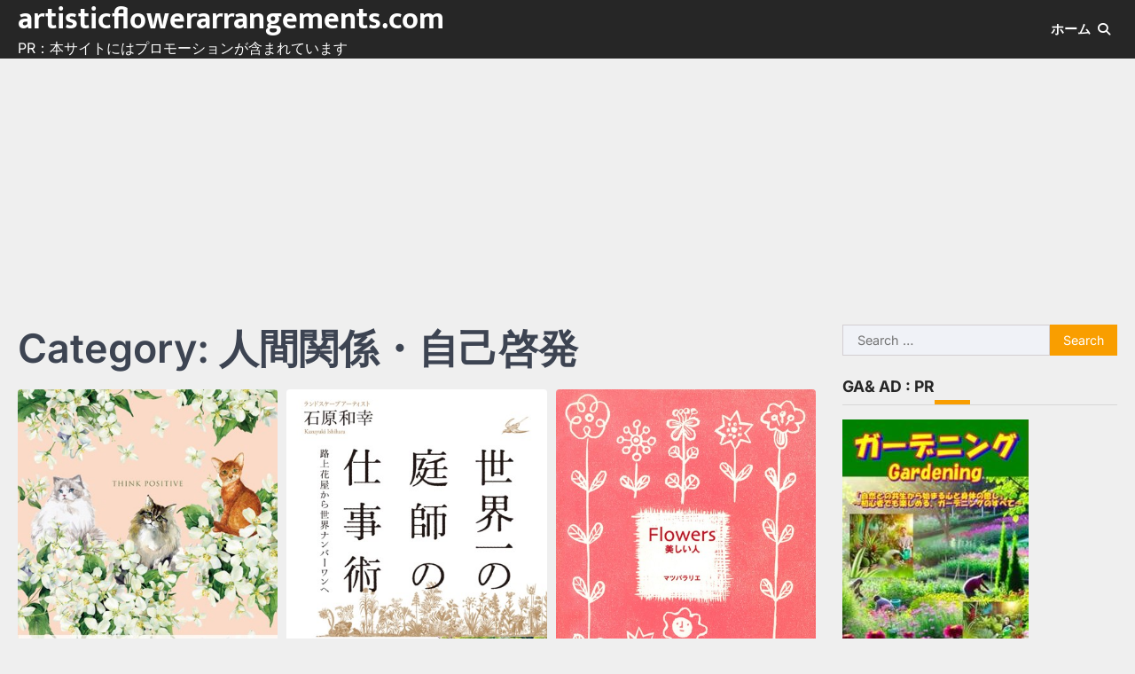

--- FILE ---
content_type: text/html; charset=UTF-8
request_url: https://artisticflowerarrangements.com/category/%E4%BA%BA%E9%96%93%E9%96%A2%E4%BF%82%E3%83%BB%E8%87%AA%E5%B7%B1%E5%95%93%E7%99%BA/
body_size: 40692
content:
<!doctype html>
<html lang="en-US">
<head>
	<meta charset="UTF-8">
	<meta name="viewport" content="width=device-width, initial-scale=1">
	<link rel="profile" href="https://gmpg.org/xfn/11">

	<meta name='robots' content='index, follow, max-image-preview:large, max-snippet:-1, max-video-preview:-1' />
	<style>img:is([sizes="auto" i], [sizes^="auto," i]) { contain-intrinsic-size: 3000px 1500px }</style>
	
	<!-- This site is optimized with the Yoast SEO plugin v25.7 - https://yoast.com/wordpress/plugins/seo/ -->
	<title>人間関係・自己啓発 Archives - artisticflowerarrangements.com</title>
	<link rel="canonical" href="https://artisticflowerarrangements.com/category/人間関係・自己啓発/" />
	<meta property="og:locale" content="en_US" />
	<meta property="og:type" content="article" />
	<meta property="og:title" content="人間関係・自己啓発 Archives - artisticflowerarrangements.com" />
	<meta property="og:url" content="https://artisticflowerarrangements.com/category/人間関係・自己啓発/" />
	<meta property="og:site_name" content="artisticflowerarrangements.com" />
	<meta name="twitter:card" content="summary_large_image" />
	<script type="application/ld+json" class="yoast-schema-graph">{"@context":"https://schema.org","@graph":[{"@type":"CollectionPage","@id":"https://artisticflowerarrangements.com/category/%e4%ba%ba%e9%96%93%e9%96%a2%e4%bf%82%e3%83%bb%e8%87%aa%e5%b7%b1%e5%95%93%e7%99%ba/","url":"https://artisticflowerarrangements.com/category/%e4%ba%ba%e9%96%93%e9%96%a2%e4%bf%82%e3%83%bb%e8%87%aa%e5%b7%b1%e5%95%93%e7%99%ba/","name":"人間関係・自己啓発 Archives - artisticflowerarrangements.com","isPartOf":{"@id":"https://artisticflowerarrangements.com/#website"},"primaryImageOfPage":{"@id":"https://artisticflowerarrangements.com/category/%e4%ba%ba%e9%96%93%e9%96%a2%e4%bf%82%e3%83%bb%e8%87%aa%e5%b7%b1%e5%95%93%e7%99%ba/#primaryimage"},"image":{"@id":"https://artisticflowerarrangements.com/category/%e4%ba%ba%e9%96%93%e9%96%a2%e4%bf%82%e3%83%bb%e8%87%aa%e5%b7%b1%e5%95%93%e7%99%ba/#primaryimage"},"thumbnailUrl":"https://artisticflowerarrangements.com/wp-content/uploads/2025/03/k256adstw02879pl.jpg","breadcrumb":{"@id":"https://artisticflowerarrangements.com/category/%e4%ba%ba%e9%96%93%e9%96%a2%e4%bf%82%e3%83%bb%e8%87%aa%e5%b7%b1%e5%95%93%e7%99%ba/#breadcrumb"},"inLanguage":"en-US"},{"@type":"ImageObject","inLanguage":"en-US","@id":"https://artisticflowerarrangements.com/category/%e4%ba%ba%e9%96%93%e9%96%a2%e4%bf%82%e3%83%bb%e8%87%aa%e5%b7%b1%e5%95%93%e7%99%ba/#primaryimage","url":"https://artisticflowerarrangements.com/wp-content/uploads/2025/03/k256adstw02879pl.jpg","contentUrl":"https://artisticflowerarrangements.com/wp-content/uploads/2025/03/k256adstw02879pl.jpg","width":377,"height":600},{"@type":"BreadcrumbList","@id":"https://artisticflowerarrangements.com/category/%e4%ba%ba%e9%96%93%e9%96%a2%e4%bf%82%e3%83%bb%e8%87%aa%e5%b7%b1%e5%95%93%e7%99%ba/#breadcrumb","itemListElement":[{"@type":"ListItem","position":1,"name":"Home","item":"https://artisticflowerarrangements.com/"},{"@type":"ListItem","position":2,"name":"人間関係・自己啓発"}]},{"@type":"WebSite","@id":"https://artisticflowerarrangements.com/#website","url":"https://artisticflowerarrangements.com/","name":"artisticflowerarrangements.com","description":"PR：本サイトにはプロモーションが含まれています","potentialAction":[{"@type":"SearchAction","target":{"@type":"EntryPoint","urlTemplate":"https://artisticflowerarrangements.com/?s={search_term_string}"},"query-input":{"@type":"PropertyValueSpecification","valueRequired":true,"valueName":"search_term_string"}}],"inLanguage":"en-US"}]}</script>
	<!-- / Yoast SEO plugin. -->


<link rel="alternate" type="application/rss+xml" title="artisticflowerarrangements.com &raquo; Feed" href="https://artisticflowerarrangements.com/feed/" />
<link rel="alternate" type="application/rss+xml" title="artisticflowerarrangements.com &raquo; Comments Feed" href="https://artisticflowerarrangements.com/comments/feed/" />
<link rel="alternate" type="application/rss+xml" title="artisticflowerarrangements.com &raquo; 人間関係・自己啓発 Category Feed" href="https://artisticflowerarrangements.com/category/%e4%ba%ba%e9%96%93%e9%96%a2%e4%bf%82%e3%83%bb%e8%87%aa%e5%b7%b1%e5%95%93%e7%99%ba/feed/" />
<script>
window._wpemojiSettings = {"baseUrl":"https:\/\/s.w.org\/images\/core\/emoji\/16.0.1\/72x72\/","ext":".png","svgUrl":"https:\/\/s.w.org\/images\/core\/emoji\/16.0.1\/svg\/","svgExt":".svg","source":{"concatemoji":"https:\/\/artisticflowerarrangements.com\/wp-includes\/js\/wp-emoji-release.min.js?ver=6.8.3"}};
/*! This file is auto-generated */
!function(s,n){var o,i,e;function c(e){try{var t={supportTests:e,timestamp:(new Date).valueOf()};sessionStorage.setItem(o,JSON.stringify(t))}catch(e){}}function p(e,t,n){e.clearRect(0,0,e.canvas.width,e.canvas.height),e.fillText(t,0,0);var t=new Uint32Array(e.getImageData(0,0,e.canvas.width,e.canvas.height).data),a=(e.clearRect(0,0,e.canvas.width,e.canvas.height),e.fillText(n,0,0),new Uint32Array(e.getImageData(0,0,e.canvas.width,e.canvas.height).data));return t.every(function(e,t){return e===a[t]})}function u(e,t){e.clearRect(0,0,e.canvas.width,e.canvas.height),e.fillText(t,0,0);for(var n=e.getImageData(16,16,1,1),a=0;a<n.data.length;a++)if(0!==n.data[a])return!1;return!0}function f(e,t,n,a){switch(t){case"flag":return n(e,"\ud83c\udff3\ufe0f\u200d\u26a7\ufe0f","\ud83c\udff3\ufe0f\u200b\u26a7\ufe0f")?!1:!n(e,"\ud83c\udde8\ud83c\uddf6","\ud83c\udde8\u200b\ud83c\uddf6")&&!n(e,"\ud83c\udff4\udb40\udc67\udb40\udc62\udb40\udc65\udb40\udc6e\udb40\udc67\udb40\udc7f","\ud83c\udff4\u200b\udb40\udc67\u200b\udb40\udc62\u200b\udb40\udc65\u200b\udb40\udc6e\u200b\udb40\udc67\u200b\udb40\udc7f");case"emoji":return!a(e,"\ud83e\udedf")}return!1}function g(e,t,n,a){var r="undefined"!=typeof WorkerGlobalScope&&self instanceof WorkerGlobalScope?new OffscreenCanvas(300,150):s.createElement("canvas"),o=r.getContext("2d",{willReadFrequently:!0}),i=(o.textBaseline="top",o.font="600 32px Arial",{});return e.forEach(function(e){i[e]=t(o,e,n,a)}),i}function t(e){var t=s.createElement("script");t.src=e,t.defer=!0,s.head.appendChild(t)}"undefined"!=typeof Promise&&(o="wpEmojiSettingsSupports",i=["flag","emoji"],n.supports={everything:!0,everythingExceptFlag:!0},e=new Promise(function(e){s.addEventListener("DOMContentLoaded",e,{once:!0})}),new Promise(function(t){var n=function(){try{var e=JSON.parse(sessionStorage.getItem(o));if("object"==typeof e&&"number"==typeof e.timestamp&&(new Date).valueOf()<e.timestamp+604800&&"object"==typeof e.supportTests)return e.supportTests}catch(e){}return null}();if(!n){if("undefined"!=typeof Worker&&"undefined"!=typeof OffscreenCanvas&&"undefined"!=typeof URL&&URL.createObjectURL&&"undefined"!=typeof Blob)try{var e="postMessage("+g.toString()+"("+[JSON.stringify(i),f.toString(),p.toString(),u.toString()].join(",")+"));",a=new Blob([e],{type:"text/javascript"}),r=new Worker(URL.createObjectURL(a),{name:"wpTestEmojiSupports"});return void(r.onmessage=function(e){c(n=e.data),r.terminate(),t(n)})}catch(e){}c(n=g(i,f,p,u))}t(n)}).then(function(e){for(var t in e)n.supports[t]=e[t],n.supports.everything=n.supports.everything&&n.supports[t],"flag"!==t&&(n.supports.everythingExceptFlag=n.supports.everythingExceptFlag&&n.supports[t]);n.supports.everythingExceptFlag=n.supports.everythingExceptFlag&&!n.supports.flag,n.DOMReady=!1,n.readyCallback=function(){n.DOMReady=!0}}).then(function(){return e}).then(function(){var e;n.supports.everything||(n.readyCallback(),(e=n.source||{}).concatemoji?t(e.concatemoji):e.wpemoji&&e.twemoji&&(t(e.twemoji),t(e.wpemoji)))}))}((window,document),window._wpemojiSettings);
</script>
<!-- artisticflowerarrangements.com is managing ads with Advanced Ads 2.0.10 – https://wpadvancedads.com/ --><script id="artis-ready">
			window.advanced_ads_ready=function(e,a){a=a||"complete";var d=function(e){return"interactive"===a?"loading"!==e:"complete"===e};d(document.readyState)?e():document.addEventListener("readystatechange",(function(a){d(a.target.readyState)&&e()}),{once:"interactive"===a})},window.advanced_ads_ready_queue=window.advanced_ads_ready_queue||[];		</script>
		<style id='wp-emoji-styles-inline-css'>

	img.wp-smiley, img.emoji {
		display: inline !important;
		border: none !important;
		box-shadow: none !important;
		height: 1em !important;
		width: 1em !important;
		margin: 0 0.07em !important;
		vertical-align: -0.1em !important;
		background: none !important;
		padding: 0 !important;
	}
</style>
<link rel='stylesheet' id='wp-block-library-css' href='https://artisticflowerarrangements.com/wp-includes/css/dist/block-library/style.min.css?ver=6.8.3' media='all' />
<style id='classic-theme-styles-inline-css'>
/*! This file is auto-generated */
.wp-block-button__link{color:#fff;background-color:#32373c;border-radius:9999px;box-shadow:none;text-decoration:none;padding:calc(.667em + 2px) calc(1.333em + 2px);font-size:1.125em}.wp-block-file__button{background:#32373c;color:#fff;text-decoration:none}
</style>
<style id='rinkerg-gutenberg-rinker-style-inline-css'>
.wp-block-create-block-block{background-color:#21759b;color:#fff;padding:2px}

</style>
<style id='global-styles-inline-css'>
:root{--wp--preset--aspect-ratio--square: 1;--wp--preset--aspect-ratio--4-3: 4/3;--wp--preset--aspect-ratio--3-4: 3/4;--wp--preset--aspect-ratio--3-2: 3/2;--wp--preset--aspect-ratio--2-3: 2/3;--wp--preset--aspect-ratio--16-9: 16/9;--wp--preset--aspect-ratio--9-16: 9/16;--wp--preset--color--black: #000000;--wp--preset--color--cyan-bluish-gray: #abb8c3;--wp--preset--color--white: #ffffff;--wp--preset--color--pale-pink: #f78da7;--wp--preset--color--vivid-red: #cf2e2e;--wp--preset--color--luminous-vivid-orange: #ff6900;--wp--preset--color--luminous-vivid-amber: #fcb900;--wp--preset--color--light-green-cyan: #7bdcb5;--wp--preset--color--vivid-green-cyan: #00d084;--wp--preset--color--pale-cyan-blue: #8ed1fc;--wp--preset--color--vivid-cyan-blue: #0693e3;--wp--preset--color--vivid-purple: #9b51e0;--wp--preset--gradient--vivid-cyan-blue-to-vivid-purple: linear-gradient(135deg,rgba(6,147,227,1) 0%,rgb(155,81,224) 100%);--wp--preset--gradient--light-green-cyan-to-vivid-green-cyan: linear-gradient(135deg,rgb(122,220,180) 0%,rgb(0,208,130) 100%);--wp--preset--gradient--luminous-vivid-amber-to-luminous-vivid-orange: linear-gradient(135deg,rgba(252,185,0,1) 0%,rgba(255,105,0,1) 100%);--wp--preset--gradient--luminous-vivid-orange-to-vivid-red: linear-gradient(135deg,rgba(255,105,0,1) 0%,rgb(207,46,46) 100%);--wp--preset--gradient--very-light-gray-to-cyan-bluish-gray: linear-gradient(135deg,rgb(238,238,238) 0%,rgb(169,184,195) 100%);--wp--preset--gradient--cool-to-warm-spectrum: linear-gradient(135deg,rgb(74,234,220) 0%,rgb(151,120,209) 20%,rgb(207,42,186) 40%,rgb(238,44,130) 60%,rgb(251,105,98) 80%,rgb(254,248,76) 100%);--wp--preset--gradient--blush-light-purple: linear-gradient(135deg,rgb(255,206,236) 0%,rgb(152,150,240) 100%);--wp--preset--gradient--blush-bordeaux: linear-gradient(135deg,rgb(254,205,165) 0%,rgb(254,45,45) 50%,rgb(107,0,62) 100%);--wp--preset--gradient--luminous-dusk: linear-gradient(135deg,rgb(255,203,112) 0%,rgb(199,81,192) 50%,rgb(65,88,208) 100%);--wp--preset--gradient--pale-ocean: linear-gradient(135deg,rgb(255,245,203) 0%,rgb(182,227,212) 50%,rgb(51,167,181) 100%);--wp--preset--gradient--electric-grass: linear-gradient(135deg,rgb(202,248,128) 0%,rgb(113,206,126) 100%);--wp--preset--gradient--midnight: linear-gradient(135deg,rgb(2,3,129) 0%,rgb(40,116,252) 100%);--wp--preset--font-size--small: 13px;--wp--preset--font-size--medium: 20px;--wp--preset--font-size--large: 36px;--wp--preset--font-size--x-large: 42px;--wp--preset--spacing--20: 0.44rem;--wp--preset--spacing--30: 0.67rem;--wp--preset--spacing--40: 1rem;--wp--preset--spacing--50: 1.5rem;--wp--preset--spacing--60: 2.25rem;--wp--preset--spacing--70: 3.38rem;--wp--preset--spacing--80: 5.06rem;--wp--preset--shadow--natural: 6px 6px 9px rgba(0, 0, 0, 0.2);--wp--preset--shadow--deep: 12px 12px 50px rgba(0, 0, 0, 0.4);--wp--preset--shadow--sharp: 6px 6px 0px rgba(0, 0, 0, 0.2);--wp--preset--shadow--outlined: 6px 6px 0px -3px rgba(255, 255, 255, 1), 6px 6px rgba(0, 0, 0, 1);--wp--preset--shadow--crisp: 6px 6px 0px rgba(0, 0, 0, 1);}:where(.is-layout-flex){gap: 0.5em;}:where(.is-layout-grid){gap: 0.5em;}body .is-layout-flex{display: flex;}.is-layout-flex{flex-wrap: wrap;align-items: center;}.is-layout-flex > :is(*, div){margin: 0;}body .is-layout-grid{display: grid;}.is-layout-grid > :is(*, div){margin: 0;}:where(.wp-block-columns.is-layout-flex){gap: 2em;}:where(.wp-block-columns.is-layout-grid){gap: 2em;}:where(.wp-block-post-template.is-layout-flex){gap: 1.25em;}:where(.wp-block-post-template.is-layout-grid){gap: 1.25em;}.has-black-color{color: var(--wp--preset--color--black) !important;}.has-cyan-bluish-gray-color{color: var(--wp--preset--color--cyan-bluish-gray) !important;}.has-white-color{color: var(--wp--preset--color--white) !important;}.has-pale-pink-color{color: var(--wp--preset--color--pale-pink) !important;}.has-vivid-red-color{color: var(--wp--preset--color--vivid-red) !important;}.has-luminous-vivid-orange-color{color: var(--wp--preset--color--luminous-vivid-orange) !important;}.has-luminous-vivid-amber-color{color: var(--wp--preset--color--luminous-vivid-amber) !important;}.has-light-green-cyan-color{color: var(--wp--preset--color--light-green-cyan) !important;}.has-vivid-green-cyan-color{color: var(--wp--preset--color--vivid-green-cyan) !important;}.has-pale-cyan-blue-color{color: var(--wp--preset--color--pale-cyan-blue) !important;}.has-vivid-cyan-blue-color{color: var(--wp--preset--color--vivid-cyan-blue) !important;}.has-vivid-purple-color{color: var(--wp--preset--color--vivid-purple) !important;}.has-black-background-color{background-color: var(--wp--preset--color--black) !important;}.has-cyan-bluish-gray-background-color{background-color: var(--wp--preset--color--cyan-bluish-gray) !important;}.has-white-background-color{background-color: var(--wp--preset--color--white) !important;}.has-pale-pink-background-color{background-color: var(--wp--preset--color--pale-pink) !important;}.has-vivid-red-background-color{background-color: var(--wp--preset--color--vivid-red) !important;}.has-luminous-vivid-orange-background-color{background-color: var(--wp--preset--color--luminous-vivid-orange) !important;}.has-luminous-vivid-amber-background-color{background-color: var(--wp--preset--color--luminous-vivid-amber) !important;}.has-light-green-cyan-background-color{background-color: var(--wp--preset--color--light-green-cyan) !important;}.has-vivid-green-cyan-background-color{background-color: var(--wp--preset--color--vivid-green-cyan) !important;}.has-pale-cyan-blue-background-color{background-color: var(--wp--preset--color--pale-cyan-blue) !important;}.has-vivid-cyan-blue-background-color{background-color: var(--wp--preset--color--vivid-cyan-blue) !important;}.has-vivid-purple-background-color{background-color: var(--wp--preset--color--vivid-purple) !important;}.has-black-border-color{border-color: var(--wp--preset--color--black) !important;}.has-cyan-bluish-gray-border-color{border-color: var(--wp--preset--color--cyan-bluish-gray) !important;}.has-white-border-color{border-color: var(--wp--preset--color--white) !important;}.has-pale-pink-border-color{border-color: var(--wp--preset--color--pale-pink) !important;}.has-vivid-red-border-color{border-color: var(--wp--preset--color--vivid-red) !important;}.has-luminous-vivid-orange-border-color{border-color: var(--wp--preset--color--luminous-vivid-orange) !important;}.has-luminous-vivid-amber-border-color{border-color: var(--wp--preset--color--luminous-vivid-amber) !important;}.has-light-green-cyan-border-color{border-color: var(--wp--preset--color--light-green-cyan) !important;}.has-vivid-green-cyan-border-color{border-color: var(--wp--preset--color--vivid-green-cyan) !important;}.has-pale-cyan-blue-border-color{border-color: var(--wp--preset--color--pale-cyan-blue) !important;}.has-vivid-cyan-blue-border-color{border-color: var(--wp--preset--color--vivid-cyan-blue) !important;}.has-vivid-purple-border-color{border-color: var(--wp--preset--color--vivid-purple) !important;}.has-vivid-cyan-blue-to-vivid-purple-gradient-background{background: var(--wp--preset--gradient--vivid-cyan-blue-to-vivid-purple) !important;}.has-light-green-cyan-to-vivid-green-cyan-gradient-background{background: var(--wp--preset--gradient--light-green-cyan-to-vivid-green-cyan) !important;}.has-luminous-vivid-amber-to-luminous-vivid-orange-gradient-background{background: var(--wp--preset--gradient--luminous-vivid-amber-to-luminous-vivid-orange) !important;}.has-luminous-vivid-orange-to-vivid-red-gradient-background{background: var(--wp--preset--gradient--luminous-vivid-orange-to-vivid-red) !important;}.has-very-light-gray-to-cyan-bluish-gray-gradient-background{background: var(--wp--preset--gradient--very-light-gray-to-cyan-bluish-gray) !important;}.has-cool-to-warm-spectrum-gradient-background{background: var(--wp--preset--gradient--cool-to-warm-spectrum) !important;}.has-blush-light-purple-gradient-background{background: var(--wp--preset--gradient--blush-light-purple) !important;}.has-blush-bordeaux-gradient-background{background: var(--wp--preset--gradient--blush-bordeaux) !important;}.has-luminous-dusk-gradient-background{background: var(--wp--preset--gradient--luminous-dusk) !important;}.has-pale-ocean-gradient-background{background: var(--wp--preset--gradient--pale-ocean) !important;}.has-electric-grass-gradient-background{background: var(--wp--preset--gradient--electric-grass) !important;}.has-midnight-gradient-background{background: var(--wp--preset--gradient--midnight) !important;}.has-small-font-size{font-size: var(--wp--preset--font-size--small) !important;}.has-medium-font-size{font-size: var(--wp--preset--font-size--medium) !important;}.has-large-font-size{font-size: var(--wp--preset--font-size--large) !important;}.has-x-large-font-size{font-size: var(--wp--preset--font-size--x-large) !important;}
:where(.wp-block-post-template.is-layout-flex){gap: 1.25em;}:where(.wp-block-post-template.is-layout-grid){gap: 1.25em;}
:where(.wp-block-columns.is-layout-flex){gap: 2em;}:where(.wp-block-columns.is-layout-grid){gap: 2em;}
:root :where(.wp-block-pullquote){font-size: 1.5em;line-height: 1.6;}
</style>
<link rel='stylesheet' id='mpl-publisher-css' href='https://artisticflowerarrangements.com/wp-content/plugins/mpl-publisher/assets/css/mpl-widget.css?ver=6.8.3' media='all' />
<link rel='stylesheet' id='diypro-youtuner-post-css-css' href='https://artisticflowerarrangements.com/wp-content/plugins/youtuner/style/diypro_youtuner_post.css?ver=6.8.3' media='all' />
<link rel='stylesheet' id='ez-toc-css' href='https://artisticflowerarrangements.com/wp-content/plugins/easy-table-of-contents/assets/css/screen.min.css?ver=2.0.76' media='all' />
<style id='ez-toc-inline-css'>
div#ez-toc-container .ez-toc-title {font-size: 120%;}div#ez-toc-container .ez-toc-title {font-weight: 500;}div#ez-toc-container ul li , div#ez-toc-container ul li a {font-size: 95%;}div#ez-toc-container ul li , div#ez-toc-container ul li a {font-weight: 500;}div#ez-toc-container nav ul ul li {font-size: 90%;}
.ez-toc-container-direction {direction: ltr;}.ez-toc-counter ul{counter-reset: item ;}.ez-toc-counter nav ul li a::before {content: counters(item, '.', decimal) '. ';display: inline-block;counter-increment: item;flex-grow: 0;flex-shrink: 0;margin-right: .2em; float: left; }.ez-toc-widget-direction {direction: ltr;}.ez-toc-widget-container ul{counter-reset: item ;}.ez-toc-widget-container nav ul li a::before {content: counters(item, '.', decimal) '. ';display: inline-block;counter-increment: item;flex-grow: 0;flex-shrink: 0;margin-right: .2em; float: left; }
</style>
<link rel='stylesheet' id='yyi_rinker_stylesheet-css' href='https://artisticflowerarrangements.com/wp-content/plugins/yyi-rinker/css/style.css?v=1.11.1&#038;ver=6.8.3' media='all' />
<link rel='stylesheet' id='link-news-slick-style-css' href='https://artisticflowerarrangements.com/wp-content/themes/link-news/assets/css/slick.min.css?ver=1.8.1' media='all' />
<link rel='stylesheet' id='link-news-fontawesome-style-css' href='https://artisticflowerarrangements.com/wp-content/themes/link-news/assets/css/fontawesome.min.css?ver=6.4.2' media='all' />
<link rel='stylesheet' id='link-news-google-fonts-css' href='https://artisticflowerarrangements.com/wp-content/fonts/431c51572594d8089985417ad52724d0.css' media='all' />
<link rel='stylesheet' id='link-news-style-css' href='https://artisticflowerarrangements.com/wp-content/themes/link-news/style.css?ver=1.0.0' media='all' />
<style id='link-news-style-inline-css'>

	/* Color */
	:root {
		--header-text-color: #ffffff;
		--body-background: #efefef;
	}
	
	/* Typograhpy */
	:root {
		--font-heading: "Inter", serif;
		--font-main: -apple-system, BlinkMacSystemFont,"Inter", "Segoe UI", Roboto, Oxygen-Sans, Ubuntu, Cantarell, "Helvetica Neue", sans-serif;
	}

	body,
	button, input, select, optgroup, textarea {
		font-family: "Inter", serif;
	}

	.site-title a {
		font-family: "Mukta", serif;
	}

	.site-description {
		font-family: "Inter", serif;
	}
	
</style>
<link rel='stylesheet' id='wp-associate-post-r2-css' href='https://artisticflowerarrangements.com/wp-content/plugins/wp-associate-post-r2/css/skin-standard.css?ver=5.0.0' media='all' />
<script src="https://artisticflowerarrangements.com/wp-content/plugins/related-posts-thumbnails/assets/js/front.min.js?ver=4.3.1" id="rpt_front_style-js"></script>
<script src="https://artisticflowerarrangements.com/wp-includes/js/jquery/jquery.min.js?ver=3.7.1" id="jquery-core-js"></script>
<script src="https://artisticflowerarrangements.com/wp-includes/js/jquery/jquery-migrate.min.js?ver=3.4.1" id="jquery-migrate-js"></script>
<script src="https://artisticflowerarrangements.com/wp-content/plugins/related-posts-thumbnails/assets/js/lazy-load.js?ver=4.3.1" id="rpt-lazy-load-js"></script>
<link rel="https://api.w.org/" href="https://artisticflowerarrangements.com/wp-json/" /><link rel="alternate" title="JSON" type="application/json" href="https://artisticflowerarrangements.com/wp-json/wp/v2/categories/2065" /><link rel="EditURI" type="application/rsd+xml" title="RSD" href="https://artisticflowerarrangements.com/xmlrpc.php?rsd" />
<meta name="generator" content="WordPress 6.8.3" />

<link rel="stylesheet" href="https://artisticflowerarrangements.com/wp-content/plugins/count-per-day/counter.css" type="text/css" />
        <style>
            #related_posts_thumbnails li {
                border-right: 1px solid #dddddd;
                background-color: #ffffff            }

            #related_posts_thumbnails li:hover {
                background-color: #eeeeee;
            }

            .relpost_content {
                font-size: 12px;
                color: #333333;
            }

            .relpost-block-single {
                background-color: #ffffff;
                border-right: 1px solid #dddddd;
                border-left: 1px solid #dddddd;
                margin-right: -1px;
            }

            .relpost-block-single:hover {
                background-color: #eeeeee;
            }
        </style>

        <style>
.yyi-rinker-images {
    display: flex;
    justify-content: center;
    align-items: center;
    position: relative;

}
div.yyi-rinker-image img.yyi-rinker-main-img.hidden {
    display: none;
}

.yyi-rinker-images-arrow {
    cursor: pointer;
    position: absolute;
    top: 50%;
    display: block;
    margin-top: -11px;
    opacity: 0.6;
    width: 22px;
}

.yyi-rinker-images-arrow-left{
    left: -10px;
}
.yyi-rinker-images-arrow-right{
    right: -10px;
}

.yyi-rinker-images-arrow-left.hidden {
    display: none;
}

.yyi-rinker-images-arrow-right.hidden {
    display: none;
}
div.yyi-rinker-contents.yyi-rinker-design-tate  div.yyi-rinker-box{
    flex-direction: column;
}

div.yyi-rinker-contents.yyi-rinker-design-slim div.yyi-rinker-box .yyi-rinker-links {
    flex-direction: column;
}

div.yyi-rinker-contents.yyi-rinker-design-slim div.yyi-rinker-info {
    width: 100%;
}

div.yyi-rinker-contents.yyi-rinker-design-slim .yyi-rinker-title {
    text-align: center;
}

div.yyi-rinker-contents.yyi-rinker-design-slim .yyi-rinker-links {
    text-align: center;
}
div.yyi-rinker-contents.yyi-rinker-design-slim .yyi-rinker-image {
    margin: auto;
}

div.yyi-rinker-contents.yyi-rinker-design-slim div.yyi-rinker-info ul.yyi-rinker-links li {
	align-self: stretch;
}
div.yyi-rinker-contents.yyi-rinker-design-slim div.yyi-rinker-box div.yyi-rinker-info {
	padding: 0;
}
div.yyi-rinker-contents.yyi-rinker-design-slim div.yyi-rinker-box {
	flex-direction: column;
	padding: 14px 5px 0;
}

.yyi-rinker-design-slim div.yyi-rinker-box div.yyi-rinker-info {
	text-align: center;
}

.yyi-rinker-design-slim div.price-box span.price {
	display: block;
}

div.yyi-rinker-contents.yyi-rinker-design-slim div.yyi-rinker-info div.yyi-rinker-title a{
	font-size:16px;
}

div.yyi-rinker-contents.yyi-rinker-design-slim ul.yyi-rinker-links li.amazonkindlelink:before,  div.yyi-rinker-contents.yyi-rinker-design-slim ul.yyi-rinker-links li.amazonlink:before,  div.yyi-rinker-contents.yyi-rinker-design-slim ul.yyi-rinker-links li.rakutenlink:before, div.yyi-rinker-contents.yyi-rinker-design-slim ul.yyi-rinker-links li.yahoolink:before, div.yyi-rinker-contents.yyi-rinker-design-slim ul.yyi-rinker-links li.mercarilink:before {
	font-size:12px;
}

div.yyi-rinker-contents.yyi-rinker-design-slim ul.yyi-rinker-links li a {
	font-size: 13px;
}
.entry-content ul.yyi-rinker-links li {
	padding: 0;
}

div.yyi-rinker-contents .yyi-rinker-attention.attention_desing_right_ribbon {
    width: 89px;
    height: 91px;
    position: absolute;
    top: -1px;
    right: -1px;
    left: auto;
    overflow: hidden;
}

div.yyi-rinker-contents .yyi-rinker-attention.attention_desing_right_ribbon span {
    display: inline-block;
    width: 146px;
    position: absolute;
    padding: 4px 0;
    left: -13px;
    top: 12px;
    text-align: center;
    font-size: 12px;
    line-height: 24px;
    -webkit-transform: rotate(45deg);
    transform: rotate(45deg);
    box-shadow: 0 1px 3px rgba(0, 0, 0, 0.2);
}

div.yyi-rinker-contents .yyi-rinker-attention.attention_desing_right_ribbon {
    background: none;
}
.yyi-rinker-attention.attention_desing_right_ribbon .yyi-rinker-attention-after,
.yyi-rinker-attention.attention_desing_right_ribbon .yyi-rinker-attention-before{
display:none;
}
div.yyi-rinker-use-right_ribbon div.yyi-rinker-title {
    margin-right: 2rem;
}

				</style>
<style type="text/css" id="breadcrumb-trail-css">.trail-items li::after {content: "/";}</style>
</head>

<body data-rsssl=1 class="archive category category-2065 wp-embed-responsive wp-theme-link-news hfeed right-sidebar light-theme aa-prefix-artis-"> 
		<div id="page" class="site ascendoor-site-wrapper">
		<a class="skip-link screen-reader-text" href="#primary">Skip to content</a>

		<div id="loader">
			<div class="loader-container">
				<div id="preloader" class="style-2">
					<div class="dot"></div>
				</div>
			</div>
		</div><!-- #loader -->

		<header id="masthead" class="site-header">
			
						<div class="middle-bottom-header " style="background-image: url('');">
				<div class="middle-header-part">
					<div class="ascendoor-wrapper">
						<div class="middle-header-wrapper">
							<div class="site-branding">
																<div class="site-identity">
																			<p class="site-title"><a href="https://artisticflowerarrangements.com/" rel="home">artisticflowerarrangements.com</a></p>
																				<p class="site-description">
											PR：本サイトにはプロモーションが含まれています										</p>
																	</div>
							</div><!-- .site-branding -->

							<div class="middle-header-navigation">
								<div class="navigation-part">
									<nav id="site-navigation" class="main-navigation">
										<button class="menu-toggle" aria-controls="primary-menu" aria-expanded="false">
											<span class="hamburger">
												<svg viewBox="0 0 100 100" xmlns="http://www.w3.org/2000/svg">
													<circle cx="50" cy="50" r="30"></circle>
													<path class="line--1" d="M0 70l28-28c2-2 2-2 7-2h64"></path>
													<path class="line--2" d="M0 50h99"></path>
													<path class="line--3" d="M0 30l28 28c2 2 2 2 7 2h64"></path>
												</svg>
											</span>
										</button>
										<div class="main-navigation-links">
											<div class="menu-menu-container"><ul id="menu-menu" class="menu"><li id="menu-item-86874" class="menu-item menu-item-type-custom menu-item-object-custom menu-item-home menu-item-86874"><a href="https://artisticflowerarrangements.com/">ホーム</a></li>
</ul></div>										</div>
									</nav><!-- #site-navigation -->
								</div>
								<div class="bottom-header-right-part">
									<div class="header-search">
										<div class="header-search-wrap">
											<a href="#" title="Search" class="header-search-icon">
												<i class="fa-solid fa-magnifying-glass"></i>
											</a>
											<div class="header-search-form">
												<form role="search" method="get" class="search-form" action="https://artisticflowerarrangements.com/">
				<label>
					<span class="screen-reader-text">Search for:</span>
					<input type="search" class="search-field" placeholder="Search &hellip;" value="" name="s" />
				</label>
				<input type="submit" class="search-submit" value="Search" />
			</form>											</div>
										</div>
									</div>
								</div>
							</div>	
						</div>
					</div>
				</div>
			</div>
		</header><!-- #masthead -->

					<div id="content" class="site-content">
				<div class="ascendoor-wrapper">
					<div class="ascendoor-page">
					<main id="primary" class="site-main">
			<header class="page-header">
			<h1 class="page-title">Category: <span>人間関係・自己啓発</span></h1>		</header><!-- .page-header -->
		<div class="magazine-archive-layout grid-layout grid-column-3">
			
<article id="post-100497" class="post-100497 post type-post status-publish format-standard has-post-thumbnail hentry category-aff category-2065 category-5303">
	<div class="mag-post-single">
					<div class="mag-post-img">
				
			<a class="post-thumbnail" href="https://artisticflowerarrangements.com/k256adstw02879/" aria-hidden="true">
				<img width="377" height="600" src="https://artisticflowerarrangements.com/wp-content/uploads/2025/03/k256adstw02879pl.jpg" class="attachment-post-thumbnail size-post-thumbnail wp-post-image" alt="心の持ち方 完全版 プレミアムカバー （Cats ＆ Flower）" decoding="async" fetchpriority="high" srcset="https://artisticflowerarrangements.com/wp-content/uploads/2025/03/k256adstw02879pl.jpg 377w, https://artisticflowerarrangements.com/wp-content/uploads/2025/03/k256adstw02879pl-189x300.jpg 189w" sizes="(max-width: 377px) 100vw, 377px" />			</a>

						</div>
				<div class="mag-post-detail">
				<div class="mag-post-category">
					<a href="https://artisticflowerarrangements.com/category/aff%e5%af%be%e5%bf%9c/">aff対応</a><a href="https://artisticflowerarrangements.com/category/%e4%ba%ba%e9%96%93%e9%96%a2%e4%bf%82%e3%83%bb%e8%87%aa%e5%b7%b1%e5%95%93%e7%99%ba/">人間関係・自己啓発</a><a href="https://artisticflowerarrangements.com/category/%e5%bf%83%e3%81%ae%e6%8c%81%e3%81%a1%e6%96%b9-%e5%ae%8c%e5%85%a8%e7%89%88-%e3%83%97%e3%83%ac%e3%83%9f%e3%82%a2%e3%83%a0%e3%82%ab%e3%83%90%e3%83%bc/">心の持ち方 完全版 プレミアムカバー</a>				</div>
				<h2 class="entry-title mag-post-title"><a href="https://artisticflowerarrangements.com/k256adstw02879/" rel="bookmark">心の持ち方 完全版 プレミアムカバー （Cats ＆ Flower）</a></h2>			<div class="mag-post-meta">
				<span class="post-author"> <a class="url fn n" href="https://artisticflowerarrangements.com/author/pikakichi2015@gmail.com/"><i class="fas fa-user"></i>pikakichi2015@gmail.com</a></span><span class="post-date"><a href="https://artisticflowerarrangements.com/k256adstw02879/" rel="bookmark"><i class="far fa-clock"></i><time class="entry-date published" datetime="2025-04-29T03:16:50+09:00">2025年4月29日</time><time class="updated" datetime="2025-09-15T14:51:39+09:00">2025年9月15日</time></a></span>			</div>
			<div class="mag-post-excerpt">
				<p>発売日 2025-03-28 00:00:13 シリーズ 心の持ち方 完全版 プレミアムカバー 　 ジャンル 人間関係・自己啓発　aff対応　 作者 ジェリー・ミンチントン　弓場隆　 出版社 ディスカヴァー・トゥエンティワン　 品番 k256adstw02879 価格 ￥1430 立ち読みはこちら DMMで見る&hellip;</p>
			</div>
		</div>	
	</div>
</article><!-- #post-100497 -->

<article id="post-90115" class="post-90115 post type-post status-publish format-standard has-post-thumbnail hentry category-4095 category-2065">
	<div class="mag-post-single">
					<div class="mag-post-img">
				
			<a class="post-thumbnail" href="https://artisticflowerarrangements.com/s572ahuat00014/" aria-hidden="true">
				<img width="409" height="600" src="https://artisticflowerarrangements.com/wp-content/uploads/2023/12/s572ahuat00014pl.jpg" class="attachment-post-thumbnail size-post-thumbnail wp-post-image" alt="世界一の庭師の仕事術" decoding="async" srcset="https://artisticflowerarrangements.com/wp-content/uploads/2023/12/s572ahuat00014pl.jpg 409w, https://artisticflowerarrangements.com/wp-content/uploads/2023/12/s572ahuat00014pl-205x300.jpg 205w" sizes="(max-width: 409px) 100vw, 409px" />			</a>

						</div>
				<div class="mag-post-detail">
				<div class="mag-post-category">
					<a href="https://artisticflowerarrangements.com/category/%e4%b8%96%e7%95%8c%e4%b8%80%e3%81%ae%e5%ba%ad%e5%b8%ab%e3%81%ae%e4%bb%95%e4%ba%8b%e8%a1%93/">世界一の庭師の仕事術</a><a href="https://artisticflowerarrangements.com/category/%e4%ba%ba%e9%96%93%e9%96%a2%e4%bf%82%e3%83%bb%e8%87%aa%e5%b7%b1%e5%95%93%e7%99%ba/">人間関係・自己啓発</a>				</div>
				<h2 class="entry-title mag-post-title"><a href="https://artisticflowerarrangements.com/s572ahuat00014/" rel="bookmark">世界一の庭師の仕事術</a></h2>			<div class="mag-post-meta">
				<span class="post-author"> <a class="url fn n" href="https://artisticflowerarrangements.com/author/pikakichi2015@gmail.com/"><i class="fas fa-user"></i>pikakichi2015@gmail.com</a></span><span class="post-date"><a href="https://artisticflowerarrangements.com/s572ahuat00014/" rel="bookmark"><i class="far fa-clock"></i><time class="entry-date published updated" datetime="2023-12-30T21:16:11+09:00">2023年12月30日</time></a></span>			</div>
			<div class="mag-post-excerpt">
				<p>発売日 2023-12-29 00:00:11 シリーズ 世界一の庭師の仕事術　 ジャンル 人間関係・自己啓発　 品番 s572ahuat00014 価格 ￥1386 立ち読みはこちら DMMで見る</p>
			</div>
		</div>	
	</div>
</article><!-- #post-90115 -->

<article id="post-83243" class="post-83243 post type-post status-publish format-standard has-post-thumbnail hentry category-aff category-dmm- category-flowers- category-2065">
	<div class="mag-post-single">
					<div class="mag-post-img">
				
			<a class="post-thumbnail" href="https://artisticflowerarrangements.com/k328bphpk06550/" aria-hidden="true">
				<img width="469" height="600" src="https://artisticflowerarrangements.com/wp-content/uploads/2023/01/k328bphpk06550pl.jpg" class="attachment-post-thumbnail size-post-thumbnail wp-post-image" alt="Flowers 美しい人" decoding="async" srcset="https://artisticflowerarrangements.com/wp-content/uploads/2023/01/k328bphpk06550pl.jpg 469w, https://artisticflowerarrangements.com/wp-content/uploads/2023/01/k328bphpk06550pl-235x300.jpg 235w" sizes="(max-width: 469px) 100vw, 469px" />			</a>

						</div>
				<div class="mag-post-detail">
				<div class="mag-post-category">
					<a href="https://artisticflowerarrangements.com/category/aff%e5%af%be%e5%bf%9c/">aff対応</a><a href="https://artisticflowerarrangements.com/category/dmm%e3%83%96%e3%83%83%e3%82%af%e3%82%b9-%e3%82%b9%e3%83%bc%e3%83%91%e3%83%bc%e3%82%bb%e3%83%bc%e3%83%ab/">DMMブックス スーパーセール</a><a href="https://artisticflowerarrangements.com/category/flowers-%e7%be%8e%e3%81%97%e3%81%84%e4%ba%ba/">Flowers 美しい人</a><a href="https://artisticflowerarrangements.com/category/%e4%ba%ba%e9%96%93%e9%96%a2%e4%bf%82%e3%83%bb%e8%87%aa%e5%b7%b1%e5%95%93%e7%99%ba/">人間関係・自己啓発</a>				</div>
				<h2 class="entry-title mag-post-title"><a href="https://artisticflowerarrangements.com/k328bphpk06550/" rel="bookmark">Flowers 美しい人</a></h2>			<div class="mag-post-meta">
				<span class="post-author"> <a class="url fn n" href="https://artisticflowerarrangements.com/author/pikakichi2015@gmail.com/"><i class="fas fa-user"></i>pikakichi2015@gmail.com</a></span><span class="post-date"><a href="https://artisticflowerarrangements.com/k328bphpk06550/" rel="bookmark"><i class="far fa-clock"></i><time class="entry-date published updated" datetime="2023-12-21T05:51:33+09:00">2023年12月21日</time></a></span>			</div>
			<div class="mag-post-excerpt">
				<p>発売日 2022-09-23 00:00:11 収録時間 51ページ シリーズ Flowers 美しい人　 ジャンル 人間関係・自己啓発　aff対応　DMMブックス スーパーセール　 品番 k328bphpk06550 価格 ￥950 立ち読みはこちら DMMで見る</p>
			</div>
		</div>	
	</div>
</article><!-- #post-83243 -->

<article id="post-82562" class="post-82562 post type-post status-publish format-standard has-post-thumbnail hentry category-2065 category-2067">
	<div class="mag-post-single">
					<div class="mag-post-img">
				
			<a class="post-thumbnail" href="https://artisticflowerarrangements.com/b544atsmi03717/" aria-hidden="true">
				<img width="450" height="600" src="https://artisticflowerarrangements.com/wp-content/uploads/2022/11/b544atsmi03717pl.jpg" class="attachment-post-thumbnail size-post-thumbnail wp-post-image" alt="旅する命 ひとひらのバラード" decoding="async" loading="lazy" srcset="https://artisticflowerarrangements.com/wp-content/uploads/2022/11/b544atsmi03717pl.jpg 450w, https://artisticflowerarrangements.com/wp-content/uploads/2022/11/b544atsmi03717pl-225x300.jpg 225w" sizes="auto, (max-width: 450px) 100vw, 450px" />			</a>

						</div>
				<div class="mag-post-detail">
				<div class="mag-post-category">
					<a href="https://artisticflowerarrangements.com/category/%e4%ba%ba%e9%96%93%e9%96%a2%e4%bf%82%e3%83%bb%e8%87%aa%e5%b7%b1%e5%95%93%e7%99%ba/">人間関係・自己啓発</a><a href="https://artisticflowerarrangements.com/category/%e6%97%85%e3%81%99%e3%82%8b%e5%91%bd-%e3%81%b2%e3%81%a8%e3%81%b2%e3%82%89%e3%81%ae%e3%83%90%e3%83%a9%e3%83%bc%e3%83%89/">旅する命 ひとひらのバラード</a>				</div>
				<h2 class="entry-title mag-post-title"><a href="https://artisticflowerarrangements.com/b544atsmi03717/" rel="bookmark">旅する命 ひとひらのバラード</a></h2>			<div class="mag-post-meta">
				<span class="post-author"> <a class="url fn n" href="https://artisticflowerarrangements.com/author/pikakichi2015@gmail.com/"><i class="fas fa-user"></i>pikakichi2015@gmail.com</a></span><span class="post-date"><a href="https://artisticflowerarrangements.com/b544atsmi03717/" rel="bookmark"><i class="far fa-clock"></i><time class="entry-date published updated" datetime="2023-10-10T12:35:32+09:00">2023年10月10日</time></a></span>			</div>
			<div class="mag-post-excerpt">
				<p>発売日 2022-11-19 00:00:11 収録時間 66ページ シリーズ 旅する命 ひとひらのバラード　 ジャンル 人間関係・自己啓発　 品番 b544atsmi03717 価格 ￥1100 立ち読みはこちら DMMで見る</p>
			</div>
		</div>	
	</div>
</article><!-- #post-82562 -->

<article id="post-82560" class="post-82560 post type-post status-publish format-standard has-post-thumbnail hentry category-2065 category-2066">
	<div class="mag-post-single">
					<div class="mag-post-img">
				
			<a class="post-thumbnail" href="https://artisticflowerarrangements.com/b544atsmi03724/" aria-hidden="true">
				<img width="450" height="600" src="https://artisticflowerarrangements.com/wp-content/uploads/2022/11/b544atsmi03724pl.jpg" class="attachment-post-thumbnail size-post-thumbnail wp-post-image" alt="大丈夫。今ここから幸せになれる" decoding="async" loading="lazy" srcset="https://artisticflowerarrangements.com/wp-content/uploads/2022/11/b544atsmi03724pl.jpg 450w, https://artisticflowerarrangements.com/wp-content/uploads/2022/11/b544atsmi03724pl-225x300.jpg 225w" sizes="auto, (max-width: 450px) 100vw, 450px" />			</a>

						</div>
				<div class="mag-post-detail">
				<div class="mag-post-category">
					<a href="https://artisticflowerarrangements.com/category/%e4%ba%ba%e9%96%93%e9%96%a2%e4%bf%82%e3%83%bb%e8%87%aa%e5%b7%b1%e5%95%93%e7%99%ba/">人間関係・自己啓発</a><a href="https://artisticflowerarrangements.com/category/%e5%a4%a7%e4%b8%88%e5%a4%ab%e3%80%82%e4%bb%8a%e3%81%93%e3%81%93%e3%81%8b%e3%82%89%e5%b9%b8%e3%81%9b%e3%81%ab%e3%81%aa%e3%82%8c%e3%82%8b/">大丈夫。今ここから幸せになれる</a>				</div>
				<h2 class="entry-title mag-post-title"><a href="https://artisticflowerarrangements.com/b544atsmi03724/" rel="bookmark">大丈夫。今ここから幸せになれる</a></h2>			<div class="mag-post-meta">
				<span class="post-author"> <a class="url fn n" href="https://artisticflowerarrangements.com/author/pikakichi2015@gmail.com/"><i class="fas fa-user"></i>pikakichi2015@gmail.com</a></span><span class="post-date"><a href="https://artisticflowerarrangements.com/b544atsmi03724/" rel="bookmark"><i class="far fa-clock"></i><time class="entry-date published updated" datetime="2023-10-10T04:17:38+09:00">2023年10月10日</time></a></span>			</div>
			<div class="mag-post-excerpt">
				<p>発売日 2022-11-19 00:00:11 シリーズ 大丈夫。今ここから幸せになれる　 ジャンル 人間関係・自己啓発　 品番 b544atsmi03724 価格 ￥1200 立ち読みはこちら DMMで見る</p>
			</div>
		</div>	
	</div>
</article><!-- #post-82560 -->

<article id="post-87139" class="post-87139 post type-post status-publish format-standard has-post-thumbnail hentry category-dmm- category-2388 category-2065 category-2190">
	<div class="mag-post-single">
					<div class="mag-post-img">
				
			<a class="post-thumbnail" href="https://artisticflowerarrangements.com/b157awnbk01925/" aria-hidden="true">
				<img width="409" height="600" src="https://artisticflowerarrangements.com/wp-content/uploads/2023/06/b157awnbk01925pl.jpg" class="attachment-post-thumbnail size-post-thumbnail wp-post-image" alt="わたしの解放ガイド" decoding="async" loading="lazy" srcset="https://artisticflowerarrangements.com/wp-content/uploads/2023/06/b157awnbk01925pl.jpg 409w, https://artisticflowerarrangements.com/wp-content/uploads/2023/06/b157awnbk01925pl-205x300.jpg 205w" sizes="auto, (max-width: 409px) 100vw, 409px" />			</a>

						</div>
				<div class="mag-post-detail">
				<div class="mag-post-category">
					<a href="https://artisticflowerarrangements.com/category/dmm%e3%83%96%e3%83%83%e3%82%af%e3%82%b9-%e3%83%9d%e3%82%a4%e3%83%b3%e3%83%88%e9%82%84%e5%85%83/">DMMブックス ポイント還元</a><a href="https://artisticflowerarrangements.com/category/%e3%82%8f%e3%81%9f%e3%81%97%e3%81%ae%e8%a7%a3%e6%94%be%e3%82%ac%e3%82%a4%e3%83%89/">わたしの解放ガイド</a><a href="https://artisticflowerarrangements.com/category/%e4%ba%ba%e9%96%93%e9%96%a2%e4%bf%82%e3%83%bb%e8%87%aa%e5%b7%b1%e5%95%93%e7%99%ba/">人間関係・自己啓発</a><a href="https://artisticflowerarrangements.com/category/%e7%b4%99%e6%9b%b8%e7%b1%8d%e5%90%8c%e6%99%82/">紙書籍同時</a>				</div>
				<h2 class="entry-title mag-post-title"><a href="https://artisticflowerarrangements.com/b157awnbk01925/" rel="bookmark">わたしの解放ガイド</a></h2>			<div class="mag-post-meta">
				<span class="post-author"> <a class="url fn n" href="https://artisticflowerarrangements.com/author/pikakichi2015@gmail.com/"><i class="fas fa-user"></i>pikakichi2015@gmail.com</a></span><span class="post-date"><a href="https://artisticflowerarrangements.com/b157awnbk01925/" rel="bookmark"><i class="far fa-clock"></i><time class="entry-date published updated" datetime="2023-06-23T09:17:09+09:00">2023年6月23日</time></a></span>			</div>
			<div class="mag-post-excerpt">
				<p>発売日 2023-06-23 00:00:13 シリーズ わたしの解放ガイド　 ジャンル 人間関係・自己啓発　紙書籍同時　DMMブックス ポイント還元　 品番 b157awnbk01925 価格 ￥1650 立ち読みはこちら DMMで見る</p>
			</div>
		</div>	
	</div>
</article><!-- #post-87139 -->
		</div>
		</main><!-- #main -->

<aside id="secondary" class="widget-area ascendoor-widget-area">
	<section id="search-2" class="widget widget_search"><form role="search" method="get" class="search-form" action="https://artisticflowerarrangements.com/">
				<label>
					<span class="screen-reader-text">Search for:</span>
					<input type="search" class="search-field" placeholder="Search &hellip;" value="" name="s" />
				</label>
				<input type="submit" class="search-submit" value="Search" />
			</form></section><section id="text-4" class="widget widget_text"><h3 class="widget-title"><span>GA&#038; AD : PR</span></h3>			<div class="textwidget"><p><a href="https://www.amazon.co.jp/dp/B0DGFM3MXL"><img loading="lazy" decoding="async" class="alignnone size-medium wp-image-93105" src="https://artisticflowerarrangements.com/wp-content/uploads/2024/12/51I6mXAwGZL._SY445_SX342_-210x300.jpg" alt="ガーデニング" width="210" height="300" srcset="https://artisticflowerarrangements.com/wp-content/uploads/2024/12/51I6mXAwGZL._SY445_SX342_-210x300.jpg 210w, https://artisticflowerarrangements.com/wp-content/uploads/2024/12/51I6mXAwGZL._SY445_SX342_.jpg 312w" sizes="auto, (max-width: 210px) 100vw, 210px" /></a><br />
<a href="https://www.amazon.co.jp/dp/B0DGFM3MXL"><span dir="auto" style="vertical-align: inherit;"><span dir="auto" style="vertical-align: inherit;">ガーデニング：「自然との共生から始まる心と身体の癒し」 ～初心者でも楽しめる、ガーデニングのすべて～ (園芸ブックス)</span></span></a></p>
<p><script async src="https://pagead2.googlesyndication.com/pagead/js/adsbygoogle.js?client=ca-pub-5650381684450614" crossorigin="anonymous"></script></p>
<p><a href="https://px.a8.net/svt/ejp?a8mat=2HFI6G+A5K8IY+348+1C6TPD" rel="nofollow"><img loading="lazy" decoding="async" src="https://www25.a8.net/svt/bgt?aid=150209224614&amp;wid=004&amp;eno=01&amp;mid=s00000000404008094000&amp;mc=1" alt="" width="300" height="250" border="0" /><br />
</a></p>
<p><a href="https://px.a8.net/svt/ejp?a8mat=2HFI6G+A5K8IY+348+1BNBJM" rel="nofollow"><span dir="auto" style="vertical-align: inherit;"><span dir="auto" style="vertical-align: inherit;">ムームードメイン</span></span></a><a href="https://px.a8.net/svt/ejp?a8mat=2HFI6G+A5K8IY+348+1C6TPD" rel="nofollow"><br />
<img loading="lazy" decoding="async" src="https://www12.a8.net/0.gif?a8mat=2HFI6G+A5K8IY+348+1BNBJM" alt="" width="1" height="1" border="0" /></a><img loading="lazy" decoding="async" src="https://www17.a8.net/0.gif?a8mat=2BO1PV+EROD8Y+2HOM+BS629" alt="" width="1" height="1" border="0" /></p>
<p><a href="https://www.amazon.co.jp/stores/PIKAKICHI-KENKOU/author/B0G362L4LQ?ref=ap_rdr&amp;shoppingPortalEnabled=true"><img loading="lazy" decoding="async" class="alignnone size-medium wp-image-102468" src="https://artisticflowerarrangements.com/wp-content/uploads/2026/01/pikakichi-sousho-003-300x200.jpg" alt="" width="300" height="200" srcset="https://artisticflowerarrangements.com/wp-content/uploads/2026/01/pikakichi-sousho-003-300x200.jpg 300w, https://artisticflowerarrangements.com/wp-content/uploads/2026/01/pikakichi-sousho-003-768x512.jpg 768w, https://artisticflowerarrangements.com/wp-content/uploads/2026/01/pikakichi-sousho-003.jpg 948w" sizes="auto, (max-width: 300px) 100vw, 300px" /></a></p>
<p><a href="https://accaii.com/pikakichi2015/script?ck1=1&amp;xno=230f19a3955dbb40&amp;tz=32400&amp;scr=1536.864.24&amp;inw=1299&amp;dpr=1.25&amp;ori=0&amp;tch=0&amp;geo=1&amp;nav=Mozilla%2F5.0%20(Windows%20NT%2010.0%3B%20Win64%3B%20x64)%20AppleWebKit%2F537.36%20(KHTML%2C%20like%20Gecko)%20Chrome%2F128.0.0.0%20Safari%2F537.36&amp;url=https%3A%2F%2Farecacatechu.jp%2F%25e7%25b7%258f%25e7%2590%2586%25e5%25a4%25a7%25e8%2587%25a3%25e3%2581%25ae%25e8%25b3%2587%25e8%25b3%25aa%2F&amp;ttl=%E7%B7%8F%E7%90%86%E5%A4%A7%E8%87%A3%E3%81%AE%E8%B3%87%E8%B3%AA%E3%81%AE%E5%AD%A6%E3%81%B3%EF%BC%9A%E3%83%AA%E3%83%BC%E3%83%80%E3%83%BC%E3%82%B7%E3%83%83%E3%83%97%E3%81%AE%E6%9C%AA%E6%9D%A5%E3%82%92%E5%88%87%E3%82%8A%E9%96%8B%E3%81%8F%E9%8D%B5%E3%81%8C%E3%81%93%E3%81%93%E3%81%AB%E3%81%82%E3%82%8B%EF%BC%81%20-%20arecacatechu.jp&amp;mile=230f19a3955dbb40.66cae9df.66d0d5eb.1b.11.24.0&amp;clk=https%3A%2F%2Fwww.amazon.co.jp%2Fs%3Fi%3Ddigital-text%26rh%3Dp_27%253A%25E3%2582%25B1%25E3%2583%25B3%25E3%2582%25B3%25E3%2582%25A6%2B%25E3%2583%2594%25E3%2582%25AB%25E3%2582%25AD%25E3%2583%2581%26s%3Drelevancerank%26text%3D%25E3%2582%25B1%25E3%2583%25B3%25E3%2582%25B3%25E3%2582%25A6%2B%25E3%2583%2594%25E3%2582%25AB%25E3%2582%25AD%25E3%2583%2581%26ref%3Ddp_byline_sr_ebooks_1&amp;lbl=Amazon%E3%83%AA%E3%83%B3%E3%82%AF&amp;now=1724962322237&amp;relay=on"><span dir="auto" style="vertical-align: inherit;"><span dir="auto" style="vertical-align: inherit;">ピカキチ叢書</span></span></a></p>
<p><span dir="auto" style="vertical-align: inherit;"><span dir="auto" style="vertical-align: inherit;">↑↑↑↑↑↑↑↑↑↑↑↑↑</span></span></p>
<p><span dir="auto" style="vertical-align: inherit;"><span dir="auto" style="vertical-align: inherit;">あなたの読みたい本がここにある！</span></span></p>
<p><span dir="auto" style="vertical-align: inherit;"><span dir="auto" style="vertical-align: inherit;">グラム:</span></span><br />
<script async src="https://pagead2.googlesyndication.com/pagead/js/adsbygoogle.js?client=ca-pub-5650381684450614" crossorigin="anonymous"></script></p>
<p><span dir="auto" style="vertical-align: inherit;"><span dir="auto" style="vertical-align: inherit;">あ:</span></span><br />
<script src="//accaii.com/pikakichi2015/script.js" async="async"></script><noscript><br />
<img decoding="async" src="//accaii.com/pikakichi2015/script?guid=on" /><br />
</noscript></p>
</div>
		</section><section id="text-2" class="widget widget_text"><h3 class="widget-title"><span>A^8</span></h3>			<div class="textwidget"><p><img loading="lazy" decoding="async" src="https://www19.a8.net/0.gif?a8mat=3BOACN+5EP1MI+4KEC+BZ8OX" alt="" width="1" height="1" border="0" /></p>
<p><a href="https://px.a8.net/svt/ejp?a8mat=3BOACN+5EP1MI+4KEC+BWVTE" rel="nofollow"><span dir="auto" style="vertical-align: inherit;"><span dir="auto" style="vertical-align: inherit;">フラワーボックスと、想いを贈る Selam</span></span></a><br />
<img loading="lazy" decoding="async" src="https://www16.a8.net/0.gif?a8mat=3BOACN+5EP1MI+4KEC+BWVTE" alt="" width="1" height="1" border="0" /></p>
<p><a href="https://px.a8.net/svt/ejp?a8mat=3BOACN+5FAH8A+4L8W+60WN5" rel="nofollow"><br />
<img loading="lazy" decoding="async" src="https://www20.a8.net/svt/bgt?aid=201007463328&amp;wid=014&amp;eno=01&amp;mid=s00000021416001012000&amp;mc=1" alt="" width="300" height="250" border="0" /></a><img loading="lazy" decoding="async" src="https://www11.a8.net/0.gif?a8mat=3BOACN+5FAH8A+4L8W+60WN5" alt="" width="1" height="1" border="0" /></p>
<p><a href="https://px.a8.net/svt/ejp?a8mat=3BOACN+5FAH8A+4L8W+5YRHE" rel="nofollow"><span dir="auto" style="vertical-align: inherit;"><span dir="auto" style="vertical-align: inherit;">全国配送!スピード対応！ 胡蝶蘭専門店『ランノハナドコム(クマサキ洋ラン農園)』</span></span></a></p>
<p><img loading="lazy" decoding="async" src="https://www12.a8.net/0.gif?a8mat=3BOACN+5FAH8A+4L8W+5YRHE" alt="" width="1" height="1" border="0" /><br />
<img loading="lazy" decoding="async" src="https://www18.a8.net/0.gif?a8mat=3BOACN+8YP8OQ+Y2Y+NV9N5" alt="" width="1" height="1" border="0" /><span dir="auto" style="vertical-align: inherit;"><span dir="auto" style="vertical-align: inherit;">12時間で咲く不思議な桜【Magic桜】</span></span></p>
<p><img loading="lazy" decoding="async" src="https://www14.a8.net/0.gif?a8mat=3BOACN+8YP8OQ+Y2Y+NTRMQ" alt="" width="1" height="1" border="0" /><a href="https://px.a8.net/svt/ejp?a8mat=3BOACN+8ZAOAI+443Y+609HT" rel="nofollow"><img loading="lazy" decoding="async" src="https://www24.a8.net/svt/bgt?aid=201007463543&amp;wid=014&amp;eno=01&amp;mid=s00000019195001009000&amp;mc=1" alt="" width="300" height="250" border="0" /></a><br />
<img loading="lazy" decoding="async" src="https://www16.a8.net/0.gif?a8mat=3BOACN+8ZAOAI+443Y+609HT" alt="" width="1" height="1" border="0" /></p>
<p><a href="https://px.a8.net/svt/ejp?a8mat=3BOACN+8ZAOAI+443Y+5YRHE" rel="nofollow"><span dir="auto" style="vertical-align: inherit;"><span dir="auto" style="vertical-align: inherit;">全国の有名胡蝶蘭が全てある胡蝶蘭専門店ギフトフラワー</span></span></a></p>
<p><img loading="lazy" decoding="async" src="https://www17.a8.net/0.gif?a8mat=3BOACN+8ZAOAI+443Y+5YRHE" alt="" width="1" height="1" border="0" /><a href="https://px.a8.net/svt/ejp?a8mat=3BOACN+8ZW3WA+444I+61C2P" rel="nofollow"><img loading="lazy" decoding="async" src="https://www24.a8.net/svt/bgt?aid=201007463544&amp;wid=014&amp;eno=01&amp;mid=s00000019197001014000&amp;mc=1" alt="" width="300" height="250" border="0" /></a><br />
<img loading="lazy" decoding="async" src="https://www14.a8.net/0.gif?a8mat=3BOACN+8ZW3WA+444I+61C2P" alt="" width="1" height="1" border="0" /><a href="https://px.a8.net/svt/ejp?a8mat=3BOACN+8ZW3WA+444I+626XU" rel="nofollow"><span dir="auto" style="vertical-align: inherit;"><span dir="auto" style="vertical-align: inherit;">観葉植物・胡蝶蘭ならhanaPrime</span></span></a><br />
<img loading="lazy" decoding="async" src="https://www14.a8.net/0.gif?a8mat=3BOACN+8ZW3WA+444I+626XU" alt="" width="1" height="1" border="0" /></p>
</div>
		</section>
		<section id="recent-posts-2" class="widget widget_recent_entries">
		<h3 class="widget-title"><span>Recent Posts</span></h3>
		<ul>
											<li>
					<a href="https://artisticflowerarrangements.com/100%e5%9d%87diy%f0%9f%8c%bc%e4%bb%8f%e8%8a%b1%e3%82%a2%e3%83%ac%e3%83%b3%e3%82%b8%e3%83%a1%e3%83%b3%e3%83%88-%e7%b0%a1%e5%8d%98%e3%83%9f%e3%83%8b%e3%82%b5%e3%82%a4%e3%82%ba/">100均DIY&#x1f33c;仏花アレンジメント/簡単ミニサイズ</a>
									</li>
											<li>
					<a href="https://artisticflowerarrangements.com/%e3%80%90100%e5%9d%87%e9%80%a0%e8%8a%b1%e3%80%91%e5%a3%81%e6%8e%9b%e3%81%91%e3%82%a2%e3%83%ac%e3%83%b3%e3%82%b8%e3%83%a1%e3%83%b3%e3%83%88%e3%81%ae%e4%bd%9c%e3%82%8a%e6%96%b9-%e4%be%bf%e5%88%a9/">【100均造花】壁掛けアレンジメントの作り方/便利なグリーンで簡単おしゃれなフラワーインテリアを手作り/シックな色で大人かわいい壁飾りをハンドメイド</a>
									</li>
											<li>
					<a href="https://artisticflowerarrangements.com/k011akwds03759/">植物誌</a>
									</li>
											<li>
					<a href="https://artisticflowerarrangements.com/k057ajtbp03249/">るるぶ山梨 富士五湖 勝沼 甲府 清里’27</a>
									</li>
											<li>
					<a href="https://artisticflowerarrangements.com/k028aseib02188/">技法別に学ぶ 季節の花束作り基礎レッスン 植物の個性を活かして美しいデザインに仕上げる</a>
									</li>
					</ul>

		</section><section id="countperday_popular_posts_widget-2" class="widget widget_countperday_popular_posts_widget"><h3 class="widget-title"><span>人気記事</span></h3><small>The 10 most visited posts in last 28 days:</small><ul class="cpd_front_list"><li><a href="https://artisticflowerarrangements.com?p=28315">家庭用脱毛器とお店で行うエステ脱毛の違いを比較しました</a> <b>1297</b></li>
<li><a href="https://artisticflowerarrangements.com?p=82177">デオシート 消臭フレグランス フローラルシャボンの香り ワイド 42枚</a> <b>1269</b></li>
<li><a href="https://artisticflowerarrangements.com?p=100497">心の持ち方 完全版 プレミアムカバー （Cats ＆ Flower）</a> <b>989</b></li>
<li><a href="https://artisticflowerarrangements.com?p=3952">「リニューアルイクオス・イクオスEXプラス」はブブカ,チャップアップ,ポリピュアEX(比較)を凌駕したのか？</a> <b>823</b></li>
<li><a href="https://artisticflowerarrangements.com?p=100017">ポータブル電源『エネルギーギャップ』電源の不安ゼロ！いつでも、どこでも、確かな安心を!!</a> <b>765</b></li>
<li><a href="https://artisticflowerarrangements.com?p=32592">育毛剤成分比較(試用1)</a> <b>615</b></li>
<li><a href="https://artisticflowerarrangements.com?p=33281">神戸養蜂場・養蜂場を営む神戸養蜂場が厳選した高品質な蜂蜜専門店【神戸養蜂場 通販ショップ】</a> <b>545</b></li>
<li><a href="https://artisticflowerarrangements.com?p=100523">増補改訂版 かわいい野菜とフルーツがいっぱい</a> <b>424</b></li>
<li><a href="https://artisticflowerarrangements.com?p=100508">ソープフラワー アートフラワーアレンジメント バレンタインデー お祝い花 造花</a> <b>365</b></li>
<li><a href="https://artisticflowerarrangements.com?p=99990">ネット詐欺対策: 安心な未来は、今日の対策から始まる！ (防犯ブックス) Kindle版PIKAKICHI KENKOU (著)</a> <b>330</b></li>
</ul></section><section id="countperday_widget-2" class="widget widget_countperday_widget"><h3 class="widget-title"><span>Count per Day</span></h3><ul class="cpd"><li class="cpd-l"><span id="cpd_number_getreadsall" class="cpd-r">2897215</span>総閲覧数:</li><li class="cpd-l"><span id="cpd_number_getreadstoday" class="cpd-r">1728</span>今日の閲覧数:</li><li class="cpd-l"><span id="cpd_number_getreadsyesterday" class="cpd-r">1906</span>昨日の閲覧数:</li></ul></section><section id="pages-2" class="widget widget_pages"><h3 class="widget-title"><span>Pages</span></h3>
			<ul>
				<li class="page_item page-item-32591"><a href="https://artisticflowerarrangements.com/jyosei-ikumouzai-ranking-2/">&#x27a1;女性育毛剤比較ランキング</a></li>
<li class="page_item page-item-32595"><a href="https://artisticflowerarrangements.com/ikumouzai-hikaku-ranking-2/">&#x27a1;育毛剤比較ランキング</a></li>
<li class="page_item page-item-32596"><a href="https://artisticflowerarrangements.com/%e5%8c%bb%e8%96%ac%e9%83%a8%e5%a4%96%e8%82%b2%e6%af%9b%e5%89%a4%e3%83%bb%e8%b3%bc%e5%85%a5%e3%83%aa%e3%83%b3%e3%82%af-2/">&#x27a1;育毛商品通販購入ページ</a></li>
<li class="page_item page-item-25246"><a href="https://artisticflowerarrangements.com/%e8%82%b2%e6%af%9b%e5%89%a4%e3%81%ae%e5%8a%b9%e6%9e%9c%e3%81%af%e5%ae%9f%e9%9a%9b%e3%81%ab%e3%81%82%e3%82%8b%ef%bc%9f%e8%82%b2%e6%af%9b%e5%89%a4%e3%81%ae%e6%ad%a3%e3%81%97%e3%81%84%e9%81%b8%e3%81%b3/">01 育毛剤の効果と育毛剤の正しい選び方</a></li>
<li class="page_item page-item-100451"><a href="https://artisticflowerarrangements.com/amazon-trend-analysis-202503/">Amazon売れ筋商品リスト分析</a></li>
<li class="page_item page-item-29082"><a href="https://artisticflowerarrangements.com/community/">Forum</a></li>
<li class="page_item page-item-14"><a href="https://artisticflowerarrangements.com/http-von-phone-com/">We are artisticflowerarrangements.com.</a></li>
<li class="page_item page-item-761"><a href="https://artisticflowerarrangements.com/%e3%81%8a%e3%82%b9%e3%82%b9%e3%83%a1%e3%83%bb%e5%a9%9a%e6%b4%bb%e3%82%b5%e3%82%a4%e3%83%88/">おススメ・婚活サイト</a></li>
<li class="page_item page-item-19"><a href="https://artisticflowerarrangements.com/%e3%82%a6%e3%82%a9%e3%83%bc%e3%82%bf%e3%83%bc%e3%82%b5%e3%83%bc%e3%83%90%e3%83%bc%e3%82%92%e5%be%8c%e6%82%94%e3%81%99%e3%82%8b%e5%89%8d%e3%81%ab%e9%81%b8%e3%81%b6%e3%83%9d%e3%82%a4%e3%83%b3%e3%83%88/">ウォーターサーバーを後悔する前に選ぶポイント！</a></li>
<li class="page_item page-item-27864"><a href="https://artisticflowerarrangements.com/%e3%82%b5%e3%82%a4%e3%83%88%e3%83%9e%e3%83%83%e3%83%97-2/">サイトマップ</a></li>
<li class="page_item page-item-27871"><a href="https://artisticflowerarrangements.com/%e3%82%b9%e3%83%88%e3%83%ac%e3%82%b9-%e3%82%b3%e3%83%b3%e3%83%88%e3%83%ad%e3%83%bc%e3%83%ab%e3%81%a8%e9%a0%ad%e7%9a%ae%e3%83%9e%e3%83%83%e3%82%b5%e3%83%bc%e3%82%b8%e3%81%a7%e8%96%84%e6%af%9b%e9%98%b2/">ストレス コントロール&#038;頭皮マッサージで薄毛防止と勃起力アップ（毛髪体験談）</a></li>
<li class="page_item page-item-101048"><a href="https://artisticflowerarrangements.com/pikakichi-top10-books/">ピカキチ叢書 売れ筋ランキングTOP10作品</a></li>
<li class="page_item page-item-430"><a href="https://artisticflowerarrangements.com/%e3%83%88%e3%83%83%e3%83%97%e3%83%9a%e3%83%bc%e3%82%b8/">婚活活動の中で成婚率が高い人の3つの性格の特徴を知っておこう！</a></li>
<li class="page_item page-item-27866"><a href="https://artisticflowerarrangements.com/%e7%89%b9%e5%ae%9a%e5%95%86%e5%8f%96%e5%bc%95%e6%b3%95%e8%a8%98%e8%bc%89%e4%ba%8b%e9%a0%85/">特定商取引法記載事項</a></li>
<li class="page_item page-item-380"><a href="https://artisticflowerarrangements.com/pikakichi-ikumou-riron/">育毛5大原則と植物比較論</a></li>
<li class="page_item page-item-1082"><a href="https://artisticflowerarrangements.com/%e3%83%94%e3%82%ab%e3%82%ad%e3%83%81%e3%81%ae%e3%83%94%e3%82%ab%e3%82%a4%e3%83%81%e8%84%b1%e6%af%9b%e8%96%84%e6%af%9b%e3%83%8f%e3%82%b2%e8%82%b2%e6%af%9b%e3%82%ac%e3%82%a4%e3%83%89/">育毛Q&#038;A</a></li>
<li class="page_item page-item-19535"><a href="https://artisticflowerarrangements.com/pikakichi-ikumou-map/">育毛マップ早わかり！</a></li>
<li class="page_item page-item-4203"><a href="https://artisticflowerarrangements.com/pikakichi-ikumou-plan/">育毛促進プラン</a></li>
<li class="page_item page-item-32592"><a href="https://artisticflowerarrangements.com/%e8%82%b2%e6%af%9b%e5%89%a4%e6%88%90%e5%88%86%e6%af%94%e8%bc%83%e8%a9%a6%e7%94%a8-2/">育毛剤成分比較(試用1)</a></li>
<li class="page_item page-item-28179"><a href="https://artisticflowerarrangements.com/%e8%82%b2%e6%af%9b%e5%89%a4%e6%88%90%e5%88%86%e6%af%94%e8%bc%83%e8%a9%a6%e7%94%a82/">育毛剤成分比較(試用2)</a></li>
<li class="page_item page-item-24182"><a href="https://artisticflowerarrangements.com/%e8%82%b2%e6%af%9b%e5%8a%b9%e6%9e%9c%e5%80%8d%e5%a2%97%e3%83%97%e3%83%ad%e3%82%b0%e3%83%a9%e3%83%a0/">育毛効果アップ12ヶ条</a></li>
<li class="page_item page-item-19339"><a href="https://artisticflowerarrangements.com/usuge-hage-column/">薄毛ハゲのコラム</a></li>
<li class="page_item page-item-19558"><a href="https://artisticflowerarrangements.com/usuge-hage-link/">薄毛ハゲ激選リンク</a></li>
<li class="page_item page-item-27868"><a href="https://artisticflowerarrangements.com/%ef%bc%93%e3%83%b6%e6%9c%88%e3%81%a7%e8%82%b2%e6%af%9b%e5%ae%9f%e6%84%9f%e3%81%a7%e3%81%8d%e3%82%8b%e3%83%97%e3%83%ad%e3%82%b0%e3%83%a9%e3%83%a0%e3%81%a8%e3%81%af%e4%bd%95%e3%81%8b%ef%bc%9f/">３ヶ月で育毛実感できるプログラムとは何か？</a></li>
			</ul>

			</section><section id="categories-2" class="widget widget_categories"><h3 class="widget-title"><span>Categories</span></h3><form action="https://artisticflowerarrangements.com" method="get"><label class="screen-reader-text" for="cat">Categories</label><select  name='cat' id='cat' class='postform'>
	<option value='-1'>Select Category</option>
	<option class="level-0" value="4822">0.1.2歳児 せいさくあそび100 育ちに合わせて楽しくあそべる 季節と行事の製作&nbsp;&nbsp;(1)</option>
	<option class="level-0" value="4883">000人&nbsp;&nbsp;(1)</option>
	<option class="level-0" value="4013">1/64&nbsp;&nbsp;(1)</option>
	<option class="level-0" value="2243">10日間完成 ボイストレーナーが教える 上手いと言われる歌い方入門&nbsp;&nbsp;(1)</option>
	<option class="level-0" value="5023">12ヶ月のナチュラルドライフラワー 季節の花のアレンジメントBOOK&nbsp;&nbsp;(1)</option>
	<option class="level-0" value="2149">15％以上のポイント還元で買える作品&nbsp;&nbsp;(35)</option>
	<option class="level-0" value="4014">1stイメージ・デビュー作&nbsp;&nbsp;(1)</option>
	<option class="level-0" value="5237">1品1色で！ 野菜のカラフル副菜120&nbsp;&nbsp;(1)</option>
	<option class="level-0" value="2421">25ansウエデイング&nbsp;&nbsp;(1)</option>
	<option class="level-0" value="4848">30代転職&nbsp;&nbsp;(1)</option>
	<option class="level-0" value="5836">365日いつからでも始められる！ 多肉植物寄せ植え手帖&nbsp;&nbsp;(1)</option>
	<option class="level-0" value="466">405クレンジングコンディショナー&nbsp;&nbsp;(21)</option>
	<option class="level-0" value="3917">4K液晶テレビ&nbsp;&nbsp;(1)</option>
	<option class="level-0" value="5547">50％以上ポイント還元&nbsp;&nbsp;(4)</option>
	<option class="level-0" value="4589">5月記念日&nbsp;&nbsp;(1)</option>
	<option class="level-0" value="5954">6つの形のナチュラルリース ＆.&nbsp;&nbsp;(1)</option>
	<option class="level-0" value="5373">7月の大災害&nbsp;&nbsp;(1)</option>
	<option class="level-0" value="2295">AERA with Kids&nbsp;&nbsp;(1)</option>
	<option class="level-0" value="1999">aff対応&nbsp;&nbsp;(85)</option>
	<option class="level-0" value="51">AGA&nbsp;&nbsp;(5)</option>
	<option class="level-0" value="5943">AIO&nbsp;&nbsp;(1)</option>
	<option class="level-0" value="4928">Air Tag用レザーケース&nbsp;&nbsp;(1)</option>
	<option class="level-0" value="5228">Amazon&nbsp;&nbsp;(6)</option>
	<option class="level-0" value="5696">Amazon Kindle&nbsp;&nbsp;(1)</option>
	<option class="level-0" value="6039">Android&nbsp;&nbsp;(1)</option>
	<option class="level-0" value="5998">Android PC&nbsp;&nbsp;(2)</option>
	<option class="level-0" value="3321">ARASAWA（アラサワ）&nbsp;&nbsp;(19)</option>
	<option class="level-0" value="5331">AROID ADDICTS サトイモ科熱帯植物図鑑&nbsp;&nbsp;(1)</option>
	<option class="level-0" value="2132">aruco 東京の手みやげ&nbsp;&nbsp;(1)</option>
	<option class="level-0" value="4641">BABY-G&nbsp;&nbsp;(1)</option>
	<option class="level-0" value="4877">Bandicut&nbsp;&nbsp;(1)</option>
	<option class="level-0" value="1723">Blu-ray（ブルーレイ）&nbsp;&nbsp;(5)</option>
	<option class="level-0" value="442">BOSTONボストン&nbsp;&nbsp;(1)</option>
	<option class="level-0" value="4363">BRITISH CAKE HOUSE 英国菓子、料理、スタイル 四季のおもてなしレシピ&nbsp;&nbsp;(1)</option>
	<option class="level-0" value="5546">BUBKA ZERO&nbsp;&nbsp;(1)</option>
	<option class="level-0" value="5094">cem’s embroidery 小さな刺繍のブローチ&nbsp;&nbsp;(1)</option>
	<option class="level-0" value="448">CU（チャップアップ）シャンプー&nbsp;&nbsp;(2)</option>
	<option class="level-0" value="2162">DIYの庭づくり&nbsp;&nbsp;(1)</option>
	<option class="level-0" value="4065">DMM FX&nbsp;&nbsp;(2)</option>
	<option class="level-0" value="4445">DMMブックス&nbsp;&nbsp;(1)</option>
	<option class="level-0" value="2127">DMMブックス スーパーセール&nbsp;&nbsp;(28)</option>
	<option class="level-0" value="2293">DMMブックス ポイント還元&nbsp;&nbsp;(14)</option>
	<option class="level-0" value="2782">DMMポイント大還元祭対象作品&nbsp;&nbsp;(1)</option>
	<option class="level-0" value="6058">dynabook android&nbsp;&nbsp;(1)</option>
	<option class="level-0" value="6057">dynabook linux&nbsp;&nbsp;(1)</option>
	<option class="level-0" value="3847">Easy factor&nbsp;&nbsp;(1)</option>
	<option class="level-0" value="4163">Etoren&nbsp;&nbsp;(1)</option>
	<option class="level-0" value="3708">Etoren評判&nbsp;&nbsp;(13)</option>
	<option class="level-0" value="2138">EXALIVE Vol.10&nbsp;&nbsp;(1)</option>
	<option class="level-0" value="4099">EYS音楽教室&nbsp;&nbsp;(1)</option>
	<option class="level-0" value="1688">Fate&nbsp;&nbsp;(1)</option>
	<option class="level-0" value="4130">FlexiSpot&nbsp;&nbsp;(1)</option>
	<option class="level-0" value="3475">Flower Journey フェルトの花で世界旅行&nbsp;&nbsp;(1)</option>
	<option class="level-0" value="1838">FLOWERS&nbsp;&nbsp;(1)</option>
	<option class="level-0" value="2142">Flowers 美しい人&nbsp;&nbsp;(1)</option>
	<option class="level-0" value="5022">FX 売買&nbsp;&nbsp;(2)</option>
	<option class="level-0" value="5021">FX収益&nbsp;&nbsp;(1)</option>
	<option class="level-0" value="4209">FX取引&nbsp;&nbsp;(1)</option>
	<option class="level-0" value="4218">FX口座&nbsp;&nbsp;(1)</option>
	<option class="level-0" value="4816">FX市場&nbsp;&nbsp;(1)</option>
	<option class="level-0" value="4817">FX市場投資&nbsp;&nbsp;(1)</option>
	<option class="level-0" value="5682">GMOコマース&nbsp;&nbsp;(1)</option>
	<option class="level-0" value="4786">GREAT BOTANY&nbsp;&nbsp;(1)</option>
	<option class="level-0" value="96">HG-101&nbsp;&nbsp;(7)</option>
	<option class="level-0" value="1673">How To&nbsp;&nbsp;(1)</option>
	<option class="level-0" value="4703">IN MIST&nbsp;&nbsp;(1)</option>
	<option class="level-0" value="1998">IT・コンピューター&nbsp;&nbsp;(3)</option>
	<option class="level-0" value="1795">J-POP&nbsp;&nbsp;(2)</option>
	<option class="level-0" value="5075">Japanese Tourism&nbsp;&nbsp;(1)</option>
	<option class="level-0" value="1760">JIGSAW&nbsp;&nbsp;(1)</option>
	<option class="level-0" value="2061">KADOKAWA&nbsp;&nbsp;(1)</option>
	<option class="level-0" value="5076">Kindle Edition&nbsp;&nbsp;(2)</option>
	<option class="level-0" value="4932">Kindle書籍&nbsp;&nbsp;(2)</option>
	<option class="level-0" value="5048">Kindle版&nbsp;&nbsp;(8)</option>
	<option class="level-0" value="4789">LED LIGHT 室内栽培基本BOOK&nbsp;&nbsp;(1)</option>
	<option class="level-0" value="6040">Linux&nbsp;&nbsp;(1)</option>
	<option class="level-0" value="4593">LION FX&nbsp;&nbsp;(1)</option>
	<option class="level-0" value="2089">Love Tulip もっと知りたいチューリップのこと&nbsp;&nbsp;(1)</option>
	<option class="level-0" value="2173">Lovelily 2023&nbsp;&nbsp;(1)</option>
	<option class="level-0" value="4766">LP制作&nbsp;&nbsp;(1)</option>
	<option class="level-0" value="514">M-034&nbsp;&nbsp;(1)</option>
	<option class="level-0" value="74">M-1育毛ミスト&nbsp;&nbsp;(2)</option>
	<option class="level-0" value="234">M3040スカルプシャンプー&nbsp;&nbsp;(1)</option>
	<option class="level-0" value="464">M字型ハゲ・O字型ハゲ・U字型ハゲ&nbsp;&nbsp;(4)</option>
	<option class="level-0" value="3909">Netflix&nbsp;&nbsp;(1)</option>
	<option class="level-0" value="2073">NHK きょうの健康&nbsp;&nbsp;(1)</option>
	<option class="level-0" value="2151">NHK 趣味どきっ！&nbsp;&nbsp;(1)</option>
	<option class="level-0" value="2081">NHK 趣味の園芸&nbsp;&nbsp;(1)</option>
	<option class="level-0" value="2075">NHK 趣味の園芸 やさいの時間&nbsp;&nbsp;(1)</option>
	<option class="level-0" value="2220">NHK趣味の園芸 おぎはら流 がんばらなくても幸せな庭 宿根草のナチュラルガーデン&nbsp;&nbsp;(1)</option>
	<option class="level-0" value="4514">NHK趣味の園芸 はじめてのバラ 気軽に 楽しく 満開に！&nbsp;&nbsp;(1)</option>
	<option class="level-0" value="4462">NHK趣味の園芸 やさいの時間 はじめてでも大収穫！ 野菜づくり超入門 春夏編&nbsp;&nbsp;(2)</option>
	<option class="level-0" value="2219">NHK趣味の園芸 やさいの時間 深町貴子のプランター菜園スタートBOOK&nbsp;&nbsp;(1)</option>
	<option class="level-0" value="5309">NHK趣味の園芸 やさいの時間 自然のチカラで育つ野菜づくり！ 有機の菜園12か月&nbsp;&nbsp;(1)</option>
	<option class="level-0" value="4499">NHK趣味の園芸 観葉植物 パーフェクトブック&nbsp;&nbsp;(1)</option>
	<option class="level-0" value="3814">Nordgreen(ノードグリーン)&nbsp;&nbsp;(1)</option>
	<option class="level-0" value="2406">OTO&amp;IV オールインワンクリーム&nbsp;&nbsp;(1)</option>
	<option class="level-0" value="4233">PC2台 操作&nbsp;&nbsp;(1)</option>
	<option class="level-0" value="2712">PCパーツ&nbsp;&nbsp;(1)</option>
	<option class="level-0" value="518">Q&amp;A&nbsp;&nbsp;(3)</option>
	<option class="level-0" value="5818">Redmi 12C&nbsp;&nbsp;(1)</option>
	<option class="level-0" value="5106">ROLEX(ロレックス) &nbsp;&nbsp;(1)</option>
	<option class="level-0" value="5796">Rose’s CROCHET accessories 韓国生まれのかぎ針編みモチーフこもの&nbsp;&nbsp;(1)</option>
	<option class="level-0" value="1683">SF&nbsp;&nbsp;(7)</option>
	<option class="level-0" value="2103">she is matilda. 365日 ドライフラワーのある風景&nbsp;&nbsp;(1)</option>
	<option class="level-0" value="3064">SIMCLEAR (シムクリア) 口コミ&nbsp;&nbsp;(3)</option>
	<option class="level-0" value="6186">sol×solがおしえる 多肉植物育て方ノート&nbsp;&nbsp;(1)</option>
	<option class="level-0" value="1797">Sound Garage Shooting Live&nbsp;&nbsp;(2)</option>
	<option class="level-0" value="5024">sprout！ 2024 WINTER ISSUE&nbsp;&nbsp;(1)</option>
	<option class="level-0" value="6237">SWEET TRAYBAKE バットで作れるかんたん英国菓子&nbsp;&nbsp;(1)</option>
	<option class="level-0" value="2000">Swift 文法から関数型プログラミング・テスト駆動開発まで&nbsp;&nbsp;(1)</option>
	<option class="level-0" value="4735">takako cafe 2 たかこ@caramel milk teaさんのデリごはんとカフェデザートのレシピ&nbsp;&nbsp;(1)</option>
	<option class="level-0" value="5015">TAKASU TILE 自分をHAPPYにする暮らし方 家づくり、畑仕事、日々の料理、おばあちゃんとの時間&nbsp;&nbsp;(1)</option>
	<option class="level-0" value="5087">ThinkPHP&nbsp;&nbsp;(1)</option>
	<option class="level-0" value="92">TVニューストレンド&nbsp;&nbsp;(1,484)</option>
	<option class="level-0" value="5275">UFO&nbsp;&nbsp;(1)</option>
	<option class="level-0" value="5280">UMA&nbsp;&nbsp;(1)</option>
	<option class="level-0" value="588">Uncategorized&nbsp;&nbsp;(5)</option>
	<option class="level-0" value="4235">USB&nbsp;&nbsp;(1)</option>
	<option class="level-0" value="4844">Venetia’s Ohara Gardening Diary OVER 80 HERB RECIPES FROM KYOTO&nbsp;&nbsp;(1)</option>
	<option class="level-0" value="5086">Web攻撃&nbsp;&nbsp;(3)</option>
	<option class="level-0" value="5005">Welcome to Earth ようこそ地球へ&nbsp;&nbsp;(1)</option>
	<option class="level-0" value="3934">WordPressテーマ&nbsp;&nbsp;(1)</option>
	<option class="level-0" value="3962">YOASOBI&nbsp;&nbsp;(1)</option>
	<option class="level-0" value="4927">YUTORI&nbsp;&nbsp;(1)</option>
	<option class="level-0" value="5569">Zenfone&nbsp;&nbsp;(1)</option>
	<option class="level-0" value="3485">ZENピクチャーズ&nbsp;&nbsp;(5)</option>
	<option class="level-0" value="3827">ZIGEN（ジゲン）&nbsp;&nbsp;(2)</option>
	<option class="level-0" value="2090">‘だし’を使わなくてもおいしい煮もの&nbsp;&nbsp;(1)</option>
	<option class="level-0" value="2135">「花の波動」で幸せな人生を手に入れる&nbsp;&nbsp;(1)</option>
	<option class="level-0" value="5330">「電チャリ通」から考えた地域づくり&nbsp;&nbsp;(1)</option>
	<option class="level-0" value="5323">『たま食堂』の玄米おにぎりと野菜のおかず&nbsp;&nbsp;(1)</option>
	<option class="level-0" value="4710">【カラー写真版】ズボラさんの 買わない、捨てない ちょこっとガーデニング＆レシピ&nbsp;&nbsp;(1)</option>
	<option class="level-0" value="2244">【増補改訂版】はじめてのクロッシェレース 風工房のモチーフ、ブレード＆エジング&nbsp;&nbsp;(1)</option>
	<option class="level-0" value="2189">【文庫】庭仕事の愉しみ&nbsp;&nbsp;(1)</option>
	<option class="level-0" value="1765">あきやまただし作品シリーズ&nbsp;&nbsp;(1)</option>
	<option class="level-0" value="3679">あたらしい盆栽の教科書&nbsp;&nbsp;(1)</option>
	<option class="level-0" value="3372">いきなりプログラミング Androidアプリ開発&nbsp;&nbsp;(1)</option>
	<option class="level-0" value="4553">いちご狩り&nbsp;&nbsp;(1)</option>
	<option class="level-0" value="2187">うさぎさんのメルヘン空想図鑑 ときめく塗り絵シリーズ&nbsp;&nbsp;(1)</option>
	<option class="level-0" value="3499">うちの豆皿つまみ絶品レシピ&nbsp;&nbsp;(1)</option>
	<option class="level-0" value="3862">えんナビ&nbsp;&nbsp;(1)</option>
	<option class="level-0" value="5332">おうちでギリギリ作れる究極フレンチ&nbsp;&nbsp;(1)</option>
	<option class="level-0" value="2182">おしゃれな庭の舞台裏 365日 花あふれる庭のガーデニング&nbsp;&nbsp;(1)</option>
	<option class="level-0" value="4005">おすすめプレゼント&nbsp;&nbsp;(1)</option>
	<option class="level-0" value="4011">おすすめ金&nbsp;&nbsp;(1)</option>
	<option class="level-0" value="2094">おとなかわいい タティングレースでつくる ハンドメイドアクセサリー&nbsp;&nbsp;(1)</option>
	<option class="level-0" value="2241">おとなの健康レシピ 血糖値を下げる献立&nbsp;&nbsp;(1)</option>
	<option class="level-0" value="5508">おとなの健康レシピ 血糖値を下げる献立と50代からの骨粗鬆症対策の献立&nbsp;&nbsp;(1)</option>
	<option class="level-0" value="5341">おとな旅プレミアム 日本の絶景 北海道&nbsp;&nbsp;(1)</option>
	<option class="level-0" value="5507">おとな旅プレミアム日本の絶景 関東&nbsp;&nbsp;(1)</option>
	<option class="level-0" value="4904">おひとり農業&nbsp;&nbsp;(1)</option>
	<option class="level-0" value="4073">お取り寄せ&nbsp;&nbsp;(3)</option>
	<option class="level-0" value="4420">お取り寄せスイーツ&nbsp;&nbsp;(1)</option>
	<option class="level-0" value="5066">お花屋さんに聞く！マンガ切り花図鑑 長持ちさせるコツや贈り方を楽しく解説&nbsp;&nbsp;(1)</option>
	<option class="level-0" value="1799">かいけつゾロリ&nbsp;&nbsp;(1)</option>
	<option class="level-0" value="5963">かぎ針で編む ニットフラワー&nbsp;&nbsp;(1)</option>
	<option class="level-0" value="4983">かぎ針で編んで作る ビーズクロッシェのブレスレット&nbsp;&nbsp;(1)</option>
	<option class="level-0" value="3732">かに匠本舗&nbsp;&nbsp;(6)</option>
	<option class="level-0" value="3504">かに本舗&nbsp;&nbsp;(3)</option>
	<option class="level-0" value="4461">かんたんなお菓子を特別に はじめてのエディブルフラワー&nbsp;&nbsp;(1)</option>
	<option class="level-0" value="5315">かんたんレジンのアクセサリーBOOK&nbsp;&nbsp;(1)</option>
	<option class="level-0" value="1694">けっこう仮面&nbsp;&nbsp;(1)</option>
	<option class="level-0" value="5314">この木なんの木？ がひと目でわかる！ 新 散歩の樹木図鑑&nbsp;&nbsp;(1)</option>
	<option class="level-0" value="2759">これで、歌がうまくなるコツがぜんぶわかる【電子特別先行】&nbsp;&nbsp;(1)</option>
	<option class="level-0" value="3834">さすまた店員&nbsp;&nbsp;(2)</option>
	<option class="level-0" value="5879">すきまガーデニング&nbsp;&nbsp;(1)</option>
	<option class="level-0" value="2102">その他の趣味&nbsp;&nbsp;(17)</option>
	<option class="level-0" value="3393">その他学術書&nbsp;&nbsp;(1)</option>
	<option class="level-0" value="1681">その着せ替え人形は恋をする&nbsp;&nbsp;(1)</option>
	<option class="level-0" value="1704">それいけ！アンパンマン&nbsp;&nbsp;(3)</option>
	<option class="level-0" value="5192">たったの1?で！ 野菜とハーブと花のミニ菜園&nbsp;&nbsp;(1)</option>
	<option class="level-0" value="4916">ちいさな野菜スープの本&nbsp;&nbsp;(1)</option>
	<option class="level-0" value="4982">つやつやキラキラ マニキュアフラワー＆UVレジンアクセサリー&nbsp;&nbsp;(1)</option>
	<option class="level-0" value="4730">ときめきを結ぶ タティングレース&nbsp;&nbsp;(1)</option>
	<option class="level-0" value="2221">とっておきのハーブ百科 新装版&nbsp;&nbsp;(1)</option>
	<option class="level-0" value="1789">とっとこハム太郎&nbsp;&nbsp;(1)</option>
	<option class="level-0" value="4990">とびきりかわいいリボン刺しゅう&nbsp;&nbsp;(1)</option>
	<option class="level-0" value="4337">のんべえの免罪符 栗原心平流 野菜ひとつのだけつまみ&nbsp;&nbsp;(1)</option>
	<option class="level-0" value="2139">はじめてでもうまくいく！ わかりやすい多肉植物の育て方&nbsp;&nbsp;(1)</option>
	<option class="level-0" value="3757">はじめてでも失敗しない！いちばんていねいな野菜づくり図鑑&nbsp;&nbsp;(1)</option>
	<option class="level-0" value="4301">はじめてのチョコフラワー&nbsp;&nbsp;(1)</option>
	<option class="level-0" value="2619">はじめての多肉植物&nbsp;&nbsp;(1)</option>
	<option class="level-0" value="5307">はじめて育てる茶花の図鑑&nbsp;&nbsp;(1)</option>
	<option class="level-0" value="1668">ふしぎ星の☆ふたご姫&nbsp;&nbsp;(1)</option>
	<option class="level-0" value="1548">ふわり&nbsp;&nbsp;(19)</option>
	<option class="level-0" value="1573">ふわ姫&nbsp;&nbsp;(32)</option>
	<option class="level-0" value="4986">ふんわりかぎ針編みのフラワーアクセサリー&nbsp;&nbsp;(1)</option>
	<option class="level-0" value="4456">ほったらかし菜園&nbsp;&nbsp;(1)</option>
	<option class="level-0" value="3971">ぼっちざろっく&nbsp;&nbsp;(1)</option>
	<option class="level-0" value="5787">まいにちカラフル 一年中の編みこもの&nbsp;&nbsp;(1)</option>
	<option class="level-0" value="2178">まちなか植物観察のススメ&nbsp;&nbsp;(1)</option>
	<option class="level-0" value="5358">まっぷる 栃木 宇都宮・日光・那須’26&nbsp;&nbsp;(1)</option>
	<option class="level-0" value="5962">まとめて作って得した気分！ たれ・ソース&nbsp;&nbsp;(1)</option>
	<option class="level-0" value="2290">まんがでわかる 畑の虫&nbsp;&nbsp;(1)</option>
	<option class="level-0" value="5240">もう枯らさない！観葉植物の育て方 プロが教えるセオリー＆アイデア&nbsp;&nbsp;(1)</option>
	<option class="level-0" value="2141">もっと作りたくなる！境界戦機プラモデル製作指南書&nbsp;&nbsp;(1)</option>
	<option class="level-0" value="1728">ももクロ式見学ガイド もも見！！&nbsp;&nbsp;(1)</option>
	<option class="level-0" value="4979">やさしい米粉のおやつ 果物と野菜で楽しむグルテンフリーの軽やかなレシピ&nbsp;&nbsp;(1)</option>
	<option class="level-0" value="2145">やめレシピ がんばらなくてもおいしいごはん&nbsp;&nbsp;(1)</option>
	<option class="level-0" value="4400">らくちんガーデニング 12か月の魔法 無理なく続ける庭しごと&nbsp;&nbsp;(1)</option>
	<option class="level-0" value="4236">るるぶドライブ関東ベストコース’25&nbsp;&nbsp;(1)</option>
	<option class="level-0" value="5059">るるぶドライブ関東ベストコース’26&nbsp;&nbsp;(1)</option>
	<option class="level-0" value="5058">るるぶペットとおでかけ首都圏発’26&nbsp;&nbsp;(1)</option>
	<option class="level-0" value="4977">るるぶ冬の北海道’25&nbsp;&nbsp;(1)</option>
	<option class="level-0" value="4989">るるぶ北関東ベスト群馬栃木茨城&nbsp;&nbsp;(1)</option>
	<option class="level-0" value="2095">るるぶ千葉 房総&nbsp;&nbsp;(1)</option>
	<option class="level-0" value="6038">るるぶ千葉 房総’27&nbsp;&nbsp;(1)</option>
	<option class="level-0" value="2134">るるぶ宮崎 高千穂 日南 えびの 霧島&nbsp;&nbsp;(1)</option>
	<option class="level-0" value="6042">るるぶ宮崎 高千穂 日南 えびの 霧島’27&nbsp;&nbsp;(1)</option>
	<option class="level-0" value="2150">るるぶ山梨 富士五湖 勝沼 清里 甲府&nbsp;&nbsp;(1)</option>
	<option class="level-0" value="5062">るるぶ山梨 富士五湖 勝沼 甲府 清里’26&nbsp;&nbsp;(1)</option>
	<option class="level-0" value="6280">るるぶ山梨 富士五湖 勝沼 甲府 清里’27&nbsp;&nbsp;(1)</option>
	<option class="level-0" value="5347">るるぶ栃木 宇都宮 日光 那須’26&nbsp;&nbsp;(1)</option>
	<option class="level-0" value="2312">るるぶ栃木 宇都宮 那須 日光’24&nbsp;&nbsp;(1)</option>
	<option class="level-0" value="4745">るるぶ栃木 宇都宮 那須 日光’25&nbsp;&nbsp;(1)</option>
	<option class="level-0" value="5319">るるぶ知床 阿寒 釧路湿原 網走&nbsp;&nbsp;(1)</option>
	<option class="level-0" value="2088">るるぶ茨城 大洗 水戸 笠間’23&nbsp;&nbsp;(1)</option>
	<option class="level-0" value="5730">るるぶ静岡清水浜名湖富士山麓伊豆’26&nbsp;&nbsp;(1)</option>
	<option class="level-0" value="5068">わくわく園芸部&nbsp;&nbsp;(1)</option>
	<option class="level-0" value="2388">わたしの解放ガイド&nbsp;&nbsp;(1)</option>
	<option class="level-0" value="6125">アイデアグッズ&nbsp;&nbsp;(1)</option>
	<option class="level-0" value="1727">アイドル&nbsp;&nbsp;(1)</option>
	<option class="level-0" value="5960">アウトドア&nbsp;&nbsp;(1)</option>
	<option class="level-0" value="2568">アウトドア・スポーツ用品&nbsp;&nbsp;(7)</option>
	<option class="level-0" value="2569">アウトドア用品&nbsp;&nbsp;(3)</option>
	<option class="level-0" value="3025">アウトドア用品・キャンプ用品&nbsp;&nbsp;(3)</option>
	<option class="level-0" value="5002">アガベ・チタノタ&nbsp;&nbsp;(1)</option>
	<option class="level-0" value="1682">アクション&nbsp;&nbsp;(22)</option>
	<option class="level-0" value="6206">アシストステッパー&nbsp;&nbsp;(1)</option>
	<option class="level-0" value="4971">アジサイの教科書&nbsp;&nbsp;(1)</option>
	<option class="level-0" value="3457">アセントストア&nbsp;&nbsp;(8)</option>
	<option class="level-0" value="1686">アドベンチャー&nbsp;&nbsp;(5)</option>
	<option class="level-0" value="1800">アドベンチャー・ファミリー&nbsp;&nbsp;(1)</option>
	<option class="level-0" value="2971">アニメ・特撮・ゲーム&nbsp;&nbsp;(1)</option>
	<option class="level-0" value="2972">アニメ化&nbsp;&nbsp;(1)</option>
	<option class="level-0" value="4560">アフィリエイトASP&nbsp;&nbsp;(1)</option>
	<option class="level-0" value="1758">アメイジング・ワールド&nbsp;&nbsp;(2)</option>
	<option class="level-0" value="4709">アラフォーで29kg減 甘やかしダイエット&nbsp;&nbsp;(1)</option>
	<option class="level-0" value="5953">アロイド&nbsp;&nbsp;(1)</option>
	<option class="level-0" value="3759">アントレ事業承継&nbsp;&nbsp;(15)</option>
	<option class="level-0" value="3755">アーティフィシャル＆ドライフラワーで作るハンドメイドの花飾り アクセサリーからインテリア雑貨まで&nbsp;&nbsp;(1)</option>
	<option class="level-0" value="44">アールイーサロン&nbsp;&nbsp;(1,483)</option>
	<option class="level-0" value="18">イクオス&nbsp;&nbsp;(17)</option>
	<option class="level-0" value="3681">イクオスEXプラス&nbsp;&nbsp;(1)</option>
	<option class="level-0" value="5799">イクオス解約&nbsp;&nbsp;(1)</option>
	<option class="level-0" value="547">イクモア ナノグロウリッチ&nbsp;&nbsp;(16)</option>
	<option class="level-0" value="2">イケメン、いい男&nbsp;&nbsp;(2)</option>
	<option class="level-0" value="4155">イチケイ&nbsp;&nbsp;(1)</option>
	<option class="level-0" value="1708">イメージビデオ&nbsp;&nbsp;(1)</option>
	<option class="level-0" value="1854">イヤホン&nbsp;&nbsp;(1)</option>
	<option class="level-0" value="4988">イルミネーション ナイトエンタテインメント 2025&nbsp;&nbsp;(1)</option>
	<option class="level-0" value="2085">イルミネーション＆光の冬旅2023&nbsp;&nbsp;(1)</option>
	<option class="level-0" value="4993">インスタグラム　収益&nbsp;&nbsp;(1)</option>
	<option class="level-0" value="4865">インスタグラム広告収入&nbsp;&nbsp;(1)</option>
	<option class="level-0" value="1850">インテリアフラワー&nbsp;&nbsp;(5)</option>
	<option class="level-0" value="3846">イージーファクター&nbsp;&nbsp;(1)</option>
	<option class="level-0" value="3845">イージーファクター(Easy factor)&nbsp;&nbsp;(1)</option>
	<option class="level-0" value="3490">ウィッチハンター&nbsp;&nbsp;(1)</option>
	<option class="level-0" value="5118">ウィンタースポーツ&nbsp;&nbsp;(1)</option>
	<option class="level-0" value="316">ウォーターサーバー&nbsp;&nbsp;(16)</option>
	<option class="level-0" value="1731">ウルトラQ&nbsp;&nbsp;(2)</option>
	<option class="level-0" value="5454">エアトリ&nbsp;&nbsp;(11)</option>
	<option class="level-0" value="3401">エアトリプラス&nbsp;&nbsp;(10)</option>
	<option class="level-0" value="3400">エアトリ旅行&nbsp;&nbsp;(8)</option>
	<option class="level-0" value="1755">エイリアン&nbsp;&nbsp;(2)</option>
	<option class="level-0" value="2128">エクステリア＆ガーデン&nbsp;&nbsp;(1)</option>
	<option class="level-0" value="5093">エネルギーギャップ&nbsp;&nbsp;(1)</option>
	<option class="level-0" value="1693">エロス&nbsp;&nbsp;(1)</option>
	<option class="level-0" value="2010">エンタメセール&nbsp;&nbsp;(1)</option>
	<option class="level-0" value="1997">エンターテイメント&nbsp;&nbsp;(2)</option>
	<option class="level-0" value="2781">エントリー＋条件達成でポイント還元！！&nbsp;&nbsp;(1)</option>
	<option class="level-0" value="4951">オリンピック&nbsp;&nbsp;(1)</option>
	<option class="level-0" value="6077">オレンジページplus ＆ vege&nbsp;&nbsp;(1)</option>
	<option class="level-0" value="6024">オレンジページTheEasy 成功率100％の電子レンジレシピ&nbsp;&nbsp;(1)</option>
	<option class="level-0" value="3866">オレンジページvege&nbsp;&nbsp;(1)</option>
	<option class="level-0" value="3820">オーガニック植木屋の庭づくり&nbsp;&nbsp;(1)</option>
	<option class="level-0" value="4225">カニ通販&nbsp;&nbsp;(2)</option>
	<option class="level-0" value="1874">カメラ&nbsp;&nbsp;(1)</option>
	<option class="level-0" value="1875">カメラ備品&nbsp;&nbsp;(1)</option>
	<option class="level-0" value="4650">カラスよけ&nbsp;&nbsp;(1)</option>
	<option class="level-0" value="2237">カラー版 パブリックアート入門 タダで観られるけど、タダならぬアートの世界&nbsp;&nbsp;(1)</option>
	<option class="level-0" value="1671">カルチャー&nbsp;&nbsp;(1)</option>
	<option class="level-0" value="5152">カーナビ&nbsp;&nbsp;(1)</option>
	<option class="level-0" value="2084">ガイドブック&nbsp;&nbsp;(29)</option>
	<option class="level-0" value="4055">ガス警報器&nbsp;&nbsp;(1)</option>
	<option class="level-0" value="5504">ガッテン農法 いい土を育てる&nbsp;&nbsp;(1)</option>
	<option class="level-0" value="1666">キッズ&nbsp;&nbsp;(8)</option>
	<option class="level-0" value="1847">キッチン用品&nbsp;&nbsp;(1)</option>
	<option class="level-0" value="1846">キッチン雑貨&nbsp;&nbsp;(1)</option>
	<option class="level-0" value="481">キャピキシル育毛剤&nbsp;&nbsp;(22)</option>
	<option class="level-0" value="1741">キャラクター&nbsp;&nbsp;(3)</option>
	<option class="level-0" value="4446">キャンペーン&nbsp;&nbsp;(1)</option>
	<option class="level-0" value="4746">キルトジャパン2024年7月号夏 QUILTS JAPAN&nbsp;&nbsp;(1)</option>
	<option class="level-0" value="1674">キレイになるDVD&nbsp;&nbsp;(1)</option>
	<option class="level-0" value="3956">キングアンドプリンス&nbsp;&nbsp;(1)</option>
	<option class="level-0" value="5057">キンドル出版&nbsp;&nbsp;(2)</option>
	<option class="level-0" value="1692">ギャグ・コメディ&nbsp;&nbsp;(6)</option>
	<option class="level-0" value="2082">ギャンブル&nbsp;&nbsp;(2)</option>
	<option class="level-0" value="3510">クマ撃退スプレー&nbsp;&nbsp;(2)</option>
	<option class="level-0" value="3578">クモ撃退スプレー&nbsp;&nbsp;(2)</option>
	<option class="level-0" value="1807">クラシック&nbsp;&nbsp;(1)</option>
	<option class="level-0" value="5044">クリスマス&nbsp;&nbsp;(2)</option>
	<option class="level-0" value="4933">クロッシェジュエリーとバッグ&nbsp;&nbsp;(1)</option>
	<option class="level-0" value="5067">クロワッサン&nbsp;&nbsp;(1)</option>
	<option class="level-0" value="5125">グラビアアイドル&nbsp;&nbsp;(1)</option>
	<option class="level-0" value="6076">グルテンフリーシェフが考えた 米粉レシピのヘルシープレート&nbsp;&nbsp;(1)</option>
	<option class="level-0" value="4074">グルメ&nbsp;&nbsp;(1)</option>
	<option class="level-0" value="4774">グルメ通販&nbsp;&nbsp;(1)</option>
	<option class="level-0" value="2234">ケラスターゼ アドジュネス&nbsp;&nbsp;(1)</option>
	<option class="level-0" value="1835">ケース・ジャケット（ケース・スタンド）&nbsp;&nbsp;(21)</option>
	<option class="level-0" value="1834">ケース・スタンド&nbsp;&nbsp;(21)</option>
	<option class="level-0" value="1767">ゲゲゲの鬼太郎&nbsp;&nbsp;(1)</option>
	<option class="level-0" value="4691">ゲーミングPC&nbsp;&nbsp;(1)</option>
	<option class="level-0" value="2713">ゲーム&nbsp;&nbsp;(1)</option>
	<option class="level-0" value="2140">コケの国のふしぎ図鑑&nbsp;&nbsp;(1)</option>
	<option class="level-0" value="2402">ココミル千葉 房総&nbsp;&nbsp;(1)</option>
	<option class="level-0" value="4455">コスパ最強の菜園アイデア&nbsp;&nbsp;(1)</option>
	<option class="level-0" value="4109">コスメキッチン&nbsp;&nbsp;(1)</option>
	<option class="level-0" value="5961">コッツウォルズが教えてくれたこと&nbsp;&nbsp;(1)</option>
	<option class="level-0" value="4070">コミュファ光&nbsp;&nbsp;(1)</option>
	<option class="level-0" value="6184">コロナウイルス&nbsp;&nbsp;(1)</option>
	<option class="level-0" value="5692">ゴルフ弾道計測器&nbsp;&nbsp;(1)</option>
	<option class="level-0" value="1759">サイコ・スリラー&nbsp;&nbsp;(1)</option>
	<option class="level-0" value="5517">サイバー攻撃&nbsp;&nbsp;(1)</option>
	<option class="level-0" value="1715">サスペンス&nbsp;&nbsp;(7)</option>
	<option class="level-0" value="2529">サプリ&nbsp;&nbsp;(1)</option>
	<option class="level-0" value="2530">サプリメント&nbsp;&nbsp;(1)</option>
	<option class="level-0" value="2229">サラニーモアチェンジ&nbsp;&nbsp;(1)</option>
	<option class="level-0" value="4969">サルビア給食室の週末ストックと毎日のごはん&nbsp;&nbsp;(1)</option>
	<option class="level-0" value="3857">サロン ド ロワイヤル&nbsp;&nbsp;(1)</option>
	<option class="level-0" value="3258">サロンドロワイヤル&nbsp;&nbsp;(31)</option>
	<option class="level-0" value="1709">サンプル動画&nbsp;&nbsp;(5)</option>
	<option class="level-0" value="433">ザスカルプ5.0C&nbsp;&nbsp;(1)</option>
	<option class="level-0" value="395">シンプリッチ&nbsp;&nbsp;(18)</option>
	<option class="level-0" value="2799">スイーツ&nbsp;&nbsp;(2)</option>
	<option class="level-0" value="1701">スウィート・ドリームズ〜一千零一夜〜&nbsp;&nbsp;(24)</option>
	<option class="level-0" value="5623">スキンケア&nbsp;&nbsp;(1)</option>
	<option class="level-0" value="3896">スチーム式加湿器&nbsp;&nbsp;(1)</option>
	<option class="level-0" value="2007">スッキリわかるJava入門 実践編 第3版&nbsp;&nbsp;(1)</option>
	<option class="level-0" value="5321">ステッチイデー vol.45&nbsp;&nbsp;(1)</option>
	<option class="level-0" value="5928">ステッチイデー特別編集 花いっぱいの刺しゅう図案集 フランス刺しゅう編&nbsp;&nbsp;(2)</option>
	<option class="level-0" value="5794">ストーカー&nbsp;&nbsp;(1)</option>
	<option class="level-0" value="1753">スヌーピー&nbsp;&nbsp;(1)</option>
	<option class="level-0" value="3005">スパイスカレーの基本&nbsp;&nbsp;(1)</option>
	<option class="level-0" value="3638">スピークエル&nbsp;&nbsp;(25)</option>
	<option class="level-0" value="1743">スプラッター&nbsp;&nbsp;(3)</option>
	<option class="level-0" value="5328">スプーンでいただく、かわいいスイーツとお料理の本。&nbsp;&nbsp;(1)</option>
	<option class="level-0" value="1802">スポーツ&nbsp;&nbsp;(2)</option>
	<option class="level-0" value="2514">スポーツ・フィットネス用品&nbsp;&nbsp;(1)</option>
	<option class="level-0" value="2515">スポーツ＆アウトドア&nbsp;&nbsp;(1)</option>
	<option class="level-0" value="2892">スマホ&nbsp;&nbsp;(2)</option>
	<option class="level-0" value="1858">スマホアクセサリ&nbsp;&nbsp;(13)</option>
	<option class="level-0" value="1859">スマホケース&nbsp;&nbsp;(12)</option>
	<option class="level-0" value="3923">スマホゲーム&nbsp;&nbsp;(1)</option>
	<option class="level-0" value="2893">スマートフォン&nbsp;&nbsp;(1)</option>
	<option class="level-0" value="1856">スマートフォン用品&nbsp;&nbsp;(12)</option>
	<option class="level-0" value="4124">スマートロックEPIC&nbsp;&nbsp;(1)</option>
	<option class="level-0" value="5447">スーツケース&nbsp;&nbsp;(1)</option>
	<option class="level-0" value="5326">ズバリ解決！ ドクター古藤の野菜づくり相談室&nbsp;&nbsp;(1)</option>
	<option class="level-0" value="3898">セカンド冷蔵庫&nbsp;&nbsp;(1)</option>
	<option class="level-0" value="5162">セクシャルダイナマイトヒロイン&nbsp;&nbsp;(1)</option>
	<option class="level-0" value="5559">ソニー Xperia5III&nbsp;&nbsp;(1)</option>
	<option class="level-0" value="3426">ソフト パラレルズ&nbsp;&nbsp;(1)</option>
	<option class="level-0" value="2008">ソフトウェア品質を高める開発者テスト アジャイル時代の実践的・効率的なテストのやり方&nbsp;&nbsp;(1)</option>
	<option class="level-0" value="2002">ソフトウェア品質を高める開発者テスト 改訂版 アジャイル時代の実践的・効率的でスムーズなテストのやり方&nbsp;&nbsp;(1)</option>
	<option class="level-0" value="4521">ソラハピ&nbsp;&nbsp;(1)</option>
	<option class="level-0" value="1691">ソードアート・オンライン&nbsp;&nbsp;(1)</option>
	<option class="level-0" value="5318">タイニートリアティールーム 季節を味わうイギリスの菓子&nbsp;&nbsp;(1)</option>
	<option class="level-0" value="5244">ターシャ・テューダーから 季節の贈り物&nbsp;&nbsp;(1)</option>
	<option class="level-0" value="215">ダイエット&nbsp;&nbsp;(43)</option>
	<option class="level-0" value="3563">ダニ撃退スプレー&nbsp;&nbsp;(1)</option>
	<option class="level-0" value="2618">ダブルクロスThe3rdEdition スーパーシナリオサポート&nbsp;&nbsp;(1)</option>
	<option class="level-0" value="4412">チャットレディ&nbsp;&nbsp;(1)</option>
	<option class="level-0" value="21">チャップアップ&nbsp;&nbsp;(8)</option>
	<option class="level-0" value="4090">チャップアップ ビフォーアフター&nbsp;&nbsp;(1)</option>
	<option class="level-0" value="4121">チョコザップ&nbsp;&nbsp;(1)</option>
	<option class="level-0" value="4914">チョコレート&nbsp;&nbsp;(2)</option>
	<option class="level-0" value="1660">テレビ&nbsp;&nbsp;(10)</option>
	<option class="level-0" value="1736">ディズニー&nbsp;&nbsp;(2)</option>
	<option class="level-0" value="4940">ディップアートで作る 四季のフラワーアイテム 艶めく繊細さを愉しむアクセサリー 基本とアレンジ&nbsp;&nbsp;(1)</option>
	<option class="level-0" value="24">ディーパーDeeper&nbsp;&nbsp;(2)</option>
	<option class="level-0" value="2169">デザイン・イラスト&nbsp;&nbsp;(1)</option>
	<option class="level-0" value="5143">デジタル変換ビデオレコーダー&nbsp;&nbsp;(1)</option>
	<option class="level-0" value="3432">トライズ&nbsp;&nbsp;(8)</option>
	<option class="level-0" value="4602">ドイツ式 ハーブ農家の料理と手仕事 育てる、味わう、丸ごと生かす&nbsp;&nbsp;(1)</option>
	<option class="level-0" value="1776">ドキュメンタリー&nbsp;&nbsp;(1)</option>
	<option class="level-0" value="622">ドメイン取得&nbsp;&nbsp;(2)</option>
	<option class="level-0" value="2165">ドライフラワーデザイン図鑑200 スワッグやリースのアイデアと作り方がわかる&nbsp;&nbsp;(1)</option>
	<option class="level-0" value="4305">ドラクエ10&nbsp;&nbsp;(1)</option>
	<option class="level-0" value="1663">ドラマ&nbsp;&nbsp;(52)</option>
	<option class="level-0" value="3929">ドラム式洗濯機&nbsp;&nbsp;(1)</option>
	<option class="level-0" value="3892">ドリップケトル&nbsp;&nbsp;(1)</option>
	<option class="level-0" value="6041">ニットフラワーのある暮らし&nbsp;&nbsp;(1)</option>
	<option class="level-0" value="4799">ニンテンドーダイレクト&nbsp;&nbsp;(1)</option>
	<option class="level-0" value="5081">ネット詐欺 対策&nbsp;&nbsp;(1)</option>
	<option class="level-0" value="54">ノコアヘアサポートスカルプエッセンス&nbsp;&nbsp;(20)</option>
	<option class="level-0" value="4517">ノンフィクション・ドキュメンタリー&nbsp;&nbsp;(3)</option>
	<option class="level-0" value="4666">ノンフライヤー&nbsp;&nbsp;(1)</option>
	<option class="level-0" value="3480">ノードグリーン&nbsp;&nbsp;(2)</option>
	<option class="level-0" value="451">ハゲ&nbsp;&nbsp;(3)</option>
	<option class="level-0" value="608">ハゲ 恋人・彼氏・主人&nbsp;&nbsp;(1)</option>
	<option class="level-0" value="422">ハゲ芸能人・有名人&nbsp;&nbsp;(2)</option>
	<option class="level-0" value="3550">ハチ対策セット&nbsp;&nbsp;(1)</option>
	<option class="level-0" value="3543">ハチ撃退スプレー&nbsp;&nbsp;(3)</option>
	<option class="level-0" value="5322">ハンニバル・レクター博士の優雅なお料理教室&nbsp;&nbsp;(1)</option>
	<option class="level-0" value="1750">ハートキャッチプリキュア！&nbsp;&nbsp;(1)</option>
	<option class="level-0" value="449">バイオテック&nbsp;&nbsp;(1)</option>
	<option class="level-0" value="1732">バイオレンス&nbsp;&nbsp;(1)</option>
	<option class="level-0" value="4285">バイタルウェーブ&nbsp;&nbsp;(1)</option>
	<option class="level-0" value="479">バイタルウェーブ スカルプローション&nbsp;&nbsp;(2)</option>
	<option class="level-0" value="2218">バラと暮らす幸せ エントランス・窓辺・フェンス・アーチ・ベランダ・壁面 etc.&nbsp;&nbsp;(1)</option>
	<option class="level-0" value="2308">バラの世界&nbsp;&nbsp;(1)</option>
	<option class="level-0" value="1796">バンド&nbsp;&nbsp;(2)</option>
	<option class="level-0" value="1738">バンビ&nbsp;&nbsp;(1)</option>
	<option class="level-0" value="600">パソコン&nbsp;&nbsp;(3)</option>
	<option class="level-0" value="2903">パソコン・パソコン関連機器&nbsp;&nbsp;(1)</option>
	<option class="level-0" value="2904">パソコン周辺機器・アクセサリー&nbsp;&nbsp;(2)</option>
	<option class="level-0" value="1706">パニック&nbsp;&nbsp;(1)</option>
	<option class="level-0" value="4516">パルダリウム&nbsp;&nbsp;(1)</option>
	<option class="level-0" value="1804">パロディ&nbsp;&nbsp;(1)</option>
	<option class="level-0" value="4094">ヒックスミノキシジル&nbsp;&nbsp;(1)</option>
	<option class="level-0" value="3984">ヒット曲&nbsp;&nbsp;(1)</option>
	<option class="level-0" value="1751">ヒューマンドラマ&nbsp;&nbsp;(2)</option>
	<option class="level-0" value="3841">ヒロインセクシーピンチ&nbsp;&nbsp;(1)</option>
	<option class="level-0" value="1703">ヒーロー・ヒロイン&nbsp;&nbsp;(6)</option>
	<option class="level-0" value="2023">ビジネス&nbsp;&nbsp;(1)</option>
	<option class="level-0" value="5374">ビジネス教養としての園芸・ガーデニング&nbsp;&nbsp;(1)</option>
	<option class="level-0" value="37">ピカキチ・おススメ育毛剤&nbsp;&nbsp;(3)</option>
	<option class="level-0" value="522">ピカキチ・おススメ育毛記事&nbsp;&nbsp;(1)</option>
	<option class="level-0" value="528">ピカタロ（ディープ育毛）&nbsp;&nbsp;(1)</option>
	<option class="level-0" value="5099">ピーカンナッツ&nbsp;&nbsp;(2)</option>
	<option class="level-0" value="4984">ピート・アウドルフの庭づくり&nbsp;&nbsp;(1)</option>
	<option class="level-0" value="5195">ファクタリング&nbsp;&nbsp;(1)</option>
	<option class="level-0" value="3865">ファクタリングZERO&nbsp;&nbsp;(1)</option>
	<option class="level-0" value="2157">ファッション&nbsp;&nbsp;(8)</option>
	<option class="level-0" value="3060">ファッション＆小物&nbsp;&nbsp;(1)</option>
	<option class="level-0" value="1737">ファミリー&nbsp;&nbsp;(7)</option>
	<option class="level-0" value="1661">ファンタジー&nbsp;&nbsp;(28)</option>
	<option class="level-0" value="432">フィンジア&nbsp;&nbsp;(41)</option>
	<option class="level-0" value="4422">フィンジア 初期脱毛&nbsp;&nbsp;(1)</option>
	<option class="level-0" value="2362">フィンジア初期脱毛&nbsp;&nbsp;(33)</option>
	<option class="level-0" value="4882">フォロワー1&nbsp;&nbsp;(1)</option>
	<option class="level-0" value="6000">フシギにはまる！ おうちで育てる キノコBOOK&nbsp;&nbsp;(1)</option>
	<option class="level-0" value="5354">フライパンひとつで 毎日、家フレンチ パリ在住料理家のシンプルレシピ&nbsp;&nbsp;(1)</option>
	<option class="level-0" value="4935">フライパンリゾット&nbsp;&nbsp;(1)</option>
	<option class="level-0" value="4936">フライパン煮込み&nbsp;&nbsp;(1)</option>
	<option class="level-0" value="6240">フライパン鶏肉やせおかず&nbsp;&nbsp;(1)</option>
	<option class="level-0" value="1805">フライングハイ&nbsp;&nbsp;(1)</option>
	<option class="level-0" value="1721">フラワー FLOWER&nbsp;&nbsp;(4)</option>
	<option class="level-0" value="4937">フラワーエッセンス療法 エネルギーメディスン&nbsp;&nbsp;(1)</option>
	<option class="level-0" value="3842">フラワーケーキ&nbsp;&nbsp;(1)</option>
	<option class="level-0" value="5045">フラワーデザインの教科書 花束・アレンジメント・リースの技術習得目標時間がわかる&nbsp;&nbsp;(1)</option>
	<option class="level-0" value="5082">フラワーリースデザイン図鑑200 リースの形別にアイデアと作り方がわかる&nbsp;&nbsp;(1)</option>
	<option class="level-0" value="4958">フランス、パリ&nbsp;&nbsp;(1)</option>
	<option class="level-0" value="2115">フランスのおうちごはん クリュディテ&nbsp;&nbsp;(1)</option>
	<option class="level-0" value="5000">フランス旅行&nbsp;&nbsp;(1)</option>
	<option class="level-0" value="2087">フローリスト&nbsp;&nbsp;(1)</option>
	<option class="level-0" value="25">ブブカ&nbsp;&nbsp;(5)</option>
	<option class="level-0" value="4389">プランターで有機栽培1&nbsp;&nbsp;(1)</option>
	<option class="level-0" value="4975">プランターで育てる ぐるぐる自然菜園&nbsp;&nbsp;(1)</option>
	<option class="level-0" value="5310">プランター・鉢・袋でここまでできる コンテナ菜園の完全攻略レシピ&nbsp;&nbsp;(1)</option>
	<option class="level-0" value="2468">プランツケア&nbsp;&nbsp;(1)</option>
	<option class="level-0" value="28">プランテル&nbsp;&nbsp;(5)</option>
	<option class="level-0" value="2120">プレゼント&nbsp;&nbsp;(1)</option>
	<option class="level-0" value="2001">プログラミング&nbsp;&nbsp;(6)</option>
	<option class="level-0" value="1764">プロジェクト・ランウェイ&nbsp;&nbsp;(1)</option>
	<option class="level-0" value="2005">プロフェッショナルPython ソフトウェアデザインの原則と実践&nbsp;&nbsp;(1)</option>
	<option class="level-0" value="2231">ヘアケア&nbsp;&nbsp;(1)</option>
	<option class="level-0" value="553">ヘアトニックグロウジェル&nbsp;&nbsp;(1)</option>
	<option class="level-0" value="2228">ヘアーケア&nbsp;&nbsp;(2)</option>
	<option class="level-0" value="1746">ヘブンズ・フラワー&nbsp;&nbsp;(3)</option>
	<option class="level-0" value="2180">ベテラン菜園家たちに教わる 新発想の野菜づくり&nbsp;&nbsp;(1)</option>
	<option class="level-0" value="5063">ベランダで愉しむ 小さな寄せ植え菜園&nbsp;&nbsp;(1)</option>
	<option class="level-0" value="5317">ベランダで豆盆栽鉢で楽しむ ゆびのさきにかわいいみどり&nbsp;&nbsp;(1)</option>
	<option class="level-0" value="5302">ベランダ＆テラスガーデニング&nbsp;&nbsp;(1)</option>
	<option class="level-0" value="427">ベルタ育毛剤&nbsp;&nbsp;(2)</option>
	<option class="level-0" value="1860">ペット用品&nbsp;&nbsp;(5)</option>
	<option class="level-0" value="5482">ホットサンドメーカー&nbsp;&nbsp;(1)</option>
	<option class="level-0" value="1662">ホラー&nbsp;&nbsp;(6)</option>
	<option class="level-0" value="4417">ホームページ作成&nbsp;&nbsp;(1)</option>
	<option class="level-0" value="5157">ボイス ソーラー腕時計&nbsp;&nbsp;(1)</option>
	<option class="level-0" value="5132">ボイスレコーダー&nbsp;&nbsp;(12)</option>
	<option class="level-0" value="5205">ボイスレコーダー おすすめ 小型&nbsp;&nbsp;(1)</option>
	<option class="level-0" value="5191">ボイスレコーダー 議事録 自動作成 機器&nbsp;&nbsp;(1)</option>
	<option class="level-0" value="5448">ボタニカル・メタモルフォーシス 身近な花材から生まれる、唯一無二のフローラルアート 発想とその技法&nbsp;&nbsp;(1)</option>
	<option class="level-0" value="496">ボタニスト&nbsp;&nbsp;(19)</option>
	<option class="level-0" value="4599">ポイ活&nbsp;&nbsp;(1)</option>
	<option class="level-0" value="4330">ポケモンアプリ&nbsp;&nbsp;(1)</option>
	<option class="level-0" value="5766">ポジティブ&nbsp;&nbsp;(3)</option>
	<option class="level-0" value="31">ポリピュアEX&nbsp;&nbsp;(8)</option>
	<option class="level-0" value="5147">ポータブルDVDプレーヤー&nbsp;&nbsp;(1)</option>
	<option class="level-0" value="5526">ポータブルクーラー&nbsp;&nbsp;(1)</option>
	<option class="level-0" value="438">マイナチュレ&nbsp;&nbsp;(2)</option>
	<option class="level-0" value="4252">マカベアリスのパンチニードルレッスン帖&nbsp;&nbsp;(1)</option>
	<option class="level-0" value="4428">マジック桜&nbsp;&nbsp;(1)</option>
	<option class="level-0" value="3943">マツケンサンバグッズ&nbsp;&nbsp;(1)</option>
	<option class="level-0" value="4299">マトリックストレーダー&nbsp;&nbsp;(1)</option>
	<option class="level-0" value="1788">マネー・副業&nbsp;&nbsp;(4)</option>
	<option class="level-0" value="626">マネー・資産・副業&nbsp;&nbsp;(100)</option>
	<option class="level-0" value="5506">マンガでたのしむ！ 科学の実験&nbsp;&nbsp;(1)</option>
	<option class="level-0" value="5312">マンガでわかる 多肉植物はじめます！ どんな植物も枯らしてきた私がタニラーになりました！&nbsp;&nbsp;(1)</option>
	<option class="level-0" value="5311">マン盆栽の超情景 ミニチュアと樹木のテーブルガーデニング&nbsp;&nbsp;(1)</option>
	<option class="level-0" value="4938">ミクロの世界のコケ図鑑&nbsp;&nbsp;(1)</option>
	<option class="level-0" value="1734">ミステリー&nbsp;&nbsp;(5)</option>
	<option class="level-0" value="1742">ミッキーマウス クラブハウス&nbsp;&nbsp;(1)</option>
	<option class="level-0" value="2232">ミネコラパーフェクト3&nbsp;&nbsp;(1)</option>
	<option class="level-0" value="4402">ミノキシジル&nbsp;&nbsp;(2)</option>
	<option class="level-0" value="4278">ミラブルzero&nbsp;&nbsp;(1)</option>
	<option class="level-0" value="3073">ムームードメイン&nbsp;&nbsp;(235)</option>
	<option class="level-0" value="2393">ムームードメイン デメリット&nbsp;&nbsp;(18)</option>
	<option class="level-0" value="4572">メタバース&nbsp;&nbsp;(1)</option>
	<option class="level-0" value="5035">メールマガジン&nbsp;&nbsp;(1)</option>
	<option class="level-0" value="604">モウダス&nbsp;&nbsp;(5)</option>
	<option class="level-0" value="4388">モウダス 薬用 発毛促進剤&nbsp;&nbsp;(1)</option>
	<option class="level-0" value="6261">モバイル&nbsp;&nbsp;(1)</option>
	<option class="level-0" value="4449">モバイルWiFi&nbsp;&nbsp;(1)</option>
	<option class="level-0" value="4974">モルタルで作るガーデンクラフト51&nbsp;&nbsp;(1)</option>
	<option class="level-0" value="4915">ユニークれっしゃ&nbsp;&nbsp;(1)</option>
	<option class="level-0" value="1575">ラフィー&nbsp;&nbsp;(3)</option>
	<option class="level-0" value="1700">ラブコメ&nbsp;&nbsp;(24)</option>
	<option class="level-0" value="1696">ラブストーリー&nbsp;&nbsp;(5)</option>
	<option class="level-0" value="5643">リカルド・オズ&nbsp;&nbsp;(1)</option>
	<option class="level-0" value="4391">リジュン&nbsp;&nbsp;(1)</option>
	<option class="level-0" value="4729">リジュン育毛剤&nbsp;&nbsp;(1)</option>
	<option class="level-0" value="309">リジュン（RiJUN）&nbsp;&nbsp;(33)</option>
	<option class="level-0" value="4980">リボンと糸と小さな花と&nbsp;&nbsp;(1)</option>
	<option class="level-0" value="558">リモア(Re-more)&nbsp;&nbsp;(1)</option>
	<option class="level-0" value="1689">リルリルフェアリル&nbsp;&nbsp;(15)</option>
	<option class="level-0" value="2783">ルナヘヴンリィのかぎ針編みで作る花のフレーム飾り 20の植物モチーフと花1輪から作る小さな飾りもの&nbsp;&nbsp;(1)</option>
	<option class="level-0" value="5300">ルポ・エッセイ・自叙伝&nbsp;&nbsp;(1)</option>
	<option class="level-0" value="4823">レイチェル・クーのキッチンノート おいしい旅レシピ&nbsp;&nbsp;(1)</option>
	<option class="level-0" value="5178">レシピに書けない「おいしいのコツ」、全部お話しします&nbsp;&nbsp;(1)</option>
	<option class="level-0" value="5316">レジンアクセサリーのきほん&nbsp;&nbsp;(1)</option>
	<option class="level-0" value="311">レベナオーガニック&nbsp;&nbsp;(16)</option>
	<option class="level-0" value="5065">レモン&nbsp;&nbsp;(1)</option>
	<option class="level-0" value="624">レンタルサーバー&nbsp;&nbsp;(2)</option>
	<option class="level-0" value="3451">レンタルサーバーSSD・GIGA&nbsp;&nbsp;(2)</option>
	<option class="level-0" value="5795">レース小物の編み方ハンドブック&nbsp;&nbsp;(1)</option>
	<option class="level-0" value="5593">ロジクール&nbsp;&nbsp;(1)</option>
	<option class="level-0" value="1684">ロボット&nbsp;&nbsp;(2)</option>
	<option class="level-0" value="5112">ロレックス&nbsp;&nbsp;(1)</option>
	<option class="level-0" value="2242">ローラン・ボーニッシュの季節の花合わせ 旬の植物を使ったブーケとアレンジメント&nbsp;&nbsp;(1)</option>
	<option class="level-0" value="1853">ワイヤレスイヤホン&nbsp;&nbsp;(1)</option>
	<option class="level-0" value="4319">ワンピースキャラクター&nbsp;&nbsp;(1)</option>
	<option class="level-0" value="4095">世界一の庭師の仕事術&nbsp;&nbsp;(1)</option>
	<option class="level-0" value="6185">並べて焼くだけ！グリラーレシピ 電子レンジ・オーブン・直火もOK グラタン、照り焼き、パスタetc 和洋の主菜・副菜たっぷり！&nbsp;&nbsp;(1)</option>
	<option class="level-0" value="1712">中井精也のてつたび&nbsp;&nbsp;(1)</option>
	<option class="level-0" value="5265">中古パソコン&nbsp;&nbsp;(1)</option>
	<option class="level-0" value="4438">京都の花屋プーゼの花日誌&nbsp;&nbsp;(1)</option>
	<option class="level-0" value="4327">京都旅行&nbsp;&nbsp;(1)</option>
	<option class="level-0" value="5017">人工妊娠中絶&nbsp;&nbsp;(1)</option>
	<option class="level-0" value="5959">人気の味がぴたりと決まる 味つけ早わかりBOOK&nbsp;&nbsp;(1)</option>
	<option class="level-0" value="3869">人気商品&nbsp;&nbsp;(72)</option>
	<option class="level-0" value="2065" selected="selected">人間関係・自己啓発&nbsp;&nbsp;(6)</option>
	<option class="level-0" value="4762">人食いバクテリア&nbsp;&nbsp;(1)</option>
	<option class="level-0" value="4314">今日は何の日&nbsp;&nbsp;(1)</option>
	<option class="level-0" value="1777">仕事の流儀&nbsp;&nbsp;(1)</option>
	<option class="level-0" value="2136">住まい&nbsp;&nbsp;(3)</option>
	<option class="level-0" value="5179">何も考えられない日も これなら帰ってから野菜が食べられそう！ 358&nbsp;&nbsp;(1)</option>
	<option class="level-0" value="5286">作っておける前菜、ほうっておけるメイン&nbsp;&nbsp;(1)</option>
	<option class="level-0" value="2131">作りおき やせスープ&nbsp;&nbsp;(1)</option>
	<option class="level-0" value="72">使用体験レビュー&nbsp;&nbsp;(7)</option>
	<option class="level-0" value="4754">便通改善&nbsp;&nbsp;(1)</option>
	<option class="level-0" value="2101">健康・美容&nbsp;&nbsp;(5)</option>
	<option class="level-0" value="4911">健康増進&nbsp;&nbsp;(2)</option>
	<option class="level-0" value="4406">健康直球便&nbsp;&nbsp;(1)</option>
	<option class="level-0" value="4161">僕の心のヤバイやつ&nbsp;&nbsp;(1)</option>
	<option class="level-0" value="5864">光回線&nbsp;&nbsp;(1)</option>
	<option class="level-0" value="4201">八代亜紀&nbsp;&nbsp;(1)</option>
	<option class="level-0" value="3948">八村塁&nbsp;&nbsp;(1)</option>
	<option class="level-0" value="2294">出産・子育て&nbsp;&nbsp;(2)</option>
	<option class="level-0" value="6177">切ってあえるだけなのにまるでお店 Keiの10分イタリアン&nbsp;&nbsp;(1)</option>
	<option class="level-0" value="1676">刑事&nbsp;&nbsp;(1)</option>
	<option class="level-0" value="4801">初期脱毛&nbsp;&nbsp;(1)</option>
	<option class="level-0" value="4413">副業&nbsp;&nbsp;(1)</option>
	<option class="level-0" value="1687">劇場公開&nbsp;&nbsp;(3)</option>
	<option class="level-0" value="4212">加湿器&nbsp;&nbsp;(1)</option>
	<option class="level-0" value="59">勃起力&nbsp;&nbsp;(1)</option>
	<option class="level-0" value="5297">動物に心&nbsp;&nbsp;(1)</option>
	<option class="level-0" value="1735">動物・ペット&nbsp;&nbsp;(3)</option>
	<option class="level-0" value="5635">動画編集&nbsp;&nbsp;(1)</option>
	<option class="level-0" value="4843">動画編集ソフト&nbsp;&nbsp;(1)</option>
	<option class="level-0" value="4736">北海道のおいしい道の駅＆SA・PA&nbsp;&nbsp;(1)</option>
	<option class="level-0" value="4825">北海道ガーデン完全ガイド&nbsp;&nbsp;(1)</option>
	<option class="level-0" value="3752">北海道浜茹で毛がに姿&nbsp;&nbsp;(1)</option>
	<option class="level-0" value="3949">医学&nbsp;&nbsp;(1)</option>
	<option class="level-0" value="2064">千夜千冊エディション&nbsp;&nbsp;(1)</option>
	<option class="level-0" value="4812">半導体株価&nbsp;&nbsp;(1)</option>
	<option class="level-0" value="3018">占い&nbsp;&nbsp;(2)</option>
	<option class="level-0" value="5653">危険&nbsp;&nbsp;(1)</option>
	<option class="level-0" value="1667">原作あり&nbsp;&nbsp;(8)</option>
	<option class="level-0" value="3924">原嶋早苗のモルタルデコとワイヤー雑貨&nbsp;&nbsp;(1)</option>
	<option class="level-0" value="2245">口コミ・評判&nbsp;&nbsp;(1)</option>
	<option class="level-0" value="1801">史劇&nbsp;&nbsp;(1)</option>
	<option class="level-0" value="4179">君たちはどう生きるか&nbsp;&nbsp;(1)</option>
	<option class="level-0" value="5029">呪術廻戦&nbsp;&nbsp;(1)</option>
	<option class="level-0" value="4213">和ハーブ検定 1級・2級 公式テキスト 日本古来の身近な植物の知識、活用法を学ぶ&nbsp;&nbsp;(1)</option>
	<option class="level-0" value="4168">和楽器バンド&nbsp;&nbsp;(1)</option>
	<option class="level-0" value="3815">和食パスタ100&nbsp;&nbsp;(1)</option>
	<option class="level-0" value="2060">哲学・宗教・心理&nbsp;&nbsp;(3)</option>
	<option class="level-0" value="2121">四季dancyu 2022冬&nbsp;&nbsp;(1)</option>
	<option class="level-0" value="3997">国内旅行&nbsp;&nbsp;(2)</option>
	<option class="level-0" value="2945">国際交流&nbsp;&nbsp;(1)</option>
	<option class="level-0" value="2074">園芸・フラワーアレンジメント&nbsp;&nbsp;(147)</option>
	<option class="level-0" value="1664">地獄少女&nbsp;&nbsp;(1)</option>
	<option class="level-0" value="2163">境界戦機 フロストフラワー&nbsp;&nbsp;(1)</option>
	<option class="level-0" value="5308">増補改訂版 かわいい野菜とフルーツがいっぱい&nbsp;&nbsp;(1)</option>
	<option class="level-0" value="4397">増補新版 おいしい野菜がたくさんできる！ 土・肥料の作り方・使い方&nbsp;&nbsp;(1)</option>
	<option class="level-0" value="4734">夏休み旅行&nbsp;&nbsp;(1)</option>
	<option class="level-0" value="5538">外国語&nbsp;&nbsp;(1)</option>
	<option class="level-0" value="4995">外国語習得&nbsp;&nbsp;(1)</option>
	<option class="level-0" value="5751">多肉植物&nbsp;&nbsp;(1)</option>
	<option class="level-0" value="4917">多肉植物 ユーフォルビア&nbsp;&nbsp;(1)</option>
	<option class="level-0" value="2238">多肉植物とドライフラワーのミニチュアガーデン&nbsp;&nbsp;(1)</option>
	<option class="level-0" value="4718">多肉植物と暮らす 未来につながる植物生活&nbsp;&nbsp;(1)</option>
	<option class="level-0" value="2610">多肉植物を楽しむ よくわかる選び方・育て方&nbsp;&nbsp;(1)</option>
	<option class="level-0" value="3746">大ずわい半むき身満足セット&nbsp;&nbsp;(1)</option>
	<option class="level-0" value="2066">大丈夫。今ここから幸せになれる&nbsp;&nbsp;(1)</option>
	<option class="level-0" value="2167">大人の日帰り旅 首都圏 秋冬&nbsp;&nbsp;(1)</option>
	<option class="level-0" value="4873">大切な人への贈り花 人気フローリストが教える フラワーアレンジのデザイン＆ヒント78&nbsp;&nbsp;(1)</option>
	<option class="level-0" value="4378">大判 プロの手ほどき 家庭菜園コツのコツ&nbsp;&nbsp;(1)</option>
	<option class="level-0" value="5184">大原優乃&nbsp;&nbsp;(1)</option>
	<option class="level-0" value="4885">大型新版 フローリスト花図鑑 スタンダード花の基本がよくわかる&nbsp;&nbsp;(1)</option>
	<option class="level-0" value="4059">大川成美&nbsp;&nbsp;(1)</option>
	<option class="level-0" value="5503">大災害&nbsp;&nbsp;(1)</option>
	<option class="level-0" value="5019">大相撲&nbsp;&nbsp;(1)</option>
	<option class="level-0" value="4513">大谷翔平&nbsp;&nbsp;(1)</option>
	<option class="level-0" value="3938">大谷翔平グッズ&nbsp;&nbsp;(1)</option>
	<option class="level-0" value="3495">太陽の戦士レオーナ&nbsp;&nbsp;(3)</option>
	<option class="level-0" value="455">女性育毛&nbsp;&nbsp;(31)</option>
	<option class="level-0" value="3838">女神に覚醒するための秘法 レムリアからの教え&nbsp;&nbsp;(1)</option>
	<option class="level-0" value="2148">妄想と具現 未来事業を導くオープンイノベーション術DUAL-CAST&nbsp;&nbsp;(1)</option>
	<option class="level-0" value="3">婚活&nbsp;&nbsp;(7)</option>
	<option class="level-0" value="1">婚活&nbsp;&nbsp;(34)</option>
	<option class="level-0" value="1679">学園もの&nbsp;&nbsp;(1)</option>
	<option class="level-0" value="2164">宇宙の最終形態「神聖幾何学」のすべて&nbsp;&nbsp;(1)</option>
	<option class="level-0" value="5583">宇宙兄弟&nbsp;&nbsp;(1)</option>
	<option class="level-0" value="5039">宇宙論&nbsp;&nbsp;(1)</option>
	<option class="level-0" value="2154">定本 柳宗民の雑草ノオト 夏&nbsp;&nbsp;(1)</option>
	<option class="level-0" value="2271">宝石みたいな多肉植物 セダム図鑑&nbsp;&nbsp;(1)</option>
	<option class="level-0" value="2122">宝石風水ですべてうまくいく！&nbsp;&nbsp;(1)</option>
	<option class="level-0" value="1748">実話&nbsp;&nbsp;(1)</option>
	<option class="level-0" value="1851">家具・インテリア&nbsp;&nbsp;(5)</option>
	<option class="level-0" value="4770">家庭用脱毛器&nbsp;&nbsp;(1)</option>
	<option class="level-0" value="5923">家庭菜園 困ったときのQ＆A&nbsp;&nbsp;(1)</option>
	<option class="level-0" value="5261">家庭菜園の自然農薬 つくり方、使い方、効能がよくわかる！&nbsp;&nbsp;(1)</option>
	<option class="level-0" value="1836">家電・PC・スマホ&nbsp;&nbsp;(35)</option>
	<option class="level-0" value="1857">専用品・iOS以外（スマホケース）&nbsp;&nbsp;(4)</option>
	<option class="level-0" value="1863">専用品・iOS（スマホケース）&nbsp;&nbsp;(8)</option>
	<option class="level-0" value="5207">小型ボイスレコーダー&nbsp;&nbsp;(1)</option>
	<option class="level-0" value="5922">山と植物の刺繍&nbsp;&nbsp;(1)</option>
	<option class="level-0" value="4022">山本由伸グッズ&nbsp;&nbsp;(1)</option>
	<option class="level-0" value="4370">山本陽子&nbsp;&nbsp;(1)</option>
	<option class="level-0" value="4088">川村エミコ&nbsp;&nbsp;(1)</option>
	<option class="level-0" value="3389">巨大ヒロイン&nbsp;&nbsp;(6)</option>
	<option class="level-0" value="4949">巨大地震対策&nbsp;&nbsp;(1)</option>
	<option class="level-0" value="4080">年末年始&nbsp;&nbsp;(1)</option>
	<option class="level-0" value="4039">年賀状印刷サービス&nbsp;&nbsp;(1)</option>
	<option class="level-0" value="4683">広瀬すず&nbsp;&nbsp;(1)</option>
	<option class="level-0" value="4261">庭仕事のロープテクニック 庭づくりに必要なロープの結び方を網羅した決定版&nbsp;&nbsp;(1)</option>
	<option class="level-0" value="2226">庭時間が愉しくなる雑草の事典 身近にあるとうれしい花、残しておくとヤバイ野草&nbsp;&nbsp;(1)</option>
	<option class="level-0" value="5043">強盗対策&nbsp;&nbsp;(1)</option>
	<option class="level-0" value="5303">心の持ち方 完全版 プレミアムカバー&nbsp;&nbsp;(1)</option>
	<option class="level-0" value="1730">怪獣&nbsp;&nbsp;(2)</option>
	<option class="level-0" value="4838">怪獣8号 アニメ&nbsp;&nbsp;(1)</option>
	<option class="level-0" value="5422">悪役令嬢&nbsp;&nbsp;(1)</option>
	<option class="level-0" value="4457">愛と魅力を引き寄せる波動百花&nbsp;&nbsp;(1)</option>
	<option class="level-0" value="493">愛用育毛剤、シャンプーほか&nbsp;&nbsp;(1)</option>
	<option class="level-0" value="1747">感動&nbsp;&nbsp;(3)</option>
	<option class="level-0" value="5771">感染症&nbsp;&nbsp;(1)</option>
	<option class="level-0" value="5008">感染症対策&nbsp;&nbsp;(1)</option>
	<option class="level-0" value="4692">成分の違いがわかる香りの植物100 草花から花木まで香気成分と栽培方法を解説&nbsp;&nbsp;(1)</option>
	<option class="level-0" value="4724">戦国ゲーミング&nbsp;&nbsp;(1)</option>
	<option class="level-0" value="4725">戦国ゲーミング いすみ&nbsp;&nbsp;(1)</option>
	<option class="level-0" value="2093">手芸&nbsp;&nbsp;(33)</option>
	<option class="level-0" value="6279">技法別に学ぶ 季節の花束作り基礎レッスン 植物の個性を活かして美しいデザインに仕上げる&nbsp;&nbsp;(1)</option>
	<option class="level-0" value="4295">持ち歩き 出会ったときにすぐ引ける 草花と雑草の図鑑&nbsp;&nbsp;(1)</option>
	<option class="level-0" value="4029">掃除グッズ&nbsp;&nbsp;(1)</option>
	<option class="level-0" value="6222">掛け布団&nbsp;&nbsp;(1)</option>
	<option class="level-0" value="4234">推し商品&nbsp;&nbsp;(33)</option>
	<option class="level-0" value="4331">推し商品II&nbsp;&nbsp;(108)</option>
	<option class="level-0" value="4651">推し商品III&nbsp;&nbsp;(81)</option>
	<option class="level-0" value="4800">推し商品Ⅲ&nbsp;&nbsp;(3)</option>
	<option class="level-0" value="4243">推し訓&nbsp;&nbsp;(2)</option>
	<option class="level-0" value="1833">携帯電話・スマートフォン&nbsp;&nbsp;(21)</option>
	<option class="level-0" value="3590">撃退&nbsp;&nbsp;(10)</option>
	<option class="level-0" value="3564">撃退スプレー&nbsp;&nbsp;(19)</option>
	<option class="level-0" value="2209">改訂版 1000円以下でできるプランター菜園&nbsp;&nbsp;(1)</option>
	<option class="level-0" value="2004">改訂版 これって非弁提携？ 弁護士のための非弁対策Q＆A&nbsp;&nbsp;(1)</option>
	<option class="level-0" value="2153">改訂版 さし木・株分け・とり木・つぎ木・種まき&nbsp;&nbsp;(1)</option>
	<option class="level-0" value="5881">改訂版 コンパニオンプランツの極意&nbsp;&nbsp;(1)</option>
	<option class="level-0" value="5880">改訂版 大人が楽しむ多肉植物&nbsp;&nbsp;(1)</option>
	<option class="level-0" value="2442">改訂版 畑の益虫とその増やし方&nbsp;&nbsp;(1)</option>
	<option class="level-0" value="4708">放射冷却素材&nbsp;&nbsp;(1)</option>
	<option class="level-0" value="2113">政治・社会・外交&nbsp;&nbsp;(1)</option>
	<option class="level-0" value="5329">教育&nbsp;&nbsp;(1)</option>
	<option class="level-0" value="5202">文字起こし アプリ&nbsp;&nbsp;(1)</option>
	<option class="level-0" value="2071">料理・グルメ・レシピ&nbsp;&nbsp;(61)</option>
	<option class="level-0" value="3976">新しい学校のリーダーズ&nbsp;&nbsp;(1)</option>
	<option class="level-0" value="5305">新・貧乏はお金持ち――「雇われない生き方」で格差社会を逆転する&nbsp;&nbsp;(1)</option>
	<option class="level-0" value="561">新型コロナウイルス変異株&nbsp;&nbsp;(1)</option>
	<option class="level-0" value="4757">新版 おうちでつくるイギリス菓子 BRITISH HOME BAKING&nbsp;&nbsp;(1)</option>
	<option class="level-0" value="4878">新版 はじめてのハーブ栽培 定番50 人気ハーブの育て方と楽しみ方が分かる入門決定版&nbsp;&nbsp;(1)</option>
	<option class="level-0" value="4978">新版 クリスマスローズ この一冊を読めば原種、交雑種、栽培などすべてがわかる&nbsp;&nbsp;(1)</option>
	<option class="level-0" value="3829">新版 大きくしない！雑木、花木の剪定と管理&nbsp;&nbsp;(1)</option>
	<option class="level-0" value="4399">新版 家庭菜園の病気と害虫&nbsp;&nbsp;(1)</option>
	<option class="level-0" value="4884">新版 花色見本帖 色で探せる花図鑑&nbsp;&nbsp;(1)</option>
	<option class="level-0" value="2168">新装版 花の王国&nbsp;&nbsp;(1)</option>
	<option class="level-0" value="2067">旅する命 ひとひらのバラード&nbsp;&nbsp;(1)</option>
	<option class="level-0" value="2411">旅コンテンツ完全セレクション 四季の花景色&nbsp;&nbsp;(1)</option>
	<option class="level-0" value="3756">旅コンテンツ完全セレクション 息をのむ 絶景ドライブ 東日本&nbsp;&nbsp;(1)</option>
	<option class="level-0" value="5729">旅行・ガイドブック&nbsp;&nbsp;(4)</option>
	<option class="level-0" value="653">旅行・グルメ&nbsp;&nbsp;(56)</option>
	<option class="level-0" value="6043">日々の花、日々のこと&nbsp;&nbsp;(1)</option>
	<option class="level-0" value="2188">日帰りドライブぴあ東海版2023-2024&nbsp;&nbsp;(1)</option>
	<option class="level-0" value="4324">日常の疑問&nbsp;&nbsp;(1)</option>
	<option class="level-0" value="4680">日本の女優トレンド&nbsp;&nbsp;(1)</option>
	<option class="level-0" value="2144">日本の高山植物〜どうやって生きているの？〜&nbsp;&nbsp;(1)</option>
	<option class="level-0" value="5911">日本映画navi&nbsp;&nbsp;(1)</option>
	<option class="level-0" value="5958">日本映画navi AUTUMN Special 2025&nbsp;&nbsp;(1)</option>
	<option class="level-0" value="1848">日用品&nbsp;&nbsp;(22)</option>
	<option class="level-0" value="6022">旬のおかずカレンダー&nbsp;&nbsp;(1)</option>
	<option class="level-0" value="4886">旬感！ ヘルシー家カレー革命 決定版&nbsp;&nbsp;(1)</option>
	<option class="level-0" value="3019">星が導く花療法 西洋占星術で選ぶフラワーエッセンス&nbsp;&nbsp;(1)</option>
	<option class="level-0" value="5301">映画になった恐怖の実話IV――全33タイトルの元ネタを完全解説&nbsp;&nbsp;(1)</option>
	<option class="level-0" value="2441">時計&nbsp;&nbsp;(1)</option>
	<option class="level-0" value="3989">暖かくなるモノ&nbsp;&nbsp;(1)</option>
	<option class="level-0" value="4970">暮らしのおへそ Vol.38&nbsp;&nbsp;(1)</option>
	<option class="level-0" value="5894">暮らしの図鑑 英国タイム 上質でシンプルな暮らしを楽しむAtoZ×基礎知識×愛でたい衣食住のモノ・コト22&nbsp;&nbsp;(1)</option>
	<option class="level-0" value="2086">暮らし・健康・美容&nbsp;&nbsp;(7)</option>
	<option class="level-0" value="4515">最大30％ポイント還元&nbsp;&nbsp;(5)</option>
	<option class="level-0" value="4644">最大50％ポイント還元&nbsp;&nbsp;(4)</option>
	<option class="level-0" value="4674">月の土地&nbsp;&nbsp;(1)</option>
	<option class="level-0" value="2092">有職植物図鑑&nbsp;&nbsp;(1)</option>
	<option class="level-0" value="4981">本物お花のUVレジンアクセサリー&nbsp;&nbsp;(1)</option>
	<option class="level-0" value="3698">朽ちてなお美しい ドライボタニカル入門&nbsp;&nbsp;(1)</option>
	<option class="level-0" value="5313">杉山絵美の30分で完成！ 毎日のごちそう&nbsp;&nbsp;(1)</option>
	<option class="level-0" value="5001">村上隆とトレカの世界&nbsp;&nbsp;(1)</option>
	<option class="level-0" value="2072">東京・浅草の専門店MISOJYU監修 みそ汁屋さんの直伝レシピ&nbsp;&nbsp;(1)</option>
	<option class="level-0" value="2191">東京植物図譜の花図鑑1000&nbsp;&nbsp;(1)</option>
	<option class="level-0" value="2112">東日本 「公共の宿」 改訂版 こだわり厳選ガイド&nbsp;&nbsp;(1)</option>
	<option class="level-0" value="4184">松本人志&nbsp;&nbsp;(1)</option>
	<option class="level-0" value="5734">株式会社ペライチ&nbsp;&nbsp;(1)</option>
	<option class="level-0" value="5012">核兵器廃絶&nbsp;&nbsp;(1)</option>
	<option class="level-0" value="4582">格安SIM&nbsp;&nbsp;(1)</option>
	<option class="level-0" value="5306">梅干しは万能調味料&nbsp;&nbsp;(1)</option>
	<option class="level-0" value="4717">梅雨必需品&nbsp;&nbsp;(1)</option>
	<option class="level-0" value="4244">森保一&nbsp;&nbsp;(1)</option>
	<option class="level-0" value="516">植毛&nbsp;&nbsp;(1)</option>
	<option class="level-0" value="6281">植物誌&nbsp;&nbsp;(1)</option>
	<option class="level-0" value="2240">極めるシリーズ&nbsp;&nbsp;(1)</option>
	<option class="level-0" value="1720">極道・任侠&nbsp;&nbsp;(4)</option>
	<option class="level-0" value="4309">楽天くじ&nbsp;&nbsp;(1)</option>
	<option class="level-0" value="6067">楽天トラベル&nbsp;&nbsp;(1)</option>
	<option class="level-0" value="6066">楽天トラベル宿泊クーポン&nbsp;&nbsp;(1)</option>
	<option class="level-0" value="6023">榎本美沙のみそ本 からだが整う自家製みそ仕込みとちょっと新しいみそ料理&nbsp;&nbsp;(1)</option>
	<option class="level-0" value="2152">樋口愉美子 ウール刺繍の愉しみ&nbsp;&nbsp;(1)</option>
	<option class="level-0" value="1685">機動戦士ガンダム&nbsp;&nbsp;(1)</option>
	<option class="level-0" value="4910">歌&nbsp;&nbsp;(1)</option>
	<option class="level-0" value="5004">武士道&nbsp;&nbsp;(1)</option>
	<option class="level-0" value="4556">母の日&nbsp;&nbsp;(1)</option>
	<option class="level-0" value="2137">毎日の生活にスパイスを！ ご機嫌なひとり暮らし50のアイデア帖&nbsp;&nbsp;(1)</option>
	<option class="level-0" value="5360">毛糸だま2025年夏号 vol.206&nbsp;&nbsp;(1)</option>
	<option class="level-0" value="4506">決定版 よくわかる観葉植物&nbsp;&nbsp;(1)</option>
	<option class="level-0" value="2003">法律&nbsp;&nbsp;(1)</option>
	<option class="level-0" value="3880">注目AI製品トップ&nbsp;&nbsp;(1)</option>
	<option class="level-0" value="4687">浜辺美波&nbsp;&nbsp;(1)</option>
	<option class="level-0" value="4858">海のはじまり&nbsp;&nbsp;(1)</option>
	<option class="level-0" value="2337">海外旅行&nbsp;&nbsp;(5)</option>
	<option class="level-0" value="5952">減農薬で防げて治せる 草花・多肉・観葉植物の病害虫 症状で調べる 写真でわかる&nbsp;&nbsp;(1)</option>
	<option class="level-0" value="4050">火災警報器&nbsp;&nbsp;(1)</option>
	<option class="level-0" value="5607">災害対策&nbsp;&nbsp;(1)</option>
	<option class="level-0" value="4114">災害時必需品&nbsp;&nbsp;(1)</option>
	<option class="level-0" value="2235">炊き込みベジごはん&nbsp;&nbsp;(1)</option>
	<option class="level-0" value="3886">炭酸水メーカー&nbsp;&nbsp;(1)</option>
	<option class="level-0" value="4810">熊対策&nbsp;&nbsp;(1)</option>
	<option class="level-0" value="4695">熊撃退&nbsp;&nbsp;(5)</option>
	<option class="level-0" value="3534">熊撃退エアーラッパ&nbsp;&nbsp;(1)</option>
	<option class="level-0" value="3511">熊撃退スプレー&nbsp;&nbsp;(10)</option>
	<option class="level-0" value="4661">熱中症対策&nbsp;&nbsp;(3)</option>
	<option class="level-0" value="6112">爪切り&nbsp;&nbsp;(1)</option>
	<option class="level-0" value="1762">特命係長只野仁&nbsp;&nbsp;(1)</option>
	<option class="level-0" value="1861">犬猫衛生用品&nbsp;&nbsp;(4)</option>
	<option class="level-0" value="4698">独自ドメイン&nbsp;&nbsp;(1)</option>
	<option class="level-0" value="5493">猛暑対策&nbsp;&nbsp;(2)</option>
	<option class="level-0" value="2111">珍奇植物 ハビタットスタイル&nbsp;&nbsp;(1)</option>
	<option class="level-0" value="2006">現場で使える Flutter開発入門&nbsp;&nbsp;(1)</option>
	<option class="level-0" value="3754">生本ずわいがに脚肉むき身&nbsp;&nbsp;(1)</option>
	<option class="level-0" value="2825">生活&nbsp;&nbsp;(1)</option>
	<option class="level-0" value="654">生活・ライフ&nbsp;&nbsp;(1,078)</option>
	<option class="level-0" value="2491">生活家電&nbsp;&nbsp;(6)</option>
	<option class="level-0" value="4136">生田絵梨花&nbsp;&nbsp;(1)</option>
	<option class="level-0" value="2323">生野菜とパンの組み立て方 サラダサンドの探求と展開、料理への応用&nbsp;&nbsp;(1)</option>
	<option class="level-0" value="4190">田中角栄&nbsp;&nbsp;(1)</option>
	<option class="level-0" value="4251">田村智子&nbsp;&nbsp;(1)</option>
	<option class="level-0" value="2497">男女ペアウォッチ&nbsp;&nbsp;(1)</option>
	<option class="level-0" value="5158">畑を休ませない12か月の家庭菜園ガイド&nbsp;&nbsp;(1)</option>
	<option class="level-0" value="535">番外記事&nbsp;&nbsp;(1)</option>
	<option class="level-0" value="5014">異常気象&nbsp;&nbsp;(1)</option>
	<option class="level-0" value="4934">癒しと幸せを届ける 花言葉ブーケ＆アレンジメントレシピ&nbsp;&nbsp;(1)</option>
	<option class="level-0" value="2143">登山・アウトドア&nbsp;&nbsp;(2)</option>
	<option class="level-0" value="4432">白玉きくらげ&nbsp;&nbsp;(1)</option>
	<option class="level-0" value="1571">白髪染め&nbsp;&nbsp;(1)</option>
	<option class="level-0" value="5878">白魔術&nbsp;&nbsp;(1)</option>
	<option class="level-0" value="5800">盆栽樹種別シリーズ&nbsp;&nbsp;(1)</option>
	<option class="level-0" value="1677">相棒&nbsp;&nbsp;(1)</option>
	<option class="level-0" value="5999">知らなかった野菜のおいしさに出会える72の方法&nbsp;&nbsp;(1)</option>
	<option class="level-0" value="3950">石垣島はっちゃんの島の薬箱2 自然界のヌチグスイ&nbsp;&nbsp;(1)</option>
	<option class="level-0" value="2992">砂漠のウサギ 1941年12月〜1942年3月の戦い&nbsp;&nbsp;(1)</option>
	<option class="level-0" value="3026">砂漠のウサギ 1942年5月〜6月の戦い&nbsp;&nbsp;(1)</option>
	<option class="level-0" value="5165">磁気ネックレス&nbsp;&nbsp;(1)</option>
	<option class="level-0" value="5171">磁気ブレスレット&nbsp;&nbsp;(2)</option>
	<option class="level-0" value="1547">社会&nbsp;&nbsp;(4)</option>
	<option class="level-0" value="2062">科学・生物・テクノロジー&nbsp;&nbsp;(2)</option>
	<option class="level-0" value="5243">空気清浄機&nbsp;&nbsp;(2)</option>
	<option class="level-0" value="4997">空間除菌脱臭機&nbsp;&nbsp;(1)</option>
	<option class="level-0" value="4454">競馬&nbsp;&nbsp;(1)</option>
	<option class="level-0" value="5359">競馬大予言&nbsp;&nbsp;(1)</option>
	<option class="level-0" value="2083">競馬大予言 2020年3月号&nbsp;&nbsp;(1)</option>
	<option class="level-0" value="4145">篠山紀信&nbsp;&nbsp;(1)</option>
	<option class="level-0" value="6059">簡単、楽しい ノーディグ菜園教室&nbsp;&nbsp;(1)</option>
	<option class="level-0" value="4141">約束のネバーランド&nbsp;&nbsp;(1)</option>
	<option class="level-0" value="2129">紙バンドで作る花模様のかご&nbsp;&nbsp;(1)</option>
	<option class="level-0" value="2130">紙バンドで楽しむ 四つだたみ・花結びの教科書&nbsp;&nbsp;(1)</option>
	<option class="level-0" value="2190">紙書籍同時&nbsp;&nbsp;(48)</option>
	<option class="level-0" value="4941">素朴な味わいを楽しむ 陶芸 基本のテクニック 新装改訂版&nbsp;&nbsp;(1)</option>
	<option class="level-0" value="4660">紫外線対策&nbsp;&nbsp;(3)</option>
	<option class="level-0" value="2161">終遠のヴィルシュ -ErroR:salvation- 公式ビジュアルファンブック&nbsp;&nbsp;(1)</option>
	<option class="level-0" value="2147">経営&nbsp;&nbsp;(1)</option>
	<option class="level-0" value="5304">経済・金融&nbsp;&nbsp;(1)</option>
	<option class="level-0" value="3970">結束バンド&nbsp;&nbsp;(1)</option>
	<option class="level-0" value="4518">絶海 英国船ウェイジャー号の地獄&nbsp;&nbsp;(1)</option>
	<option class="level-0" value="5809">総理大臣&nbsp;&nbsp;(1)</option>
	<option class="level-0" value="4987">緑のアイデア&nbsp;&nbsp;(1)</option>
	<option class="level-0" value="4110">緑の魔術師 石原和幸の庭&nbsp;&nbsp;(1)</option>
	<option class="level-0" value="4805">線状降水帯&nbsp;&nbsp;(4)</option>
	<option class="level-0" value="4967">線状降水帯 対策&nbsp;&nbsp;(2)</option>
	<option class="level-0" value="4828">置き換えダイエット&nbsp;&nbsp;(1)</option>
	<option class="level-0" value="2291">美しいセダムの寄せ植え&nbsp;&nbsp;(1)</option>
	<option class="level-0" value="4">美人、いい女&nbsp;&nbsp;(2)</option>
	<option class="level-0" value="3992">美味いもの&nbsp;&nbsp;(1)</option>
	<option class="level-0" value="5009">美味しく食べて細胞活性！ はたらく細胞 公式レシピBOOK&nbsp;&nbsp;(1)</option>
	<option class="level-0" value="1812">美容・エステ&nbsp;&nbsp;(11)</option>
	<option class="level-0" value="1817">美容・ダイエット・健康&nbsp;&nbsp;(62)</option>
	<option class="level-0" value="625">美容・健康&nbsp;&nbsp;(92)</option>
	<option class="level-0" value="2420">美容外科&nbsp;&nbsp;(1)</option>
	<option class="level-0" value="2236">美術&nbsp;&nbsp;(4)</option>
	<option class="level-0" value="2179">育てて楽しむオージープランツ ユーカリ、グレビレア、バンクシアなど、魅力あふれる植物たち&nbsp;&nbsp;(1)</option>
	<option class="level-0" value="5755">育てないと食べられない激レア野菜 レアべジ&nbsp;&nbsp;(1)</option>
	<option class="level-0" value="4349">育てやすい＆たくさんとれる 一坪ミニ菜園入門&nbsp;&nbsp;(1)</option>
	<option class="level-0" value="5133">育てる、飾る、会いに行く 花を愛する見本帖&nbsp;&nbsp;(1)</option>
	<option class="level-0" value="6061">育て方がよくわかる盆栽図鑑&nbsp;&nbsp;(1)</option>
	<option class="level-0" value="50">育毛&nbsp;&nbsp;(44)</option>
	<option class="level-0" value="420">育毛 マッサージ&nbsp;&nbsp;(1)</option>
	<option class="level-0" value="458">育毛 睡眠&nbsp;&nbsp;(1)</option>
	<option class="level-0" value="457">育毛 食事&nbsp;&nbsp;(1)</option>
	<option class="level-0" value="5835">育毛Q&amp;A&nbsp;&nbsp;(1)</option>
	<option class="level-0" value="42">育毛エビデンス&nbsp;&nbsp;(3)</option>
	<option class="level-0" value="238">育毛サプリ&nbsp;&nbsp;(3)</option>
	<option class="level-0" value="419">育毛シャンプー&nbsp;&nbsp;(6)</option>
	<option class="level-0" value="237">育毛・薄毛ハゲ体験談&nbsp;&nbsp;(1)</option>
	<option class="level-0" value="459">育毛剤&nbsp;&nbsp;(14)</option>
	<option class="level-0" value="57">育毛剤 口コミ・評判&nbsp;&nbsp;(21)</option>
	<option class="level-0" value="38">育毛剤 激安・最安値・お買い得&nbsp;&nbsp;(20)</option>
	<option class="level-0" value="359">育毛剤イクオスEXプラス&nbsp;&nbsp;(36)</option>
	<option class="level-0" value="410">育毛剤イクオスEXプラスの考察&nbsp;&nbsp;(3)</option>
	<option class="level-0" value="15">育毛剤内容量&nbsp;&nbsp;(10)</option>
	<option class="level-0" value="83">育毛剤副作用&nbsp;&nbsp;(12)</option>
	<option class="level-0" value="472">育毛剤効かない&nbsp;&nbsp;(3)</option>
	<option class="level-0" value="468">育毛剤効果ビフォーアフター&nbsp;&nbsp;(3)</option>
	<option class="level-0" value="399">育毛剤口コミ・レビュー&nbsp;&nbsp;(8)</option>
	<option class="level-0" value="12">育毛剤比較・育毛剤比較ランキング&nbsp;&nbsp;(21)</option>
	<option class="level-0" value="48">育毛剤注文・購入の仕方&nbsp;&nbsp;(88)</option>
	<option class="level-0" value="46">育毛剤購入価格&nbsp;&nbsp;(49)</option>
	<option class="level-0" value="62">育毛剤返金保証&nbsp;&nbsp;(28)</option>
	<option class="level-0" value="13">育毛剤選び&nbsp;&nbsp;(12)</option>
	<option class="level-0" value="47">育毛剤配合成分&nbsp;&nbsp;(59)</option>
	<option class="level-0" value="477">育毛回復期間&nbsp;&nbsp;(1)</option>
	<option class="level-0" value="100">脱毛&nbsp;&nbsp;(31)</option>
	<option class="level-0" value="417">脱毛悪化ハゲ&nbsp;&nbsp;(16)</option>
	<option class="level-0" value="5252">脱臭機&nbsp;&nbsp;(1)</option>
	<option class="level-0" value="4785">膝関節痛&nbsp;&nbsp;(1)</option>
	<option class="level-0" value="4398">自然を満喫 花さんぽ 首都圏版&nbsp;&nbsp;(1)</option>
	<option class="level-0" value="2210">自然農ではじめる野菜づくり&nbsp;&nbsp;(1)</option>
	<option class="level-0" value="2159">色とりどりの「はな言葉」 フラワードレスと花言葉&nbsp;&nbsp;(1)</option>
	<option class="level-0" value="5797">花と自然の切り紙100&nbsp;&nbsp;(1)</option>
	<option class="level-0" value="3394">花卉Vol.15&nbsp;&nbsp;(1)</option>
	<option class="level-0" value="4780">花宅配&nbsp;&nbsp;(1)</option>
	<option class="level-0" value="5548">花束作りの花合わせレッスン メインの花から導き出す&nbsp;&nbsp;(1)</option>
	<option class="level-0" value="2133">花生活のたね&nbsp;&nbsp;(1)</option>
	<option class="level-0" value="4396">花粉症対策&nbsp;&nbsp;(1)</option>
	<option class="level-0" value="5910">芸能&nbsp;&nbsp;(2)</option>
	<option class="level-0" value="4421">苔で楽しむテラリウム&nbsp;&nbsp;(1)</option>
	<option class="level-0" value="2292">苗で決まる！自然菜園&nbsp;&nbsp;(1)</option>
	<option class="level-0" value="415">若ハゲ&nbsp;&nbsp;(2)</option>
	<option class="level-0" value="2795">英語&nbsp;&nbsp;(1)</option>
	<option class="level-0" value="6252">英語教材&nbsp;&nbsp;(1)</option>
	<option class="level-0" value="4662">草本植物 芽生えと初期成長図鑑 発芽、子葉、本葉の形態を1487種網羅&nbsp;&nbsp;(1)</option>
	<option class="level-0" value="2166">草花で素敵に彩る 小さな庭のつくり方&nbsp;&nbsp;(1)</option>
	<option class="level-0" value="5616">葬送のフリーレン&nbsp;&nbsp;(1)</option>
	<option class="level-0" value="5064">薔薇ごよみ365日 育てる、愛でる、語る&nbsp;&nbsp;(1)</option>
	<option class="level-0" value="4196">薬屋のひとりごと&nbsp;&nbsp;(1)</option>
	<option class="level-0" value="4381">薬用育毛剤アルガス&nbsp;&nbsp;(1)</option>
	<option class="level-0" value="5327">虫といっしょに！オーガニックな庭づくり&nbsp;&nbsp;(1)</option>
	<option class="level-0" value="5299">虫の心&nbsp;&nbsp;(1)</option>
	<option class="level-0" value="3539">蜂撃退スプレー&nbsp;&nbsp;(5)</option>
	<option class="level-0" value="2110">蟹・かに&nbsp;&nbsp;(3)</option>
	<option class="level-0" value="5786">裁縫&nbsp;&nbsp;(7)</option>
	<option class="level-0" value="5177">見守りカメラ&nbsp;&nbsp;(1)</option>
	<option class="level-0" value="5375">観葉植物/多肉植物/エアプランツ 観葉生活をはじめよう&nbsp;&nbsp;(1)</option>
	<option class="level-0" value="2063">言語・語学&nbsp;&nbsp;(1)</option>
	<option class="level-0" value="2160">設定資料・ファンブック&nbsp;&nbsp;(2)</option>
	<option class="level-0" value="5980">詐欺メール&nbsp;&nbsp;(2)</option>
	<option class="level-0" value="4437">話し方・マナー&nbsp;&nbsp;(2)</option>
	<option class="level-0" value="4436">話題&nbsp;&nbsp;(2)</option>
	<option class="level-0" value="5095">誹謗中傷対策&nbsp;&nbsp;(1)</option>
	<option class="level-0" value="4081">豪華メニュー&nbsp;&nbsp;(1)</option>
	<option class="level-0" value="5196">資金調達&nbsp;&nbsp;(1)</option>
	<option class="level-0" value="1672">趣味・教養&nbsp;&nbsp;(3)</option>
	<option class="level-0" value="4229">身近な「匂いと香り」の植物事典 自然が生み出した化学の知恵&nbsp;&nbsp;(1)</option>
	<option class="level-0" value="4507">身近な食材でからだが喜ぶ、野菜レシピ&nbsp;&nbsp;(1)</option>
	<option class="level-0" value="4939">近代盆栽&nbsp;&nbsp;(1)</option>
	<option class="level-0" value="5320">近代盆栽2025年6月号&nbsp;&nbsp;(1)</option>
	<option class="level-0" value="5346">近代盆栽2025年7月号&nbsp;&nbsp;(1)</option>
	<option class="level-0" value="5505">近代盆栽2025年8月号&nbsp;&nbsp;(1)</option>
	<option class="level-0" value="1745">近未来&nbsp;&nbsp;(3)</option>
	<option class="level-0" value="4150">避難命令&nbsp;&nbsp;(1)</option>
	<option class="level-0" value="4149">避難指示&nbsp;&nbsp;(1)</option>
	<option class="level-0" value="1794">邦楽&nbsp;&nbsp;(2)</option>
	<option class="level-0" value="2239">野菜たっぷり あったかおかず&nbsp;&nbsp;(1)</option>
	<option class="level-0" value="2091">野菜だより&nbsp;&nbsp;(1)</option>
	<option class="level-0" value="4872">野菜だより増刊&nbsp;&nbsp;(1)</option>
	<option class="level-0" value="2183">野菜づくり、はじめます！ マンガと図解でわかる！ 一番やさしい家庭菜園の本&nbsp;&nbsp;(1)</option>
	<option class="level-0" value="5266">野菜どっさり やせパスタ100&nbsp;&nbsp;(1)</option>
	<option class="level-0" value="5882">野菜のおいしい図鑑&nbsp;&nbsp;(1)</option>
	<option class="level-0" value="4976">野菜をまるごと食べつくす&nbsp;&nbsp;(1)</option>
	<option class="level-0" value="2158">金継ぎアレンジでつくる アクセサリー＆小物 繕うワザで自在に表現&nbsp;&nbsp;(1)</option>
	<option class="level-0" value="4012">金融商品&nbsp;&nbsp;(1)</option>
	<option class="level-0" value="2146">針がいらない いとまき花&nbsp;&nbsp;(1)</option>
	<option class="level-0" value="4173">鈴華ゆう子&nbsp;&nbsp;(1)</option>
	<option class="level-0" value="5340">防災&nbsp;&nbsp;(2)</option>
	<option class="level-0" value="3673">防犯スプレー&nbsp;&nbsp;(3)</option>
	<option class="level-0" value="5260">除菌脱臭機&nbsp;&nbsp;(1)</option>
	<option class="level-0" value="5053">陰陽道&nbsp;&nbsp;(1)</option>
	<option class="level-0" value="4972">雑学・サブカルチャー&nbsp;&nbsp;(2)</option>
	<option class="level-0" value="1876">雑貨・小物&nbsp;&nbsp;(12)</option>
	<option class="level-0" value="1879">雑貨什器&nbsp;&nbsp;(1)</option>
	<option class="level-0" value="4871">電動スーツケース&nbsp;&nbsp;(1)</option>
	<option class="level-0" value="1680">青春&nbsp;&nbsp;(6)</option>
	<option class="level-0" value="4831">青汁&nbsp;&nbsp;(1)</option>
	<option class="level-0" value="4832">青汁ダイエット&nbsp;&nbsp;(1)</option>
	<option class="level-0" value="5893">非接触型ハンディ温度計&nbsp;&nbsp;(2)</option>
	<option class="level-0" value="2181">面白すぎて時間を忘れる雑草のふしぎ&nbsp;&nbsp;(1)</option>
	<option class="level-0" value="5071">韓国旅行&nbsp;&nbsp;(1)</option>
	<option class="level-0" value="4860">韓国系EC&nbsp;&nbsp;(1)</option>
	<option class="level-0" value="2758">音楽&nbsp;&nbsp;(1)</option>
	<option class="level-0" value="5060">食べすぎた！をなかったことにする リセットごはん&nbsp;&nbsp;(1)</option>
	<option class="level-0" value="5964">食べる養生スープ 簡単なのに、びっくりするほど染み渡る&nbsp;&nbsp;(1)</option>
	<option class="level-0" value="6176">飲むミスト&nbsp;&nbsp;(1)</option>
	<option class="level-0" value="4985">首都圏 日帰り絶景たび&nbsp;&nbsp;(1)</option>
	<option class="level-0" value="5921">高市早苗&nbsp;&nbsp;(1)</option>
	<option class="level-0" value="4653">高級チョコレート&nbsp;&nbsp;(1)</option>
	<option class="level-0" value="6047">髪の悩み&nbsp;&nbsp;(1)</option>
	<option class="level-0" value="2114">魅力的な十人の女性&nbsp;&nbsp;(1)</option>
	<option class="level-0" value="4824">魅惑のオールドローズ図鑑 写真が語る伝統のバラ100の物語&nbsp;&nbsp;(1)</option>
	<option class="level-0" value="4439">魔女の庭で見つけたハーブの魔法&nbsp;&nbsp;(1)</option>
	<option class="level-0" value="3558">鳥よけ対策&nbsp;&nbsp;(1)</option>
	<option class="level-0" value="3632">鳥撃退&nbsp;&nbsp;(2)</option>
	<option class="level-0" value="3821">［最新版］これ一冊ではじめる！ 日曜大工&nbsp;&nbsp;(1)</option>
</select>
</form><script>
(function() {
	var dropdown = document.getElementById( "cat" );
	function onCatChange() {
		if ( dropdown.options[ dropdown.selectedIndex ].value > 0 ) {
			dropdown.parentNode.submit();
		}
	}
	dropdown.onchange = onCatChange;
})();
</script>
</section><section id="tag_cloud-2" class="widget widget_tag_cloud"><h3 class="widget-title"><span>Tags</span></h3><div class="tagcloud"><a href="https://artisticflowerarrangements.com/tag/%e3%82%a2%e3%82%a6%e3%83%88%e3%83%89%e3%82%a2/" class="tag-cloud-link tag-link-739 tag-link-position-1" style="font-size: 8.2692307692308pt;" aria-label="#アウトドア (21 items)">#アウトドア<span class="tag-link-count"> (21)</span></a>
<a href="https://artisticflowerarrangements.com/tag/%e3%82%ae%e3%83%95%e3%83%88/" class="tag-cloud-link tag-link-724 tag-link-position-2" style="font-size: 8.1346153846154pt;" aria-label="#ギフト (20 items)">#ギフト<span class="tag-link-count"> (20)</span></a>
<a href="https://artisticflowerarrangements.com/tag/%e3%82%b5%e3%83%ad%e3%83%b3%e3%83%89%e3%83%ad%e3%83%af%e3%82%a4%e3%83%a4%e3%83%ab/" class="tag-cloud-link tag-link-2593 tag-link-position-3" style="font-size: 9.4134615384615pt;" aria-label="#サロンドロワイヤル (31 items)">#サロンドロワイヤル<span class="tag-link-count"> (31)</span></a>
<a href="https://artisticflowerarrangements.com/tag/%e3%83%a0%e3%83%bc%e3%83%a0%e3%83%bc%e3%83%89%e3%83%a1%e3%82%a4%e3%83%b3/" class="tag-cloud-link tag-link-2348 tag-link-position-4" style="font-size: 15.201923076923pt;" aria-label="#ムームードメイン (236 items)">#ムームードメイン<span class="tag-link-count"> (236)</span></a>
<a href="https://artisticflowerarrangements.com/tag/%e8%8b%b1%e8%aa%9e%e5%ad%a6%e7%bf%92/" class="tag-cloud-link tag-link-2543 tag-link-position-5" style="font-size: 8.7403846153846pt;" aria-label="#英語学習 (25 items)">#英語学習<span class="tag-link-count"> (25)</span></a>
<a href="https://artisticflowerarrangements.com/tag/405%e3%82%af%e3%83%ac%e3%83%b3%e3%82%b8%e3%83%b3%e3%82%b0%e3%82%b3%e3%83%b3%e3%83%87%e3%82%a3%e3%82%b7%e3%83%a7%e3%83%8a%e3%83%bc/" class="tag-cloud-link tag-link-467 tag-link-position-6" style="font-size: 8.2692307692308pt;" aria-label="405クレンジングコンディショナー (21 items)">405クレンジングコンディショナー<span class="tag-link-count"> (21)</span></a>
<a href="https://artisticflowerarrangements.com/tag/ai%e8%8b%b1%e4%bc%9a%e8%a9%b1/" class="tag-cloud-link tag-link-2791 tag-link-position-7" style="font-size: 8.5384615384615pt;" aria-label="AI英会話 (23 items)">AI英会話<span class="tag-link-count"> (23)</span></a>
<a href="https://artisticflowerarrangements.com/tag/amazon/" class="tag-cloud-link tag-link-66 tag-link-position-8" style="font-size: 8pt;" aria-label="Amazon (19 items)">Amazon<span class="tag-link-count"> (19)</span></a>
<a href="https://artisticflowerarrangements.com/tag/rijun/" class="tag-cloud-link tag-link-306 tag-link-position-9" style="font-size: 9.4134615384615pt;" aria-label="RiJUN (31 items)">RiJUN<span class="tag-link-count"> (31)</span></a>
<a href="https://artisticflowerarrangements.com/tag/spo-x/" class="tag-cloud-link tag-link-1702 tag-link-position-10" style="font-size: 8.6730769230769pt;" aria-label="SPO-X (24 items)">SPO-X<span class="tag-link-count"> (24)</span></a>
<a href="https://artisticflowerarrangements.com/tag/%e3%81%b5%e3%82%8f%e5%a7%ab/" class="tag-cloud-link tag-link-1572 tag-link-position-11" style="font-size: 9.5480769230769pt;" aria-label="ふわ姫 (33 items)">ふわ姫<span class="tag-link-count"> (33)</span></a>
<a href="https://artisticflowerarrangements.com/tag/%e3%82%a4%e3%82%af%e3%82%aa%e3%82%b9/" class="tag-cloud-link tag-link-19 tag-link-position-12" style="font-size: 8.1346153846154pt;" aria-label="イクオス (20 items)">イクオス<span class="tag-link-count"> (20)</span></a>
<a href="https://artisticflowerarrangements.com/tag/%e3%82%a6%e3%82%a7%e3%83%96%e3%83%9b%e3%82%b9%e3%83%86%e3%82%a3%e3%83%b3%e3%82%b0/" class="tag-cloud-link tag-link-3074 tag-link-position-13" style="font-size: 8.6730769230769pt;" aria-label="ウェブホスティング (24 items)">ウェブホスティング<span class="tag-link-count"> (24)</span></a>
<a href="https://artisticflowerarrangements.com/tag/%e3%82%a8%e3%82%a2%e3%83%88%e3%83%aa/" class="tag-cloud-link tag-link-5377 tag-link-position-14" style="font-size: 8.4038461538462pt;" aria-label="エアトリ (22 items)">エアトリ<span class="tag-link-count"> (22)</span></a>
<a href="https://artisticflowerarrangements.com/tag/%e3%82%a8%e3%83%ac%e3%82%b3%e3%83%a0/" class="tag-cloud-link tag-link-1837 tag-link-position-15" style="font-size: 9.6153846153846pt;" aria-label="エレコム (34 items)">エレコム<span class="tag-link-count"> (34)</span></a>
<a href="https://artisticflowerarrangements.com/tag/%e3%82%b9%e3%83%94%e3%83%bc%e3%82%af%e3%82%a8%e3%83%ab/" class="tag-cloud-link tag-link-2412 tag-link-position-16" style="font-size: 8.7403846153846pt;" aria-label="スピークエル (25 items)">スピークエル<span class="tag-link-count"> (25)</span></a>
<a href="https://artisticflowerarrangements.com/tag/%e3%82%bb%e3%82%ad%e3%83%a5%e3%83%aa%e3%83%86%e3%82%a3/" class="tag-cloud-link tag-link-2398 tag-link-position-17" style="font-size: 9.0769230769231pt;" aria-label="セキュリティ (28 items)">セキュリティ<span class="tag-link-count"> (28)</span></a>
<a href="https://artisticflowerarrangements.com/tag/%e3%83%87%e3%83%a1%e3%83%aa%e3%83%83%e3%83%88/" class="tag-cloud-link tag-link-102 tag-link-position-18" style="font-size: 8pt;" aria-label="デメリット (19 items)">デメリット<span class="tag-link-count"> (19)</span></a>
<a href="https://artisticflowerarrangements.com/tag/%e3%83%88%e3%83%ac%e3%83%b3%e3%83%89/" class="tag-cloud-link tag-link-1994 tag-link-position-19" style="font-size: 20.586538461538pt;" aria-label="トレンド (1,487 items)">トレンド<span class="tag-link-count"> (1487)</span></a>
<a href="https://artisticflowerarrangements.com/tag/%e3%83%89%e3%83%a1%e3%82%a4%e3%83%b3%e5%8f%96%e5%be%97/" class="tag-cloud-link tag-link-613 tag-link-position-20" style="font-size: 8.7403846153846pt;" aria-label="ドメイン取得 (25 items)">ドメイン取得<span class="tag-link-count"> (25)</span></a>
<a href="https://artisticflowerarrangements.com/tag/%e3%83%89%e3%83%a1%e3%82%a4%e3%83%b3%e7%ae%a1%e7%90%86/" class="tag-cloud-link tag-link-3096 tag-link-position-21" style="font-size: 10.086538461538pt;" aria-label="ドメイン管理 (40 items)">ドメイン管理<span class="tag-link-count"> (40)</span></a>
<a href="https://artisticflowerarrangements.com/tag/%e3%83%8b%e3%83%a5%e3%83%bc%e3%82%b9/" class="tag-cloud-link tag-link-2192 tag-link-position-22" style="font-size: 20.586538461538pt;" aria-label="ニュース (1,481 items)">ニュース<span class="tag-link-count"> (1481)</span></a>
<a href="https://artisticflowerarrangements.com/tag/%e3%83%8e%e3%82%b3%e3%82%a2%e3%83%98%e3%82%a2%e3%82%b5%e3%83%9d%e3%83%bc%e3%83%88%e3%82%b9%e3%82%ab%e3%83%ab%e3%83%97%e3%82%a8%e3%83%83%e3%82%bb%e3%83%b3%e3%82%b9/" class="tag-cloud-link tag-link-55 tag-link-position-23" style="font-size: 8pt;" aria-label="ノコアヘアサポートスカルプエッセンス (19 items)">ノコアヘアサポートスカルプエッセンス<span class="tag-link-count"> (19)</span></a>
<a href="https://artisticflowerarrangements.com/tag/%e3%83%8f%e3%82%b2/" class="tag-cloud-link tag-link-7 tag-link-position-24" style="font-size: 8.1346153846154pt;" aria-label="ハゲ (20 items)">ハゲ<span class="tag-link-count"> (20)</span></a>
<a href="https://artisticflowerarrangements.com/tag/%e3%83%95%e3%82%a1%e3%82%af%e3%82%bf%e3%83%aa%e3%83%b3%e3%82%b0/" class="tag-cloud-link tag-link-1903 tag-link-position-25" style="font-size: 9.75pt;" aria-label="ファクタリング (35 items)">ファクタリング<span class="tag-link-count"> (35)</span></a>
<a href="https://artisticflowerarrangements.com/tag/%e3%83%95%e3%82%a3%e3%83%b3%e3%82%b8%e3%82%a2/" class="tag-cloud-link tag-link-431 tag-link-position-26" style="font-size: 11.365384615385pt;" aria-label="フィンジア (62 items)">フィンジア<span class="tag-link-count"> (62)</span></a>
<a href="https://artisticflowerarrangements.com/tag/%e3%83%95%e3%82%a3%e3%83%b3%e3%82%b8%e3%82%a2%e5%88%9d%e6%9c%9f%e8%84%b1%e6%af%9b/" class="tag-cloud-link tag-link-2360 tag-link-position-27" style="font-size: 8.2692307692308pt;" aria-label="フィンジア初期脱毛 (21 items)">フィンジア初期脱毛<span class="tag-link-count"> (21)</span></a>
<a href="https://artisticflowerarrangements.com/tag/%e3%83%95%e3%83%a9%e3%83%af%e3%83%bc/" class="tag-cloud-link tag-link-2078 tag-link-position-28" style="font-size: 22pt;" aria-label="フラワー (2,397 items)">フラワー<span class="tag-link-count"> (2397)</span></a>
<a href="https://artisticflowerarrangements.com/tag/%e3%83%95%e3%83%a9%e3%83%af%e3%83%bc%e3%82%a2%e3%83%ac%e3%83%b3%e3%82%b8%e3%83%a1%e3%83%b3%e3%83%88/" class="tag-cloud-link tag-link-2076 tag-link-position-29" style="font-size: 22pt;" aria-label="フラワーアレンジメント (2,397 items)">フラワーアレンジメント<span class="tag-link-count"> (2397)</span></a>
<a href="https://artisticflowerarrangements.com/tag/%e3%83%9c%e3%82%bf%e3%83%8b%e3%82%b9%e3%83%88%e3%83%97%e3%83%ac%e3%83%9f%e3%82%a2%e3%83%a0%e3%83%a9%e3%82%a4%e3%83%b3%e3%82%bb%e3%83%83%e3%83%88/" class="tag-cloud-link tag-link-497 tag-link-position-30" style="font-size: 8pt;" aria-label="ボタニストプレミアムラインセット (19 items)">ボタニストプレミアムラインセット<span class="tag-link-count"> (19)</span></a>
<a href="https://artisticflowerarrangements.com/tag/%e3%83%a9%e3%83%b3%e3%82%ad%e3%83%b3%e3%82%b0/" class="tag-cloud-link tag-link-8 tag-link-position-31" style="font-size: 8.4038461538462pt;" aria-label="ランキング (22 items)">ランキング<span class="tag-link-count"> (22)</span></a>
<a href="https://artisticflowerarrangements.com/tag/%e3%83%ac%e3%83%93%e3%83%a5%e3%83%bc/" class="tag-cloud-link tag-link-70 tag-link-position-32" style="font-size: 8pt;" aria-label="レビュー (19 items)">レビュー<span class="tag-link-count"> (19)</span></a>
<a href="https://artisticflowerarrangements.com/tag/%e3%83%ad%e3%83%aa%e3%83%9d%e3%83%83%e3%83%97/" class="tag-cloud-link tag-link-3083 tag-link-position-33" style="font-size: 8.2692307692308pt;" aria-label="ロリポップ (21 items)">ロリポップ<span class="tag-link-count"> (21)</span></a>
<a href="https://artisticflowerarrangements.com/tag/%e5%81%a5%e5%ba%b7/" class="tag-cloud-link tag-link-334 tag-link-position-34" style="font-size: 8.2692307692308pt;" aria-label="健康 (21 items)">健康<span class="tag-link-count"> (21)</span></a>
<a href="https://artisticflowerarrangements.com/tag/%e5%88%9d%e6%9c%9f%e8%84%b1%e6%af%9b/" class="tag-cloud-link tag-link-486 tag-link-position-35" style="font-size: 8pt;" aria-label="初期脱毛 (19 items)">初期脱毛<span class="tag-link-count"> (19)</span></a>
<a href="https://artisticflowerarrangements.com/tag/%e5%8f%a3%e3%82%b3%e3%83%9f/" class="tag-cloud-link tag-link-56 tag-link-position-36" style="font-size: 8.1346153846154pt;" aria-label="口コミ (20 items)">口コミ<span class="tag-link-count"> (20)</span></a>
<a href="https://artisticflowerarrangements.com/tag/%e6%af%94%e8%bc%83/" class="tag-cloud-link tag-link-10 tag-link-position-37" style="font-size: 8.7403846153846pt;" aria-label="比較 (25 items)">比較<span class="tag-link-count"> (25)</span></a>
<a href="https://artisticflowerarrangements.com/tag/%e7%94%9f%e3%81%91%e8%8a%b1/" class="tag-cloud-link tag-link-2079 tag-link-position-38" style="font-size: 19.173076923077pt;" aria-label="生け花 (921 items)">生け花<span class="tag-link-count"> (921)</span></a>
<a href="https://artisticflowerarrangements.com/tag/%e8%82%b2%e6%af%9b/" class="tag-cloud-link tag-link-418 tag-link-position-39" style="font-size: 8.5384615384615pt;" aria-label="育毛 (23 items)">育毛<span class="tag-link-count"> (23)</span></a>
<a href="https://artisticflowerarrangements.com/tag/%e8%82%b2%e6%af%9b%e5%89%a4/" class="tag-cloud-link tag-link-11 tag-link-position-40" style="font-size: 11.769230769231pt;" aria-label="育毛剤 (72 items)">育毛剤<span class="tag-link-count"> (72)</span></a>
<a href="https://artisticflowerarrangements.com/tag/%e8%84%b1%e6%af%9b/" class="tag-cloud-link tag-link-105 tag-link-position-41" style="font-size: 9.0096153846154pt;" aria-label="脱毛 (27 items)">脱毛<span class="tag-link-count"> (27)</span></a>
<a href="https://artisticflowerarrangements.com/tag/%e8%8a%b1/" class="tag-cloud-link tag-link-2080 tag-link-position-42" style="font-size: 19.173076923077pt;" aria-label="花 (921 items)">花<span class="tag-link-count"> (921)</span></a>
<a href="https://artisticflowerarrangements.com/tag/%e8%8a%b8%e8%a1%93/" class="tag-cloud-link tag-link-2077 tag-link-position-43" style="font-size: 19.240384615385pt;" aria-label="芸術 (922 items)">芸術<span class="tag-link-count"> (922)</span></a>
<a href="https://artisticflowerarrangements.com/tag/%e8%96%84%e6%af%9b/" class="tag-cloud-link tag-link-94 tag-link-position-44" style="font-size: 8.5384615384615pt;" aria-label="薄毛 (23 items)">薄毛<span class="tag-link-count"> (23)</span></a>
<a href="https://artisticflowerarrangements.com/tag/%e8%a9%95%e5%88%a4/" class="tag-cloud-link tag-link-473 tag-link-position-45" style="font-size: 8pt;" aria-label="評判 (19 items)">評判<span class="tag-link-count"> (19)</span></a></div>
</section><section id="text-6" class="widget widget_text"><h3 class="widget-title"><span>AH</span></h3>			<div class="textwidget"><div style="height: 480px;"><script src="//accaii.com/pikakichi2015/widget.js" async></script></div>
</div>
		</section><section id="meta-2" class="widget widget_meta"><h3 class="widget-title"><span>Meta</span></h3>
		<ul>
						<li><a rel="nofollow" href="https://artisticflowerarrangements.com/wp-login.php">Log in</a></li>
			<li><a href="https://artisticflowerarrangements.com/feed/">Entries feed</a></li>
			<li><a href="https://artisticflowerarrangements.com/comments/feed/">Comments feed</a></li>

			<li><a href="https://wordpress.org/">WordPress.org</a></li>
		</ul>

		</section></aside><!-- #secondary -->
</div>
</div>
</div><!-- #content -->

	<footer id="colophon" class="site-footer">
				<div class="site-footer-bottom">
			<div class="ascendoor-wrapper">
				<div class="site-footer-bottom-wrapper style-1">
					<div class="site-info">
							<span>Copyright &copy; 2026 <a href="https://artisticflowerarrangements.com/">artisticflowerarrangements.com</a> | Link News&nbsp;by&nbsp;<a target="_blank" href="https://ascendoor.com/">Ascendoor</a> | Powered by <a href="https://wordpress.org/" target="_blank">WordPress</a>. </span>
						</div><!-- .site-info -->
									</div>
			</div>
		</div>
	</footer><!-- #colophon -->
</div><!-- #page -->

<a href="#" id="scroll-to-top" class="magazine-scroll-to-top all-device">
	<i class="fa-solid fa-chevron-up"></i>
	<div class="progress-wrap">
		<svg class="progress-circle svg-content" width="100%" height="100%" viewBox="-1 -1 102 102">
			<rect class="square" x="0" y="0" width="100" height="100" />
		</svg>
	</div>
</a>

<script type="speculationrules">
{"prefetch":[{"source":"document","where":{"and":[{"href_matches":"\/*"},{"not":{"href_matches":["\/wp-*.php","\/wp-admin\/*","\/wp-content\/uploads\/*","\/wp-content\/*","\/wp-content\/plugins\/*","\/wp-content\/themes\/link-news\/*","\/*\\?(.+)"]}},{"not":{"selector_matches":"a[rel~=\"nofollow\"]"}},{"not":{"selector_matches":".no-prefetch, .no-prefetch a"}}]},"eagerness":"conservative"}]}
</script>
<script id="ez-toc-scroll-scriptjs-js-extra">
var eztoc_smooth_local = {"scroll_offset":"30","add_request_uri":"","add_self_reference_link":""};
</script>
<script src="https://artisticflowerarrangements.com/wp-content/plugins/easy-table-of-contents/assets/js/smooth_scroll.min.js?ver=2.0.76" id="ez-toc-scroll-scriptjs-js"></script>
<script src="https://artisticflowerarrangements.com/wp-content/plugins/easy-table-of-contents/vendor/js-cookie/js.cookie.min.js?ver=2.2.1" id="ez-toc-js-cookie-js"></script>
<script src="https://artisticflowerarrangements.com/wp-content/plugins/easy-table-of-contents/vendor/sticky-kit/jquery.sticky-kit.min.js?ver=1.9.2" id="ez-toc-jquery-sticky-kit-js"></script>
<script id="ez-toc-js-js-extra">
var ezTOC = {"smooth_scroll":"1","visibility_hide_by_default":"","scroll_offset":"30","fallbackIcon":"<span class=\"\"><span class=\"eztoc-hide\" style=\"display:none;\">Toggle<\/span><span class=\"ez-toc-icon-toggle-span\"><svg style=\"fill: #999;color:#999\" xmlns=\"http:\/\/www.w3.org\/2000\/svg\" class=\"list-377408\" width=\"20px\" height=\"20px\" viewBox=\"0 0 24 24\" fill=\"none\"><path d=\"M6 6H4v2h2V6zm14 0H8v2h12V6zM4 11h2v2H4v-2zm16 0H8v2h12v-2zM4 16h2v2H4v-2zm16 0H8v2h12v-2z\" fill=\"currentColor\"><\/path><\/svg><svg style=\"fill: #999;color:#999\" class=\"arrow-unsorted-368013\" xmlns=\"http:\/\/www.w3.org\/2000\/svg\" width=\"10px\" height=\"10px\" viewBox=\"0 0 24 24\" version=\"1.2\" baseProfile=\"tiny\"><path d=\"M18.2 9.3l-6.2-6.3-6.2 6.3c-.2.2-.3.4-.3.7s.1.5.3.7c.2.2.4.3.7.3h11c.3 0 .5-.1.7-.3.2-.2.3-.5.3-.7s-.1-.5-.3-.7zM5.8 14.7l6.2 6.3 6.2-6.3c.2-.2.3-.5.3-.7s-.1-.5-.3-.7c-.2-.2-.4-.3-.7-.3h-11c-.3 0-.5.1-.7.3-.2.2-.3.5-.3.7s.1.5.3.7z\"\/><\/svg><\/span><\/span>","chamomile_theme_is_on":""};
</script>
<script src="https://artisticflowerarrangements.com/wp-content/plugins/easy-table-of-contents/assets/js/front.min.js?ver=2.0.76-1756014414" id="ez-toc-js-js"></script>
<script src="https://artisticflowerarrangements.com/wp-content/themes/link-news/assets/js/navigation.min.js?ver=1.0.0" id="link-news-navigation-script-js"></script>
<script src="https://artisticflowerarrangements.com/wp-content/themes/link-news/assets/js/slick.min.js?ver=1.8.1" id="link-news-slick-script-js"></script>
<script src="https://artisticflowerarrangements.com/wp-content/themes/link-news/assets/js/jquery.marquee.min.js?ver=1.6.0" id="link-news-marquee-script-js"></script>
<script src="https://artisticflowerarrangements.com/wp-content/themes/link-news/assets/js/custom.min.js?ver=1.0.0" id="link-news-custom-script-js"></script>
<script src="https://artisticflowerarrangements.com/wp-content/plugins/advanced-ads/admin/assets/js/advertisement.js?ver=2.0.10" id="advanced-ads-find-adblocker-js"></script>
<script>!function(){window.advanced_ads_ready_queue=window.advanced_ads_ready_queue||[],advanced_ads_ready_queue.push=window.advanced_ads_ready;for(var d=0,a=advanced_ads_ready_queue.length;d<a;d++)advanced_ads_ready(advanced_ads_ready_queue[d])}();</script><link rel="stylesheet" type="text/css" href="//artisticflowerarrangements.com/wp-content/themes/link-news/cache_css/amazon-press-style.css" />
<link rel="stylesheet" type="text/css" href="//artisticflowerarrangements.com/wp-content/themes/link-news/cache_css/brain-press-style.css" />
<link rel="stylesheet" type="text/css" href="//artisticflowerarrangements.com/wp-content/themes/link-news/cache_css/tweetpress-style.css" />
<link rel="stylesheet" type="text/css" href="//artisticflowerarrangements.com/wp-content/themes/link-news/cache_css/amazon-press-style.css" />
<link rel="stylesheet" type="text/css" href="//artisticflowerarrangements.com/wp-content/themes/link-news/cache_css/brain-press-style.css" />
<link rel="stylesheet" type="text/css" href="//artisticflowerarrangements.com/wp-content/themes/link-news/cache_css/tweetpress-style.css" />

</body>

</html>


--- FILE ---
content_type: text/html; charset=utf-8
request_url: https://www.google.com/recaptcha/api2/aframe
body_size: 267
content:
<!DOCTYPE HTML><html><head><meta http-equiv="content-type" content="text/html; charset=UTF-8"></head><body><script nonce="wHHKMR1GtTrCDXxpi6u0vw">/** Anti-fraud and anti-abuse applications only. See google.com/recaptcha */ try{var clients={'sodar':'https://pagead2.googlesyndication.com/pagead/sodar?'};window.addEventListener("message",function(a){try{if(a.source===window.parent){var b=JSON.parse(a.data);var c=clients[b['id']];if(c){var d=document.createElement('img');d.src=c+b['params']+'&rc='+(localStorage.getItem("rc::a")?sessionStorage.getItem("rc::b"):"");window.document.body.appendChild(d);sessionStorage.setItem("rc::e",parseInt(sessionStorage.getItem("rc::e")||0)+1);localStorage.setItem("rc::h",'1768799746018');}}}catch(b){}});window.parent.postMessage("_grecaptcha_ready", "*");}catch(b){}</script></body></html>

--- FILE ---
content_type: text/javascript
request_url: https://accaii.com/init
body_size: 161
content:
typeof window.accaii.init==='function'?window.accaii.init('57286d659e9ea0ef'):0;

--- FILE ---
content_type: text/javascript; charset=utf-8
request_url: https://accaii.com/pikakichi2015/script?ck1=0&xno=57286d659e9ea0ef&tz=0&scr=1280.720.24&inw=1280&dpr=1&ori=0&tch=0&geo=1&nav=Mozilla%2F5.0%20(Macintosh%3B%20Intel%20Mac%20OS%20X%2010_15_7)%20AppleWebKit%2F537.36%20(KHTML%2C%20like%20Gecko)%20Chrome%2F131.0.0.0%20Safari%2F537.36%3B%20ClaudeBot%2F1.0%3B%20%2Bclaudebot%40anthropic.com)&url=https%3A%2F%2Fartisticflowerarrangements.com%2Fcategory%2F%25E4%25BA%25BA%25E9%2596%2593%25E9%2596%25A2%25E4%25BF%2582%25E3%2583%25BB%25E8%2587%25AA%25E5%25B7%25B1%25E5%2595%2593%25E7%2599%25BA%2F&ttl=%E4%BA%BA%E9%96%93%E9%96%A2%E4%BF%82%E3%83%BB%E8%87%AA%E5%B7%B1%E5%95%93%E7%99%BA%20Archives%20-%20artisticflowerarrangements.com&if=0&ct=0&wd=1&mile=&ref=&now=1768799744858
body_size: 213
content:
window.accaii.save('fd969664ac47464e.68c4f9e1.696db6d1.72f.4e7.e33.dd','artisticflowerarrangements.com');
window.accaii.ready(true);